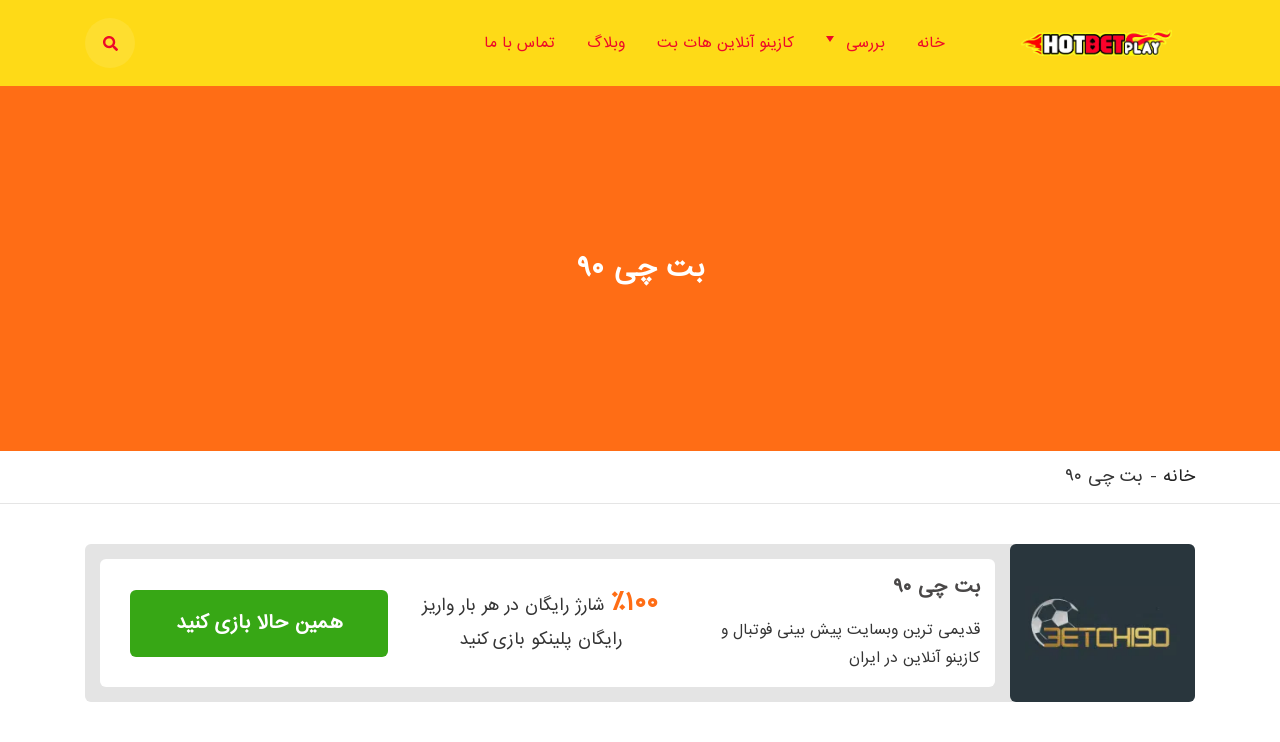

--- FILE ---
content_type: text/html; charset=UTF-8
request_url: https://hotbetplay.com/%D8%A8%D8%AA-%DA%86%DB%8C-%DB%B9%DB%B0/%D8%A8%D8%B1%D8%B1%D8%B3%DB%8C/
body_size: 29680
content:
<!DOCTYPE html>
<html dir="rtl" lang="fa-IR" prefix="og: https://ogp.me/ns#">
<head><meta charset="UTF-8"><script>if(navigator.userAgent.match(/MSIE|Internet Explorer/i)||navigator.userAgent.match(/Trident\/7\..*?rv:11/i)){var href=document.location.href;if(!href.match(/[?&]nowprocket/)){if(href.indexOf("?")==-1){if(href.indexOf("#")==-1){document.location.href=href+"?nowprocket=1"}else{document.location.href=href.replace("#","?nowprocket=1#")}}else{if(href.indexOf("#")==-1){document.location.href=href+"&nowprocket=1"}else{document.location.href=href.replace("#","&nowprocket=1#")}}}}</script><script>(()=>{class RocketLazyLoadScripts{constructor(){this.v="2.0.4",this.userEvents=["keydown","keyup","mousedown","mouseup","mousemove","mouseover","mouseout","touchmove","touchstart","touchend","touchcancel","wheel","click","dblclick","input"],this.attributeEvents=["onblur","onclick","oncontextmenu","ondblclick","onfocus","onmousedown","onmouseenter","onmouseleave","onmousemove","onmouseout","onmouseover","onmouseup","onmousewheel","onscroll","onsubmit"]}async t(){this.i(),this.o(),/iP(ad|hone)/.test(navigator.userAgent)&&this.h(),this.u(),this.l(this),this.m(),this.k(this),this.p(this),this._(),await Promise.all([this.R(),this.L()]),this.lastBreath=Date.now(),this.S(this),this.P(),this.D(),this.O(),this.M(),await this.C(this.delayedScripts.normal),await this.C(this.delayedScripts.defer),await this.C(this.delayedScripts.async),await this.T(),await this.F(),await this.j(),await this.A(),window.dispatchEvent(new Event("rocket-allScriptsLoaded")),this.everythingLoaded=!0,this.lastTouchEnd&&await new Promise(t=>setTimeout(t,500-Date.now()+this.lastTouchEnd)),this.I(),this.H(),this.U(),this.W()}i(){this.CSPIssue=sessionStorage.getItem("rocketCSPIssue"),document.addEventListener("securitypolicyviolation",t=>{this.CSPIssue||"script-src-elem"!==t.violatedDirective||"data"!==t.blockedURI||(this.CSPIssue=!0,sessionStorage.setItem("rocketCSPIssue",!0))},{isRocket:!0})}o(){window.addEventListener("pageshow",t=>{this.persisted=t.persisted,this.realWindowLoadedFired=!0},{isRocket:!0}),window.addEventListener("pagehide",()=>{this.onFirstUserAction=null},{isRocket:!0})}h(){let t;function e(e){t=e}window.addEventListener("touchstart",e,{isRocket:!0}),window.addEventListener("touchend",function i(o){o.changedTouches[0]&&t.changedTouches[0]&&Math.abs(o.changedTouches[0].pageX-t.changedTouches[0].pageX)<10&&Math.abs(o.changedTouches[0].pageY-t.changedTouches[0].pageY)<10&&o.timeStamp-t.timeStamp<200&&(window.removeEventListener("touchstart",e,{isRocket:!0}),window.removeEventListener("touchend",i,{isRocket:!0}),"INPUT"===o.target.tagName&&"text"===o.target.type||(o.target.dispatchEvent(new TouchEvent("touchend",{target:o.target,bubbles:!0})),o.target.dispatchEvent(new MouseEvent("mouseover",{target:o.target,bubbles:!0})),o.target.dispatchEvent(new PointerEvent("click",{target:o.target,bubbles:!0,cancelable:!0,detail:1,clientX:o.changedTouches[0].clientX,clientY:o.changedTouches[0].clientY})),event.preventDefault()))},{isRocket:!0})}q(t){this.userActionTriggered||("mousemove"!==t.type||this.firstMousemoveIgnored?"keyup"===t.type||"mouseover"===t.type||"mouseout"===t.type||(this.userActionTriggered=!0,this.onFirstUserAction&&this.onFirstUserAction()):this.firstMousemoveIgnored=!0),"click"===t.type&&t.preventDefault(),t.stopPropagation(),t.stopImmediatePropagation(),"touchstart"===this.lastEvent&&"touchend"===t.type&&(this.lastTouchEnd=Date.now()),"click"===t.type&&(this.lastTouchEnd=0),this.lastEvent=t.type,t.composedPath&&t.composedPath()[0].getRootNode()instanceof ShadowRoot&&(t.rocketTarget=t.composedPath()[0]),this.savedUserEvents.push(t)}u(){this.savedUserEvents=[],this.userEventHandler=this.q.bind(this),this.userEvents.forEach(t=>window.addEventListener(t,this.userEventHandler,{passive:!1,isRocket:!0})),document.addEventListener("visibilitychange",this.userEventHandler,{isRocket:!0})}U(){this.userEvents.forEach(t=>window.removeEventListener(t,this.userEventHandler,{passive:!1,isRocket:!0})),document.removeEventListener("visibilitychange",this.userEventHandler,{isRocket:!0}),this.savedUserEvents.forEach(t=>{(t.rocketTarget||t.target).dispatchEvent(new window[t.constructor.name](t.type,t))})}m(){const t="return false",e=Array.from(this.attributeEvents,t=>"data-rocket-"+t),i="["+this.attributeEvents.join("],[")+"]",o="[data-rocket-"+this.attributeEvents.join("],[data-rocket-")+"]",s=(e,i,o)=>{o&&o!==t&&(e.setAttribute("data-rocket-"+i,o),e["rocket"+i]=new Function("event",o),e.setAttribute(i,t))};new MutationObserver(t=>{for(const n of t)"attributes"===n.type&&(n.attributeName.startsWith("data-rocket-")||this.everythingLoaded?n.attributeName.startsWith("data-rocket-")&&this.everythingLoaded&&this.N(n.target,n.attributeName.substring(12)):s(n.target,n.attributeName,n.target.getAttribute(n.attributeName))),"childList"===n.type&&n.addedNodes.forEach(t=>{if(t.nodeType===Node.ELEMENT_NODE)if(this.everythingLoaded)for(const i of[t,...t.querySelectorAll(o)])for(const t of i.getAttributeNames())e.includes(t)&&this.N(i,t.substring(12));else for(const e of[t,...t.querySelectorAll(i)])for(const t of e.getAttributeNames())this.attributeEvents.includes(t)&&s(e,t,e.getAttribute(t))})}).observe(document,{subtree:!0,childList:!0,attributeFilter:[...this.attributeEvents,...e]})}I(){this.attributeEvents.forEach(t=>{document.querySelectorAll("[data-rocket-"+t+"]").forEach(e=>{this.N(e,t)})})}N(t,e){const i=t.getAttribute("data-rocket-"+e);i&&(t.setAttribute(e,i),t.removeAttribute("data-rocket-"+e))}k(t){Object.defineProperty(HTMLElement.prototype,"onclick",{get(){return this.rocketonclick||null},set(e){this.rocketonclick=e,this.setAttribute(t.everythingLoaded?"onclick":"data-rocket-onclick","this.rocketonclick(event)")}})}S(t){function e(e,i){let o=e[i];e[i]=null,Object.defineProperty(e,i,{get:()=>o,set(s){t.everythingLoaded?o=s:e["rocket"+i]=o=s}})}e(document,"onreadystatechange"),e(window,"onload"),e(window,"onpageshow");try{Object.defineProperty(document,"readyState",{get:()=>t.rocketReadyState,set(e){t.rocketReadyState=e},configurable:!0}),document.readyState="loading"}catch(t){console.log("WPRocket DJE readyState conflict, bypassing")}}l(t){this.originalAddEventListener=EventTarget.prototype.addEventListener,this.originalRemoveEventListener=EventTarget.prototype.removeEventListener,this.savedEventListeners=[],EventTarget.prototype.addEventListener=function(e,i,o){o&&o.isRocket||!t.B(e,this)&&!t.userEvents.includes(e)||t.B(e,this)&&!t.userActionTriggered||e.startsWith("rocket-")||t.everythingLoaded?t.originalAddEventListener.call(this,e,i,o):(t.savedEventListeners.push({target:this,remove:!1,type:e,func:i,options:o}),"mouseenter"!==e&&"mouseleave"!==e||t.originalAddEventListener.call(this,e,t.savedUserEvents.push,o))},EventTarget.prototype.removeEventListener=function(e,i,o){o&&o.isRocket||!t.B(e,this)&&!t.userEvents.includes(e)||t.B(e,this)&&!t.userActionTriggered||e.startsWith("rocket-")||t.everythingLoaded?t.originalRemoveEventListener.call(this,e,i,o):t.savedEventListeners.push({target:this,remove:!0,type:e,func:i,options:o})}}J(t,e){this.savedEventListeners=this.savedEventListeners.filter(i=>{let o=i.type,s=i.target||window;return e!==o||t!==s||(this.B(o,s)&&(i.type="rocket-"+o),this.$(i),!1)})}H(){EventTarget.prototype.addEventListener=this.originalAddEventListener,EventTarget.prototype.removeEventListener=this.originalRemoveEventListener,this.savedEventListeners.forEach(t=>this.$(t))}$(t){t.remove?this.originalRemoveEventListener.call(t.target,t.type,t.func,t.options):this.originalAddEventListener.call(t.target,t.type,t.func,t.options)}p(t){let e;function i(e){return t.everythingLoaded?e:e.split(" ").map(t=>"load"===t||t.startsWith("load.")?"rocket-jquery-load":t).join(" ")}function o(o){function s(e){const s=o.fn[e];o.fn[e]=o.fn.init.prototype[e]=function(){return this[0]===window&&t.userActionTriggered&&("string"==typeof arguments[0]||arguments[0]instanceof String?arguments[0]=i(arguments[0]):"object"==typeof arguments[0]&&Object.keys(arguments[0]).forEach(t=>{const e=arguments[0][t];delete arguments[0][t],arguments[0][i(t)]=e})),s.apply(this,arguments),this}}if(o&&o.fn&&!t.allJQueries.includes(o)){const e={DOMContentLoaded:[],"rocket-DOMContentLoaded":[]};for(const t in e)document.addEventListener(t,()=>{e[t].forEach(t=>t())},{isRocket:!0});o.fn.ready=o.fn.init.prototype.ready=function(i){function s(){parseInt(o.fn.jquery)>2?setTimeout(()=>i.bind(document)(o)):i.bind(document)(o)}return"function"==typeof i&&(t.realDomReadyFired?!t.userActionTriggered||t.fauxDomReadyFired?s():e["rocket-DOMContentLoaded"].push(s):e.DOMContentLoaded.push(s)),o([])},s("on"),s("one"),s("off"),t.allJQueries.push(o)}e=o}t.allJQueries=[],o(window.jQuery),Object.defineProperty(window,"jQuery",{get:()=>e,set(t){o(t)}})}P(){const t=new Map;document.write=document.writeln=function(e){const i=document.currentScript,o=document.createRange(),s=i.parentElement;let n=t.get(i);void 0===n&&(n=i.nextSibling,t.set(i,n));const c=document.createDocumentFragment();o.setStart(c,0),c.appendChild(o.createContextualFragment(e)),s.insertBefore(c,n)}}async R(){return new Promise(t=>{this.userActionTriggered?t():this.onFirstUserAction=t})}async L(){return new Promise(t=>{document.addEventListener("DOMContentLoaded",()=>{this.realDomReadyFired=!0,t()},{isRocket:!0})})}async j(){return this.realWindowLoadedFired?Promise.resolve():new Promise(t=>{window.addEventListener("load",t,{isRocket:!0})})}M(){this.pendingScripts=[];this.scriptsMutationObserver=new MutationObserver(t=>{for(const e of t)e.addedNodes.forEach(t=>{"SCRIPT"!==t.tagName||t.noModule||t.isWPRocket||this.pendingScripts.push({script:t,promise:new Promise(e=>{const i=()=>{const i=this.pendingScripts.findIndex(e=>e.script===t);i>=0&&this.pendingScripts.splice(i,1),e()};t.addEventListener("load",i,{isRocket:!0}),t.addEventListener("error",i,{isRocket:!0}),setTimeout(i,1e3)})})})}),this.scriptsMutationObserver.observe(document,{childList:!0,subtree:!0})}async F(){await this.X(),this.pendingScripts.length?(await this.pendingScripts[0].promise,await this.F()):this.scriptsMutationObserver.disconnect()}D(){this.delayedScripts={normal:[],async:[],defer:[]},document.querySelectorAll("script[type$=rocketlazyloadscript]").forEach(t=>{t.hasAttribute("data-rocket-src")?t.hasAttribute("async")&&!1!==t.async?this.delayedScripts.async.push(t):t.hasAttribute("defer")&&!1!==t.defer||"module"===t.getAttribute("data-rocket-type")?this.delayedScripts.defer.push(t):this.delayedScripts.normal.push(t):this.delayedScripts.normal.push(t)})}async _(){await this.L();let t=[];document.querySelectorAll("script[type$=rocketlazyloadscript][data-rocket-src]").forEach(e=>{let i=e.getAttribute("data-rocket-src");if(i&&!i.startsWith("data:")){i.startsWith("//")&&(i=location.protocol+i);try{const o=new URL(i).origin;o!==location.origin&&t.push({src:o,crossOrigin:e.crossOrigin||"module"===e.getAttribute("data-rocket-type")})}catch(t){}}}),t=[...new Map(t.map(t=>[JSON.stringify(t),t])).values()],this.Y(t,"preconnect")}async G(t){if(await this.K(),!0!==t.noModule||!("noModule"in HTMLScriptElement.prototype))return new Promise(e=>{let i;function o(){(i||t).setAttribute("data-rocket-status","executed"),e()}try{if(navigator.userAgent.includes("Firefox/")||""===navigator.vendor||this.CSPIssue)i=document.createElement("script"),[...t.attributes].forEach(t=>{let e=t.nodeName;"type"!==e&&("data-rocket-type"===e&&(e="type"),"data-rocket-src"===e&&(e="src"),i.setAttribute(e,t.nodeValue))}),t.text&&(i.text=t.text),t.nonce&&(i.nonce=t.nonce),i.hasAttribute("src")?(i.addEventListener("load",o,{isRocket:!0}),i.addEventListener("error",()=>{i.setAttribute("data-rocket-status","failed-network"),e()},{isRocket:!0}),setTimeout(()=>{i.isConnected||e()},1)):(i.text=t.text,o()),i.isWPRocket=!0,t.parentNode.replaceChild(i,t);else{const i=t.getAttribute("data-rocket-type"),s=t.getAttribute("data-rocket-src");i?(t.type=i,t.removeAttribute("data-rocket-type")):t.removeAttribute("type"),t.addEventListener("load",o,{isRocket:!0}),t.addEventListener("error",i=>{this.CSPIssue&&i.target.src.startsWith("data:")?(console.log("WPRocket: CSP fallback activated"),t.removeAttribute("src"),this.G(t).then(e)):(t.setAttribute("data-rocket-status","failed-network"),e())},{isRocket:!0}),s?(t.fetchPriority="high",t.removeAttribute("data-rocket-src"),t.src=s):t.src="data:text/javascript;base64,"+window.btoa(unescape(encodeURIComponent(t.text)))}}catch(i){t.setAttribute("data-rocket-status","failed-transform"),e()}});t.setAttribute("data-rocket-status","skipped")}async C(t){const e=t.shift();return e?(e.isConnected&&await this.G(e),this.C(t)):Promise.resolve()}O(){this.Y([...this.delayedScripts.normal,...this.delayedScripts.defer,...this.delayedScripts.async],"preload")}Y(t,e){this.trash=this.trash||[];let i=!0;var o=document.createDocumentFragment();t.forEach(t=>{const s=t.getAttribute&&t.getAttribute("data-rocket-src")||t.src;if(s&&!s.startsWith("data:")){const n=document.createElement("link");n.href=s,n.rel=e,"preconnect"!==e&&(n.as="script",n.fetchPriority=i?"high":"low"),t.getAttribute&&"module"===t.getAttribute("data-rocket-type")&&(n.crossOrigin=!0),t.crossOrigin&&(n.crossOrigin=t.crossOrigin),t.integrity&&(n.integrity=t.integrity),t.nonce&&(n.nonce=t.nonce),o.appendChild(n),this.trash.push(n),i=!1}}),document.head.appendChild(o)}W(){this.trash.forEach(t=>t.remove())}async T(){try{document.readyState="interactive"}catch(t){}this.fauxDomReadyFired=!0;try{await this.K(),this.J(document,"readystatechange"),document.dispatchEvent(new Event("rocket-readystatechange")),await this.K(),document.rocketonreadystatechange&&document.rocketonreadystatechange(),await this.K(),this.J(document,"DOMContentLoaded"),document.dispatchEvent(new Event("rocket-DOMContentLoaded")),await this.K(),this.J(window,"DOMContentLoaded"),window.dispatchEvent(new Event("rocket-DOMContentLoaded"))}catch(t){console.error(t)}}async A(){try{document.readyState="complete"}catch(t){}try{await this.K(),this.J(document,"readystatechange"),document.dispatchEvent(new Event("rocket-readystatechange")),await this.K(),document.rocketonreadystatechange&&document.rocketonreadystatechange(),await this.K(),this.J(window,"load"),window.dispatchEvent(new Event("rocket-load")),await this.K(),window.rocketonload&&window.rocketonload(),await this.K(),this.allJQueries.forEach(t=>t(window).trigger("rocket-jquery-load")),await this.K(),this.J(window,"pageshow");const t=new Event("rocket-pageshow");t.persisted=this.persisted,window.dispatchEvent(t),await this.K(),window.rocketonpageshow&&window.rocketonpageshow({persisted:this.persisted})}catch(t){console.error(t)}}async K(){Date.now()-this.lastBreath>45&&(await this.X(),this.lastBreath=Date.now())}async X(){return document.hidden?new Promise(t=>setTimeout(t)):new Promise(t=>requestAnimationFrame(t))}B(t,e){return e===document&&"readystatechange"===t||(e===document&&"DOMContentLoaded"===t||(e===window&&"DOMContentLoaded"===t||(e===window&&"load"===t||e===window&&"pageshow"===t)))}static run(){(new RocketLazyLoadScripts).t()}}RocketLazyLoadScripts.run()})();</script>
    
    <meta name="viewport" content="width=device-width, initial-scale=1">
    <link rel="profile" href="http://gmpg.org/xfn/11">
    
<!-- بهینه‌سازی موتور جستجو توسط Rank Math PRO - https://rankmath.com/ -->
<title>بت چی ۹۰ - هات بت</title>
<link data-rocket-preload as="style" data-wpr-hosted-gf-parameters="family=Vazirmatn%3A400%2C500%2C700%26amp%3Bdisplay%3Dswap%26amp%3Bsubset%3Dlatin%7CVazirmatn%3A400%2C500%2C700%26amp%3Bdisplay%3Dswap%26amp%3Bsubset%3Dlatin&display=swap" href="https://hotbetplay.com/wp-content/cache/fonts/1/google-fonts/css/2/e/a/7317c7a49d010b5299c1760570bb5.css" rel="preload">
<link data-wpr-hosted-gf-parameters="family=Vazirmatn%3A400%2C500%2C700%26amp%3Bdisplay%3Dswap%26amp%3Bsubset%3Dlatin%7CVazirmatn%3A400%2C500%2C700%26amp%3Bdisplay%3Dswap%26amp%3Bsubset%3Dlatin&display=swap" href="https://hotbetplay.com/wp-content/cache/fonts/1/google-fonts/css/2/e/a/7317c7a49d010b5299c1760570bb5.css" media="print" onload="this.media=&#039;all&#039;" rel="stylesheet">
<noscript data-wpr-hosted-gf-parameters=""><link rel="stylesheet" href="https://fonts.googleapis.com/css?family=Vazirmatn%3A400%2C500%2C700%26amp%3Bdisplay%3Dswap%26amp%3Bsubset%3Dlatin%7CVazirmatn%3A400%2C500%2C700%26amp%3Bdisplay%3Dswap%26amp%3Bsubset%3Dlatin&#038;display=swap"></noscript>
<style id="rocket-critical-css">:root{--color-primary:#ff9000;--color-primary-hover:#cc7300;--color-primary-hue:#fff0dd;--color-secondary:#155391;--color-secondary-hover:#104273;--color-secondary-hue:#d6ebff;--color-borders:rgba(0, 0, 0, .1);--color-headings:#222;--color-body:#404040;--fs-h1:38px;--fs-h2:30px;--fs-h3:26px;--fs-h4:22px;--fs-h5:20px;--fs-h6:18px;--scale:1}html,body,div,span,h1,p,a,strong,ul,li,form,label,table,tbody,tr,th,td{border:0;font-family:inherit;font-size:100%;font-style:inherit;font-weight:inherit;margin:0;outline:0;padding:0;vertical-align:baseline}html{-webkit-text-size-adjust:100%;-ms-text-size-adjust:100%;box-sizing:border-box}*,*:before,*:after{box-sizing:inherit}article,header,main,nav{display:block}ul{list-style:none}th,td{font-weight:normal;text-align:right}img{vertical-align:middle}a img{border:0}p{margin:0 0 20px}a{color:var(--color-headings);text-decoration:none}strong{font-weight:bold}h1,.h4{display:block;font-family:"Poppins",Arial,sans-serif;color:var(--color-headings);font-weight:700;clear:both;margin-bottom:20px;line-height:1.2}label{color:var(--color-headings)}h1{font-size:calc(var(--fs-h1) * var(--scale))}.h4{font-size:calc(var(--fs-h4) * var(--scale));font-weight:500}ul{margin-bottom:20px}ul ul{margin-bottom:0}ul{list-style:disc}img{height:auto;max-width:100%}input,textarea{font-size:100%;margin:0;vertical-align:baseline}input[type="submit"]{color:#fff;background:var(--color-primary);font-weight:bold;text-transform:uppercase;display:inline-block;text-align:center;border-radius:5px;font-size:14px;border:0;padding:13px 20px}label{font-size:12px;text-transform:uppercase;display:block}input[type="search"]{-webkit-appearance:textfield;box-sizing:content-box}input[type="search"]::-webkit-search-decoration{-webkit-appearance:none}input[type="search"],textarea{display:block;width:100%;height:60px;background-color:#fff;font-size:14px;padding:0 15px;font-weight:400;border:1px solid var(--color-borders);border-radius:4px}textarea{resize:none;height:auto;padding:15px}.jumbosearch{top:0;right:0;z-index:999;opacity:0;visibility:hidden;background-color:rgba(0,0,0,.8)}.jumbosearch form{transform:scale(0);opacity:0;margin:0 auto;width:70%;visibility:hidden}.jumbosearch .close-btn{background-color:transparent;width:30px;height:30px;outline:none;position:absolute;top:60px;left:60px}.jumbosearch .close-btn span{position:absolute;width:2px;height:0;opacity:0.6;transform-origin:center;transform:rotate(-45deg)}.jumbosearch .close-btn span:nth-child(2){transform:rotate(45deg)}@media (max-width:575px){.jumbosearch .close-btn{top:20px;left:20px}.jumbosearch form{width:100%}}.main-navigation{clear:both;display:block;float:right;width:100%}.main-navigation ul{list-style:none;margin:0;padding-right:0}.main-navigation li{position:relative}.main-navigation ul li a{display:block;text-decoration:none}.main-navigation ul ul{box-shadow:0 3px 3px rgba(0,0,0,0.2);float:right;position:absolute;z-index:99}.main-navigation ul ul ul{display:none;right:-999em;top:0}.main-navigation ul ul a{width:200px}.main-navigation ul .mega-menu-item ul{min-width:680px;padding:0 20px}.main-navigation ul .mega-menu-item ul li a{display:block}.main-navigation ul .mega-menu-item.mega-menu-fw{position:static}.main-navigation ul .mega-menu-item.mega-menu-fw>.mega-menu-wrap{width:100%!important;box-shadow:none}#site-navigation ul li.mega-menu-item ul.sub-menu{left:auto;padding:0}#site-navigation ul .mega-menu-item.mega-menu-fw>.mega-menu-wrap{left:0}#site-navigation ul li.mega-menu-item ul.sub-menu li ul,#site-navigation ul li.mega-menu-item ul ul{display:block;position:relative;top:auto;float:none;right:auto;left:auto;bottom:auto;opacity:1}#site-navigation ul li.mega-menu-item ul.sub-menu a{border-bottom:0}#site-navigation ul li.mega-menu-item li.container{margin:0 auto;display:block}.main-navigation ul .mega-menu-item ul ul{min-width:0;right:auto;left:auto;position:relative;padding:0;box-shadow:none;visibility:hidden;opacity:0;border-radius:0}.site-header:before,.site-header:after,.site-content:before,.site-content:after{content:"";display:table}.site-header:after,.site-content:after{clear:both}ul{padding-right:25px}ul ul{margin-top:10px}ul li+li{margin-top:10px}table{border-collapse:collapse;border-spacing:0;vertical-align:middle;width:100%;margin:0 0 30px}table th{border:0;padding:10px;font-weight:bold;background:inherit;border-left:1px solid var(--color-borders);color:var(--color-headings)}table td{padding:5px 10px}table tbody tr{border:1px solid var(--color-borders)}table tbody th,table tbody td{border-left:1px solid var(--color-borders)}#cancel-comment-reply-link{margin-right:10px;text-decoration:underline}.comment-form label{margin-bottom:5px}body{font-family:"Open Sans",Arial,sans-serif;background:#fff;word-wrap:break-word;overflow-x:hidden;color:var(--color-body);font-size:16px;line-height:1.5;-webkit-font-smoothing:antialiased}.svg-icon{width:15px}@media (max-width:991px){:root{--scale:.9}}@media (max-width:575px){:root{--scale:.8}}@media (max-width:575px){p{margin-bottom:15px}}.mm{top:0;right:-320px;width:320px;box-shadow:0 3px 24px rgba(0,0,0,.1);height:100%;z-index:1000;overflow-y:auto}.mm-overlay{top:0;right:0;width:calc(100% - 320px);background-color:rgba(0,0,0,.5);z-index:998;opacity:0;visibility:hidden;height:100%}.mm li a{display:block;padding:10px 0;font-size:16px;font-weight:600}.mm ul{padding:0;margin:0;list-style:none}.mm ul li{margin:0}.mm .menu-item-has-children ul{display:none;padding-right:10px}.mm .menu-item-has-children>a{display:flex;align-items:center;justify-content:space-between;position:relative}.mm .menu-item-has-children>a span{width:40px;height:40px;display:flex;align-items:center;justify-content:center;background-color:rgba(0,0,0,.1);border-radius:4px}.mm .menu-item-has-children>a span::after{content:"";display:inline-block;vertical-align:middle;width:0;height:0;border-top:6px solid #333;border-left:4px solid transparent;border-right:4px solid transparent;transform:rotate(95deg)}.mm .menu-item-has-children ul li a{font-weight:400}.site-header{position:relative;z-index:90;clear:both;background:var(--color-primary);color:#444;background-size:cover}.site-header .site-branding{padding:8px 0;overflow:hidden;display:inline-block;text-align:center}.site-header #site-logo{display:inline-block}.site-header #site-logo a{display:block;max-width:250px}.top-container-inner{display:flex;align-items:center;justify-content:space-between}.menu-link,.site-header .search-trigger{width:50px;height:50px;background-color:rgba(255,255,255,.1)}.site-header .search-trigger svg{fill:#eee}.menu-link{display:flex}.menu-link span{display:block;width:25px;height:2px;background-color:#fff}.menu-link span+span{margin:5px 0 0}@media (min-width:768px){.menu-link{display:none}}@media (max-width:767px){.site-header .site-branding{padding:18px 5px;width:auto}}#site-navigation ul li{display:inline-block;margin:0}#site-navigation ul li:last-child a{padding-left:0}#site-navigation ul li.menu-item-has-children>a:after{content:"";display:inline-block;vertical-align:middle;width:0;height:0;margin-top:-4px;margin-right:12px;border-top:6px solid #000;border-right:4px solid transparent;border-left:4px solid transparent}#site-navigation ul li a{padding:25px 13px;color:#eee;font-weight:600;font-size:14px;background:none;text-decoration:none;text-rendering:optimizeLegibility}#site-navigation ul li ul.sub-menu{top:100%;left:0;display:block;transform:translateY(5px);opacity:0;visibility:hidden;text-align:right;background:#fff;border-radius:0px;z-index:98;box-shadow:none;width:200px;border:solid 1px #f0f0f0;border-top:none}#site-navigation ul li ul.sub-menu li{width:100%}#site-navigation ul li ul.sub-menu a{background:none;border-radius:0px;margin-left:0px;text-transform:none;color:#222;padding:12px 10px;display:block;width:100%;border-bottom:solid 1px #f0f0f0;text-transform:uppercase;font-size:12px}#site-navigation ul li ul.sub-menu li ul{transform-origin:right;-webkit-transform-origin:right;right:100%;top:0;opacity:0!important}@media (max-width:767px){#site-navigation .main-menu{display:none}}.rank-math-breadcrumb a{font-weight:500}.subheader{background-size:cover;background-position:center;z-index:1}.subheader::before{content:'';position:absolute;top:0;right:0;width:100%;height:100%;opacity:0}.subheader h1.entry-title{max-width:800px;margin:0 auto}@media (max-width:575px){.subheader{padding:30px 0!important}}.play-now-button{background-color:#37a715}.rank-math-breadcrumb{padding-top:10px;padding-bottom:10px;border-bottom:1px solid var(--color-borders)}.rank-math-breadcrumb p{max-width:1140px;padding:0 15px;margin:auto}.container{max-width:1140px;padding:0 15px;margin:auto}.row{margin-right:-15px;margin-left:-15px;display:flex;flex-wrap:wrap}.md-10,.md-12,.md-2,.md-3,.md-4,.md-6{position:relative;min-height:1px;padding-right:15px;width:100%;padding-left:15px}.p-relative{position:relative}.p-fixed{position:fixed}.text-left{text-align:right}.text-right{text-align:left}.text-center{text-align:center}.tt-u{text-transform:uppercase}.tc-w{color:#fff}.td-u{text-decoration:underline}.bg-w{background-color:#fff}.bg-p{background-color:var(--color-primary)}.fw-sb{font-weight:600}.fs-14{font-size:14px}.fs-18{font-size:18px}.d-flex{display:flex}.d-block{display:block}.flex-w{flex-wrap:wrap}.ai-c{align-items:center}.jc-c{justify-content:center}.jc-b{justify-content:space-between}.fd-c{flex-direction:column}.br-4{border-radius:4px}.br-round{border-radius:50%}.w-100{width:100%}.h-100{height:100%}.mb-0{margin-bottom:0}.mb-5{margin-bottom:5px}.mb-15{margin-bottom:15px}.mb-30{margin-bottom:30px}.mt-15{margin-top:15px}.mt-30{margin-top:30px}.ml-10{margin-right:10px}.ml-15{margin-right:15px}.my-15{margin-top:15px;margin-bottom:15px}.pb-15{padding-bottom:15px}.pt-15{padding-top:15px}.pr-15{padding-left:15px}.py-10{padding-top:10px;padding-bottom:10px}.py-15{padding-top:15px;padding-bottom:15px}.py-30{padding-top:30px;padding-bottom:30px}.px-10{padding-left:10px;padding-right:10px}.px-30{padding-left:30px;padding-right:30px}@media (min-width:768px){.d-sm-flex{display:flex}.ai-sm-c{align-items:center}.jc-sm-e{justify-content:flex-end}.py-sm-40{padding-top:40px;padding-bottom:40px}}@media (min-width:992px){.md-12{width:100%}.md-10{width:83.33333333%}.md-6{width:50%}.md-4{width:33.33333333%}.md-3{width:25%}.md-2{width:16.66666667%}.fs-md-18{font-size:18px}.d-md-none{display:none}.jc-md-s{justify-content:flex-start}.mb-md-0{margin-bottom:0}.mb-md-15{margin-bottom:15px}.pl-md-0{padding-right:0}.pr-md-0{padding-left:0}}.to-top{position:fixed;bottom:10px;left:20px;width:40px;height:40px;background-color:#2b2b2b;box-shadow:0 10px 20px rgb(0 0 0 / 30%);border-radius:6px;opacity:0;display:flex;align-items:center;z-index:99;justify-content:center;visibility:hidden}.to-top::before{content:'';width:15px;height:3px;background-color:#fff;display:block;transform:rotate(45deg) translate(-3px,3.5px);border-radius:4px}.to-top::after{content:'';width:16px;height:3px;background-color:#fff;display:block;transform:rotate(-45deg) translate(1px,2px);border-radius:4px}@media (min-width:991px){.to-top{width:60px;height:60px}}@media (max-width:767px){.container{padding:0 15px!important}.row{margin-right:-15px!important;margin-left:-15px!important}.md-10,.md-12,.md-2,.md-3,.md-4,.md-6{padding-right:15px!important;padding-left:15px!important}}.br-6{border-radius:6px}.casino.layout-8 .casino-row{background-color:#e4e4e4}.casino.layout-8 .review{font-weight:500}.casino.layout-8 .casino-name{color:#494747}.casino.layout-8 .play-now-button{border-radius:6px;padding:30px 70px 30px 70px}.casino.layout-8 .mega-offer p{margin-bottom:2px}@media (max-width:991px){.casino.layout-8 .play-now-button{padding:15px 0px 15px;width:100%}.casino.layout-8 .casino-text{padding:0px!important}.casino.layout-8 .logo-link{height:120px}.casino.layout-8 .logo-sec img{max-width:130px}}</style>
<meta name="robots" content="follow, index, max-snippet:-1, max-video-preview:-1, max-image-preview:large"/>
<link rel="canonical" href="https://hotbetplay.com/%D8%A8%D8%AA-%DA%86%DB%8C-%DB%B9%DB%B0/%D8%A8%D8%B1%D8%B1%D8%B3%DB%8C/" />
<meta property="og:locale" content="fa_IR" />
<meta property="og:type" content="article" />
<meta property="og:title" content="بت چی ۹۰ - هات بت" />
<meta property="og:url" content="https://hotbetplay.com/%D8%A8%D8%AA-%DA%86%DB%8C-%DB%B9%DB%B0/%D8%A8%D8%B1%D8%B1%D8%B3%DB%8C/" />
<meta property="og:site_name" content="هات بت" />
<meta property="og:updated_time" content="2024-02-20T11:15:10+00:00" />
<meta name="twitter:card" content="summary_large_image" />
<meta name="twitter:title" content="بت چی ۹۰ - هات بت" />
<script type="application/ld+json" class="rank-math-schema-pro">{"@context":"https://schema.org","@graph":[{"@type":"BreadcrumbList","@id":"https://hotbetplay.com/%D8%A8%D8%AA-%DA%86%DB%8C-%DB%B9%DB%B0/%D8%A8%D8%B1%D8%B1%D8%B3%DB%8C/#breadcrumb","itemListElement":[{"@type":"ListItem","position":"1","item":{"@id":"https://hotbetplay.com","name":"\u062e\u0627\u0646\u0647"}},{"@type":"ListItem","position":"2","item":{"@id":"https://hotbetplay.com/%D8%A8%D8%AA-%DA%86%DB%8C-%DB%B9%DB%B0/%D8%A8%D8%B1%D8%B1%D8%B3%DB%8C/","name":"\u0628\u062a \u0686\u06cc \u06f9\u06f0"}}]}]}</script>
<!-- /افزونه سئو ورپرس Rank Math -->

<link rel='dns-prefetch' href='//stats.wp.com' />
<link href='https://fonts.gstatic.com' crossorigin rel='preconnect' />
<link rel="alternate" type="application/rss+xml" title="هات بت &raquo; خوراک" href="https://hotbetplay.com/feed/" />
<link rel="alternate" type="application/rss+xml" title="هات بت &raquo; خوراک دیدگاه‌ها" href="https://hotbetplay.com/comments/feed/" />
<link rel="alternate" type="application/rss+xml" title="هات بت &raquo; بت چی ۹۰ خوراک دیدگاه‌ها" href="https://hotbetplay.com/%D8%A8%D8%AA-%DA%86%DB%8C-%DB%B9%DB%B0/%D8%A8%D8%B1%D8%B1%D8%B3%DB%8C/feed/" />
<link rel="alternate" title="oEmbed (JSON)" type="application/json+oembed" href="https://hotbetplay.com/wp-json/oembed/1.0/embed?url=https%3A%2F%2Fhotbetplay.com%2F%25D8%25A8%25D8%25AA-%25DA%2586%25DB%258C-%25DB%25B9%25DB%25B0%2F%25D8%25A8%25D8%25B1%25D8%25B1%25D8%25B3%25DB%258C%2F" />
<link rel="alternate" title="oEmbed (XML)" type="text/xml+oembed" href="https://hotbetplay.com/wp-json/oembed/1.0/embed?url=https%3A%2F%2Fhotbetplay.com%2F%25D8%25A8%25D8%25AA-%25DA%2586%25DB%258C-%25DB%25B9%25DB%25B0%2F%25D8%25A8%25D8%25B1%25D8%25B1%25D8%25B3%25DB%258C%2F&#038;format=xml" />
<style id='wp-img-auto-sizes-contain-inline-css' type='text/css'>
img:is([sizes=auto i],[sizes^="auto," i]){contain-intrinsic-size:3000px 1500px}
/*# sourceURL=wp-img-auto-sizes-contain-inline-css */
</style>
<style id='wp-emoji-styles-inline-css' type='text/css'>

	img.wp-smiley, img.emoji {
		display: inline !important;
		border: none !important;
		box-shadow: none !important;
		height: 1em !important;
		width: 1em !important;
		margin: 0 0.07em !important;
		vertical-align: -0.1em !important;
		background: none !important;
		padding: 0 !important;
	}
/*# sourceURL=wp-emoji-styles-inline-css */
</style>
<style id='classic-theme-styles-inline-css' type='text/css'>
/*! This file is auto-generated */
.wp-block-button__link{color:#fff;background-color:#32373c;border-radius:9999px;box-shadow:none;text-decoration:none;padding:calc(.667em + 2px) calc(1.333em + 2px);font-size:1.125em}.wp-block-file__button{background:#32373c;color:#fff;text-decoration:none}
/*# sourceURL=/wp-includes/css/classic-themes.min.css */
</style>
<link data-minify="1" rel='stylesheet preload' as='style'  id='casino-single-rtl-css' href='https://hotbetplay.com/wp-content/cache/min/1/wp-content/themes/casino-theme-2.0.0-alpha/assets/css/casino/casino-single-rtl.css?ver=1767961554' type='text/css' media='all' />
<link rel='stylesheet preload' as='style'  id='ez-toc-css' href='https://hotbetplay.com/wp-content/plugins/easy-table-of-contents/assets/css/screen.min.css?ver=2.0.79.2' type='text/css' media='all' />
<style id='ez-toc-inline-css' type='text/css'>
div#ez-toc-container .ez-toc-title {font-size: 120%;}div#ez-toc-container .ez-toc-title {font-weight: 500;}div#ez-toc-container ul li , div#ez-toc-container ul li a {font-size: 95%;}div#ez-toc-container ul li , div#ez-toc-container ul li a {font-weight: 500;}div#ez-toc-container nav ul ul li {font-size: 90%;}.ez-toc-box-title {font-weight: bold; margin-bottom: 10px; text-align: center; text-transform: uppercase; letter-spacing: 1px; color: #666; padding-bottom: 5px;position:absolute;top:-4%;left:5%;background-color: inherit;transition: top 0.3s ease;}.ez-toc-box-title.toc-closed {top:-25%;}
.ez-toc-container-direction {direction: rtl;}.ez-toc-counter-rtl ul {direction: rtl;counter-reset: item-level1, item-level2, item-level3, item-level4, item-level5, item-level6;}.ez-toc-counter-rtl ul ul {direction: rtl;counter-reset: item-level2, item-level3, item-level4, item-level5, item-level6;}.ez-toc-counter-rtl ul ul ul {direction: rtl;counter-reset: item-level3, item-level4, item-level5, item-level6;}.ez-toc-counter-rtl ul ul ul ul {direction: rtl;counter-reset: item-level4, item-level5, item-level6;}.ez-toc-counter-rtl ul ul ul ul ul {direction: rtl;counter-reset: item-level5, item-level6;}.ez-toc-counter-rtl ul ul ul ul ul ul {direction: rtl;counter-reset: item-level6;}.ez-toc-counter-rtl ul li {counter-increment: item-level1;}.ez-toc-counter-rtl ul ul li {counter-increment: item-level2;}.ez-toc-counter-rtl ul ul ul li {counter-increment: item-level3;}.ez-toc-counter-rtl ul ul ul ul li {counter-increment: item-level4;}.ez-toc-counter-rtl ul ul ul ul ul li {counter-increment: item-level5;}.ez-toc-counter-rtl ul ul ul ul ul ul li {counter-increment: item-level6;}.ez-toc-counter-rtl nav ul li a::before {content: counter(item-level1, persian) '. ';float: right;margin-left: 0.2rem;flex-grow: 0;flex-shrink: 0;  }.ez-toc-counter-rtl nav ul ul li a::before {content: counter(item-level2, persian) "." counter(item-level1, persian) '. ';float: right;margin-left: 0.2rem;flex-grow: 0;flex-shrink: 0;  }.ez-toc-counter-rtl nav ul ul ul li a::before {content: counter(item-level3, persian) "." counter(item-level2, persian) "." counter(item-level1, persian) '. ';float: right;margin-left: 0.2rem;flex-grow: 0;flex-shrink: 0;  }.ez-toc-counter-rtl nav ul ul ul ul li a::before {content: counter(item-level4, persian) "." counter(item-level3, persian) "." counter(item-level2, persian) "." counter(item-level1, persian) '. ';float: right;margin-left: 0.2rem;flex-grow: 0;flex-shrink: 0;  }.ez-toc-counter-rtl nav ul ul ul ul ul li a::before {content: counter(item-level5, persian) "." counter(item-level4, persian) "." counter(item-level3, persian) "." counter(item-level2, persian) "." counter(item-level1, persian) '. ';float: right;margin-left: 0.2rem;flex-grow: 0;flex-shrink: 0;  }.ez-toc-counter-rtl nav ul ul ul ul ul ul li a::before {content: counter(item-level6, persian) "." counter(item-level5, persian) "." counter(item-level4, persian) "." counter(item-level3, persian) "." counter(item-level2, persian) "." counter(item-level1, persian) '. ';float: right;margin-left: 0.2rem;flex-grow: 0;flex-shrink: 0;  }.ez-toc-widget-direction {direction: rtl;}.ez-toc-widget-container-rtl ul {direction: rtl;counter-reset: item-level1, item-level2, item-level3, item-level4, item-level5, item-level6;}.ez-toc-widget-container-rtl ul ul {direction: rtl;counter-reset: item-level2, item-level3, item-level4, item-level5, item-level6;}.ez-toc-widget-container-rtl ul ul ul {direction: rtl;counter-reset: item-level3, item-level4, item-level5, item-level6;}.ez-toc-widget-container-rtl ul ul ul ul {direction: rtl;counter-reset: item-level4, item-level5, item-level6;}.ez-toc-widget-container-rtl ul ul ul ul ul {direction: rtl;counter-reset: item-level5, item-level6;}.ez-toc-widget-container-rtl ul ul ul ul ul ul {direction: rtl;counter-reset: item-level6;}.ez-toc-widget-container-rtl ul li {counter-increment: item-level1;}.ez-toc-widget-container-rtl ul ul li {counter-increment: item-level2;}.ez-toc-widget-container-rtl ul ul ul li {counter-increment: item-level3;}.ez-toc-widget-container-rtl ul ul ul ul li {counter-increment: item-level4;}.ez-toc-widget-container-rtl ul ul ul ul ul li {counter-increment: item-level5;}.ez-toc-widget-container-rtl ul ul ul ul ul ul li {counter-increment: item-level6;}.ez-toc-widget-container-rtl nav ul li a::before {content: counter(item-level1, persian) '. ';float: right;margin-left: 0.2rem;flex-grow: 0;flex-shrink: 0;  }.ez-toc-widget-container-rtl nav ul ul li a::before {content: counter(item-level2, persian) "." counter(item-level1, persian) '. ';float: right;margin-left: 0.2rem;flex-grow: 0;flex-shrink: 0;  }.ez-toc-widget-container-rtl nav ul ul ul li a::before {content: counter(item-level3, persian) "." counter(item-level2, persian) "." counter(item-level1, persian) '. ';float: right;margin-left: 0.2rem;flex-grow: 0;flex-shrink: 0;  }.ez-toc-widget-container-rtl nav ul ul ul ul li a::before {content: counter(item-level4, persian) "." counter(item-level3, persian) "." counter(item-level2, persian) "." counter(item-level1, persian) '. ';float: right;margin-left: 0.2rem;flex-grow: 0;flex-shrink: 0;  }.ez-toc-widget-container-rtl nav ul ul ul ul ul li a::before {content: counter(item-level5, persian) "." counter(item-level4, persian) "." counter(item-level3, persian) "." counter(item-level2, persian) "." counter(item-level1, persian) '. ';float: right;margin-left: 0.2rem;flex-grow: 0;flex-shrink: 0;  }.ez-toc-widget-container-rtl nav ul ul ul ul ul ul li a::before {content: counter(item-level6, persian) "." counter(item-level5, persian) "." counter(item-level4, persian) "." counter(item-level3, persian) "." counter(item-level2, persian) "." counter(item-level1, persian) '. ';float: right;margin-left: 0.2rem;flex-grow: 0;flex-shrink: 0;  }
/*# sourceURL=ez-toc-inline-css */
</style>
<link data-minify="1" rel='stylesheet preload' as='style'  id='main-rtl-css' href='https://hotbetplay.com/wp-content/cache/min/1/wp-content/themes/casino-theme-2.0.0-alpha/assets/css/main-rtl.css?ver=1767961098' type='text/css' media='all' />
<style id='main-inline-css' type='text/css'>
h1, h2, .h1, .h2,h3, h4, .h3, .h4,h5, h6, .h5, .h6{font-family: "Vazirmatn", Arial, sans-serif;}body{font-family: "Vazirmatn", Arial, sans-serif;}:root {--color-primary: #ff6d15;--fs-h1: 26px;--fs-h2: 24px;--fs-h3: 23px;--fs-h5: 21px;--fs-h6: 20px;}#masthead{background-color: #feda17    }#site-navigation ul li a{color: #ed0a29    }#site-navigation ul li.menu-item-has-children > a:after{border-top-color: #ed0a29    }.menu-link span{background-color: #ed0a29    }.site-header .search-trigger svg{fill:  #ed0a29    }#site-navigation .current_page_item > a, #site-navigation .current-menu-item > a, #site-navigation .current_page_ancestor > a,#site-navigation ul li > a:hover,#site-navigation ul li ul.sub-menu a:hover, #site-navigation ul li ul.children a:hover{color: #ed0a29    }#site-navigation ul li.menu-item-has-children > a:hover:after,#site-navigation ul li.current_page_item > a::after,#site-navigation ul li.current-menu-item > a::after,#site-navigation ul li.current_page_ancestor > a::after,{border-top-color: #ed0a29    }.menu-link:hover span{background-color: #ed0a29    }.site-header .search-trigger:hover svg{fill:  #ed0a29    }body{color: #353535    }#masthead{position: sticky;top: 0;}.subheader h1.entry-title, .subheader time.entry-date.published, .subheader span {color: #fff;}#footer-sidebar .footer-column .widget{background-color: #000000;}#footer-sidebar{background-color: #000000;}#footer-sidebar .footer-column .widget ul li a,#footer-sidebar .footer-column .widget a{color: #ffffff;}#footer-sidebar .footer-column .widget ul li a:hover,#footer-sidebar .footer-column .widget a:hover{color: #ffffff;}
/*# sourceURL=main-inline-css */
</style>
<link data-minify="1" rel='stylesheet preload' as='style'  id='toc-style-css' href='https://hotbetplay.com/wp-content/cache/min/1/wp-content/plugins/nsm-toc-main/assets/css/toc-front.css?ver=1767961098' type='text/css' media='all' />
<style id='rocket-lazyload-inline-css' type='text/css'>
.rll-youtube-player{position:relative;padding-bottom:56.23%;height:0;overflow:hidden;max-width:100%;}.rll-youtube-player:focus-within{outline: 2px solid currentColor;outline-offset: 5px;}.rll-youtube-player iframe{position:absolute;top:0;left:0;width:100%;height:100%;z-index:100;background:0 0}.rll-youtube-player img{bottom:0;display:block;left:0;margin:auto;max-width:100%;width:100%;position:absolute;right:0;top:0;border:none;height:auto;-webkit-transition:.4s all;-moz-transition:.4s all;transition:.4s all}.rll-youtube-player img:hover{-webkit-filter:brightness(75%)}.rll-youtube-player .play{height:100%;width:100%;left:0;top:0;position:absolute;background:url(https://hotbetplay.com/wp-content/plugins/wp-rocket/assets/img/youtube.png) no-repeat center;background-color: transparent !important;cursor:pointer;border:none;}
/*# sourceURL=rocket-lazyload-inline-css */
</style>
<script type="text/javascript" src="https://hotbetplay.com/wp-includes/js/jquery/jquery.min.js?ver=3.7.1" id="jquery-core-js"></script>
<script type="text/javascript" src="https://hotbetplay.com/wp-includes/js/jquery/jquery-migrate.min.js?ver=3.4.1" id="jquery-migrate-js"></script>
<script type="text/javascript" src="https://hotbetplay.com/wp-content/plugins/nsm-toc-main/assets/js/toc-front.js?ver=1.1.2" id="toc-script-js" data-rocket-defer defer></script>
<link rel="https://api.w.org/" href="https://hotbetplay.com/wp-json/" /><link rel="alternate" title="JSON" type="application/json" href="https://hotbetplay.com/wp-json/wp/v2/casino/1099" />
<link rel='shortlink' href='https://hotbetplay.com/?p=1099' />
<meta name="google-site-verification" content="xpNcEpF8ws5Tn3mpx2fBCAISE3R8_Zysz53mS-tml40" />
<!-- Google tag (gtag.js) -->
<script type="rocketlazyloadscript" async data-rocket-src="https://www.googletagmanager.com/gtag/js?id=G-KRPBBNFMLV"></script>
<script type="rocketlazyloadscript">
  window.dataLayer = window.dataLayer || [];
  function gtag(){dataLayer.push(arguments);}
  gtag('js', new Date());

  gtag('config', 'G-KRPBBNFMLV');
</script>	<style>img#wpstats{display:none}</style>
		<link rel="icon" href="https://hotbetplay.com/wp-content/uploads/2022/05/cropped-Hotbetplay-Fav-icon-32x32.png" sizes="32x32" />
<link rel="icon" href="https://hotbetplay.com/wp-content/uploads/2022/05/cropped-Hotbetplay-Fav-icon-192x192.png" sizes="192x192" />
<link rel="apple-touch-icon" href="https://hotbetplay.com/wp-content/uploads/2022/05/cropped-Hotbetplay-Fav-icon-180x180.png" />
<meta name="msapplication-TileImage" content="https://hotbetplay.com/wp-content/uploads/2022/05/cropped-Hotbetplay-Fav-icon-270x270.png" />
		<style type="text/css" id="wp-custom-css">
			@font-face { 
font-family: IRANSANS;
src: url('https://hotbetplay.com/wp-content/themes/iran-child/assets/fonts/FontsFree-Net-ir_sans.ttf');
font-display: swap;
}
#site-navigation ul li a{
font-weight: 400;
}
#site-navigation ul li ul.sub-menu a, #site-navigation ul li ul.children a{
font-weight: 400;
}
p{
line-height: 2;
font-size: 16px;
}
.entry-content h2{
line-height: 1.8 !important;
}
.subheader h1.entry-title + .header-content{
line-height: 2;
}
.mobile_bg_image{
    z-index: 0;
object-fit: cover;
}
h4, .h4,h5, .h5{
font-weight: 700;
}
html, body, div, span, applet, object, iframe,
h1, h2, h3, h4, h5, h6, p, blockquote, pre,
a, abbr, acronym, address, big, cite, code,
del, dfn, em, font, ins, kbd, q, s, samp,
small, strike, strong, sub, sup, tt, var,
dl, dt, dd, ol, ul, li,
fieldset, form, label, legend,
table, caption, tbody, tfoot, thead, tr, th, td,.h1, .h2,
.h3, .h4,
.h5, .h6,input[type="button"], input[type="reset"], input[type="submit"] {
font-family: IRANSANS;
}
.single-post .published, .single-post .tc-b {
color: #ffff;
}



@media (min-width: 767px){
.mob-menu{
display: none;
}
}
@media (max-width: 767px){
.site-branding{
display: none !important;
}
.mob-menu a img{
    max-height: 60px;
    width: auto;
}
	.mob-menu #site-logo{
	padding: 10px;
}
}
@media (max-width: 575px){
.subheader {
	min-height: 330px;
	}
}
.subheader {
    min-height: 365px;
    display: flex;
}
#site-navigation ul li ul.sub-menu, #site-navigation ul li ul.children{
	left: auto;
}
#site-navigation ul ul li.menu-item-has-children > a:after{
	border-top-color: #000;
}
#site-navigation ul li ul.sub-menu a, #site-navigation ul li ul.children a{
	font-size: 14px;
}
.single-casino #about-the-reviewer{
display: none;
}
.entry-content h2 {
    border: none;
    background-color: #edcb10;
    border-bottom: 4px solid var(--color-primary);
    color: #000;
    padding: 8px;
    padding-left: 15px;
    border-radius: 8px;
    line-height: 1.3em;
    letter-spacing: 0;
}
.entry-content ul li::before{
position: relative;
    top: auto;
    left: auto;
    content: "";
    display: inline-block;
    vertical-align: middle;
    width: 0;
    border-radius: 0;
    height: 0;
    margin: -4px 8px 0 0;
    border: 0;
    padding-left: 0;
    border-top: 6px solid var(--color-primary);
    border-left: 4px solid transparent;
    border-right: 4px solid transparent;
    transform: rotate(90deg);
    margin-left: 10px !important;
}
.entry-content ul{
  list-style: none;
 padding-right: 0px
}

.entry-content h4{
    text-shadow: none !important;
}
@media (min-width: 768px){
#site-navigation{
justify-content: space-between;
    margin-right: 40px;
}
}
#masthead{
min-height: 80px;
}

#jumbosearch .search-field, .search-submit {
font-family: IRANSANS;
}
.casinos-list-layout-5 .casino{
box-shadow: 0 2px 3px 0 rgb(0 0 0 / 16%);
}
.casino.layout-5 .casino-logo-wrapper a img {
    max-width: 135px !important;
    transition: .3s;
}
.casino.layout-5 .play-now-button {
    margin-top: 15px;
}
.casino.layout-5 .casino-logo-wrapper a{
	height: 140px !important;
}
.casino.layout-5 .name-excerpt{
margin-bottom:15px !important;
}
.casino.layout-3 .mega-offer b{
 font-weight: 900;
 font-size: 24px;
}
.casino.layout-5 .mega-offer{
margin-top: auto;
}

/* New Layouts   */


.casino.layout-8 .play-now-button{
padding: 20px 40px 20px 40px !important;
margin-top: 15px;
} 
.casino.layout-9 .mega-offer p:first-child{
margin-bottom: 10px !important;
}
.casino.layout-9 .casino-logo-wrapper a img {
    max-width: 240px !important;
	width: auto;
}
.casino.layout-9 .casino-logo-wrapper a {
	padding-bottom: 0px !important;
}
@media (max-width: 991px){
.casino.layout-8 .logo-sec img {
    max-height: 120px !important;
}
}
.casino.layout-11 .casino-logo-wrapper a img {
    max-width: 145px !important;
}
.casino.layout-16 .casino-logo-wrapper a img{
 max-width: 120px !important;
}
.casino.layout-16 .mega-offer p:first-child {
   margin-bottom: 20px !important;
}
.casino.layout-17 .casino-logo-wrapper .casino-logo{
max-width: 120px;
max-height: auto !important;
}
.casino.layout-17 .casino-logo-wrapper img{
 padding: 0px;
}
.casino.layout-13 .size{
width: auto !important;
}
.casino.layout-13 .casino-logo-wrapper a img {
width: 120px;
}
.casino.layout-13 .mega-offer p:first-child {
    margin-bottom: 20px !important;
}
@media (min-width: 991px){
.casino.layout-12 .casino-logo {
max-width: 100px;
padding: 0px;
	}}
@media (max-width: 991px){
.casino.layout-12 .casino-logo{
max-width: 125px !important;
max-height: auto !important;
}
}
@media (max-width: 420px){
.casino.layout-12 .casino-logo-wrapper img {
    max-width: 130px !important;
		max-height: auto !important;
}
}


.single-post #faq-section{
margin-bottom:30px;
margin-left:0px;
margin-right: 0px;
}
.post-template-post-fullwidth-nosidebar .container{
max-width: 1140px !important;
}
.post-template-post-fullwidth-nosidebar  .rank-math-breadcrumb p{
max-width: 1140px !important;
}
.navigation.pagination{
    overflow-x: auto;
}
.archive.category .container{
max-width: 1400px;
}
table.row_color tr:first-child{
background: #f5076aeb;
color:white;
}
table.row_color tr:first-child:hover{
background: #f5076aeb;
color:white;
}

.entry-content table {
 border-spacing: 0;
 border-collapse: separate;
 border-radius: 15px;
 overflow: hidden;
 border: 1px solid var(--color-borders);
}
.entry-content table>thead>tr:not(:last-child)>th,
.entry-content table>thead>tr:not(:last-child)>td,
.entry-content table>tbody>tr:not(:last-child)>th,
.entry-content table>tbody>tr:not(:last-child)>td,
.entry-content table>tfoot>tr:not(:last-child)>th,
.entry-content table>tfoot>tr:not(:last-child)>td,
.entry-content table>tr:not(:last-child)>td,
.entry-content table>tr:not(:last-child)>th,
.entry-content table>thead:not(:last-child),
.entry-content table>tbody:not(:last-child),
.entry-content table>tfoot:not(:last-child) {
 border-bottom: 1px solid var(--color-borders);
}
.entry-content table td:last-child
 {
      border-left: unset;
  }

table.rounded-corners {
 border-spacing: 0;
 border-collapse: separate;
 border-radius: 15px;
 overflow: hidden;
 border: 1px solid var(--color-borders);
}
table.rounded-corners>thead>tr:not(:last-child)>th,
table.rounded-corners>thead>tr:not(:last-child)>td,
table.rounded-corners>tbody>tr:not(:last-child)>th,
table.rounded-corners>tbody>tr:not(:last-child)>td,
table.rounded-corners>tfoot>tr:not(:last-child)>th,
table.rounded-corners>tfoot>tr:not(:last-child)>td,
table.rounded-corners>tr:not(:last-child)>td,
table.rounded-corners>tr:not(:last-child)>th,
table.rounded-corners>thead:not(:last-child),
table.rounded-corners>tbody:not(:last-child),
table.rounded-corners>tfoot:not(:last-child) {
 border-bottom: 1px solid var(--color-borders);
}
table.rounded-corners td:last-child
 {
      border-left: unset;
  }

.tb-color{
background: #f5076aeb;
color: white;
}
.tb-color-dark{
background: #ed0063eb;
    color: white;
}
.tb-br{
border-radius: 30px !important;
overflow: hidden;
}
.tb-body{
border-radius: 30px;
overflow: hidden;
box-shadow: 5px 5px 10px 5px rgb(0 0 0 / 10%);
}
.table-image img{
width: 60px
}
.rank-math-breadcrumb{
padding-top: 10px;
    padding-bottom: 10px;
    border-bottom: 1px solid var(--color-borders);
}
.rank-math-breadcrumb p{
max-width: 1140px;
    padding: 0 15px;
    margin: auto;
}

.single-post .container{
max-width: 1400px;
}
.single-post .rank-math-breadcrumb p{
	max-width: 1400px;
}

.sidebar .widget ul li::before{
    position: relative;
    top: auto;
    left: auto;
    content: "";
    display: inline-block;
    vertical-align: middle;
    width: 0;
    border-radius: 0;
    height: 0;
    margin: -4px 8px 0 0;
    border: 0;
    padding-left: 0;
    border-top: 6px solid var(--color-primary);
    border-left: 4px solid transparent;
    border-right: 4px solid transparent;
    transform: rotate(145deg);
    margin-left: 10px !important;
}
.sidebar .widget ul {
list-style-type: none;
padding-right: 0;
}

.sidebar{
height: 100%;
position: sticky;
top: 100px;
}
.entry-content table tr:hover {
background-color: #f7f7f7eb;
}
.entry-content blockquote{
  display:block;
  background: #fff;
  padding: 15px 45px 15px 20px;
  margin: 0 0 20px;
  position: relative;
  
  /*Font*/

  line-height: 1.2;
  color: #666;

  /*Box Shadow - (Optional)*/
  -moz-box-shadow: -2px 2px 15px #ccc;
  -webkit-box-shadow: -2px 2px 15px #ccc;
  box-shadow: -2px 2px 15px #ccc;

  /*Borders - (Optional)*/
  border-right-style: solid;
  border-right-width: 15px;
  border-left-style: solid;
  border-left-width: 2px;    
}
.entry-content blockquote::before{
  content: " ” ";
unicode-bidi:embed; direction:ltr;
  /*Font*/
  background-color: unset;
  font-size: 60px;
  font-weight: bold;
  color: #999;
  height: unset;
  /*Positioning*/
  position: absolute;
  right: 10px;
  top:5px;
  margin-top: unset;
  width: unset;
  
}
.entry-content blockquote::after{
  /*Reset to make sure*/
  content: "";
}
.entry-content table .th1{
background: #00d4ca;
color: white;
border-top-right-radius: 18px;
border-right: none;
padding: 20px;
font-size: 24px;
}
.entry-content table .th2{
background: #00d4ca;
color: white;
border-top-left-radius: 18px;
border-left: none;
padding: 20px;
font-size: 24px;
}
.entry-content .th-tr{
border: none;
}
.entry-content table .tl1{
border-bottom-right-radius: 18px;
border-right: none;
}
.entry-content table .tl2{
border-bottom-left-radius: 18px;
border-left: none;
}
.entry-content table .trl{
border: none
}

.entry-content  ol.col-style {
padding:0;
}
.entry-content .col-style li {
background: #f3f3f3; 
padding: 5px; 
list-style: none;
counter-increment: my-awesome-counter;
}
.entry-content .col-style li::before{
  content: counter(my-awesome-counter);
  background: var(--color-primary);
  width: 2rem;
  height: 2rem;
  border-radius: 3px;
  display: inline-block;
  line-height: 2rem;
  color: white;
  text-align: center;
  margin-left: 0.5rem;
}

.entry-content  ol.col-style-2 {
padding:0;
}
.entry-content .col-style-2 li {
background: #f3f3f3; 
padding: 5px; 
list-style: none;
counter-increment: my-awesome-counter;
}
.entry-content .col-style-2 li::before{
  content: counter(my-awesome-counter);
  background: #00c4ff;
  width: 2rem;
  height: 2rem;
  border-radius: 3px;
  display: inline-block;
  line-height: 2rem;
  color: white;
  text-align: center;
  margin-left: 0.5rem;
}
.entry-content  ol.col-style-3 {
padding:0;
}
.entry-content .col-style-3 li {
background: #f3f3f3; 
padding: 5px; 
list-style: none;
counter-increment: my-awesome-counter;
}
.entry-content .col-style-3 li::before{
  content: counter(my-awesome-counter);
  background: #00C9BF;
  width: 2rem;
  height: 2rem;
  border-radius: 3px;
  display: inline-block;
  line-height: 2rem;
  color: white;
  text-align: center;
  margin-left: 0.5rem;
}

.entry-content ul.ul-col li::before{
display: none;
}
.entry-content ul.ul-col li{
border-top-left-radius: 8px;
border-top-right-radius: 8px;
background: #f70ed01f;
padding:15px;
}
.entry-content ul.ul-col li strong{
    background: #8b1277;
    display: block;
    padding: 15px;
    color: white;
    border-top-left-radius: 8px;
    border-top-right-radius: 8px;
    text-align: center;
    margin: -15px -15px 0px -15px;

}
ul.ul-col {
    display: flex;
    flex-wrap: wrap;
}
.ul-col li {
    margin: 0 10px 30px;
    background-color: #FFEAED;
}
.ul-col li p{
    padding: 15px !important;
    margin:0;
}
@media screen and (min-width: 769px){
.ul-col li {
    flex: 0 0 calc(50% - 20px);
}
    .entry-content  ol.col-style {
column-count: 3;
}
        .entry-content  ol.col-style-2 {
column-count: 2;
}
            .entry-content  ol.col-style-3 {
column-count: 3;
}
.entry-content  table td{
font-size: 20px;
}
}
@media screen and (max-width: 768px){
.ul-col li {
    flex: 0 0 calc(50% - 20px);
}
    .entry-content  ol.col-style {
column-count: 3;
}
        .entry-content  ol.col-style-2 {
column-count: 2;
}
        .entry-content  ol.col-style-3 {
column-count: 2;
}
}
@media screen and (max-width: 425px){
.ul-col li {
    flex: 0 0 calc(100% - 20px);
}
    .ul-col li {
    margin: 0 10px 20px;
    background-color: #FFEAED;
}
    .entry-content  ol.col-style {
column-count: 1;
}
    .entry-content  ol.col-style-2 {
column-count: 1;
}
.img-c{
display: flex;
justify-content: center;
}
    .img-c img{
    margin-right: 0;
}
}
button{
font-family: IRANSANS;
}
.entry-content tbody td{
    padding-top: 10px;
    padding-bottom: 10px;
}
.entry-content tbody{
box-shadow: 0 5px 10px 0 rgb(0 0 0 / 10%);
}
.entry-content h4{
    text-shadow: none !important;
}
.single-post .casino-list .casino-header-wrap{
border: 1px solid var(--color-borders);
}
#faqs{
font-size: calc( var(--fs-h2) * var(--scale) );
}


#jumbosearch .search-field, .search-submit {
font-family: IRANSANS;
}
.entry-content ul li::before{
margin-left: 10px !important;
}
.entry-content ul {
    list-style: none;
}
.entry-content ul{
padding-right: 0px;
}
#footer-sidebar ul{
padding:0px !important;
}
#footer-sidebar button{
   font-family: IRANSANS;
}
#footer-sidebar p{
color: white;
}
#footer-sidebar ul li::before{
margin-left: 10px !important;
}
.entry-content h4 {
text-shadow: 1px 1px 2px rgb(136 136 136 / 50%);
}
#site-navigation ul li ul.sub-menu, #site-navigation ul li ul.children{
    left: auto;
}
#site-navigation ul ul li.menu-item-has-children > a:after{
    border-top-color: #000;
}
.t-w{
color:white;
}
.footer-links {
    background: #000;
}
#footer-sidebar {
    border-top: 1px solid rgba(255,255,255,.1);
    color: #b5b5b5;
}
#footer-sidebar .widget-title {
    color: #00C9BF !important;
font-size: 16px;
}
#footer-sidebar ul {
    padding-left: 0;
}
#footer-sidebar .footer-column .widget {
    padding: 0px;
}
#footer-sidebar ul li::before, .entry-content ul li::before, .custom-list li::before {
    position: relative;
    top: auto;
    left: auto;
    content: "";
    display: inline-block;
    vertical-align: middle;
    width: 0;
    border-radius: 0;
    height: 0;
    margin: 4px 8px 0 0;
    border: 0;
    padding-left: 0;
    border-top: 6px solid var(--color-primary);
    border-left: 4px solid transparent;
    border-right: 4px solid transparent;
    transform: rotate(145deg);
}
.mm-trigger{
order: 1;
margin-right: 10px;
}
.single-casino .casino .review{
display: none;
}
.entry-content table tbody tr:first-child{
background: var(--color-primary);
color: white;
}
.entry-content table tbody tr:first-child:hover{
background: var(--color-primary);
color: white;
}
.tb-styl-1 tbody tr:first-child {
    background: #f5076aeb !important;
    color: white;
}
.tb-styl-1 tbody tr:first-child:hover {
    background: #f5076aeb;
    color: white;
}
.tb-styl-1 tbody tr:nth-child(odd){
background: #f7f7f7eb;
}
body .layout-8 .casino-name{
    direction: ltr;
    text-align: right;
}
#faq-section .active strong {
color: var(--color-primary);

}
#faq-section .active{
border: 1px solid var(--color-primary);
border-radius: 8px;

}
.faq-question{
border-radius: 8px;
}
.active .faq-question{
border-bottom-left-radius: 0px;
border-bottom-right-radius: 0px;
}
.active .faq-answer{
border-bottom-left-radius: 8px;
border-bottom-right-radius: 8px;
}
#casino-571 .casino-logo{
 max-width: 80px !important;
}
@media (max-width: 991px){
.casino.layout-8 .logo-sec img {
    max-width: 100% !important;
}
}

.single-casino.postid-571 .casino-sticky img {
    max-width: 50px;
}
.gform_wrapper *,.gform_wrapper input[type=submit]{
font-size: 16px !important;
	font-family: 'IRANSANS';
}
.gform_wrapper .field_sublabel_above .ginput_complex.ginput_container label{
font-weight: 700;
}

@media screen and (min-width: 991px){
#casino-894.casino.layout-9 .casino-logo-wrapper a img{
max-width: 180px !important;
}
}
@media (max-width:991px) and (min-width: 375px){
#casino-894.casino.layout-8 .logo-sec img{
max-width: 180px !important;
}
}
.toc-ul{
text-align: right;
}
#facts_table tr{
border-top: none;
border-right: none;
border-left: none;
}
#facts_table th, #facts_table tbody td{
border-left: none; 
}
.read-link {
    text-align: right;
    display: table;
    font-weight: 600;
    margin-top: 10px;
}
.header-content a {
    color: #fff;
}
.subheader h1.entry-title + .entry-meta, .subheader h1.entry-title + .header-content {
    margin-top: 20px;
    max-width: 720px;
}
#site-navigation ul li a {
    font-weight: 400;
}
#site-navigation ul li ul.sub-menu a {
    padding: 6px 10px;
}
.casino.layout-8 .mega-offer strong{
  font-size: 24px;
    font-weight: 800;
    line-height: 1.17;
    color: var(--color-primary);
}
.h-60px{
height: 60px;
}
.single-casino .casino-sticky > div.h-60px.w-60px.d-flex.ai-c.jc-c {
    padding: 0 5px;
border-radius: 4px;
}
#casino-894.casino.layout-8 .casino-row .logo-link,#casino-894.casino.layout-9 .casino-logo-wrapper a,#casino-894.casino.layout-9{
background: rgb(162,61,143);
background-image: linear-gradient(90deg, rgba(162,61,143,1) 0%, rgba(139,65,128,1) 59%, rgba(190,98,165,1) 100%);
}
.apk-btn,.play-now-button{
width:100%;
}
.review-table-heading{
margin-bottom:0px !important;
}
#casino-pros.h4{
    color: #52ab52;
}
#casino-cons.h4{
    color: red;
}
.apk-btn svg {
	fill: #32de84f7;
}
.apk-btn:hover {
	background-color: #162334f2;
}
.apk-btn:hover svg {
    fill: #32de84f7;
}
.mm li a{
border-bottom: 1px solid rgba(35,34,34,.1);
}
.mm .menu-item-has-children ul li a{
border-bottom: none;
}
.mm .mob-border-bottom{
border-bottom: 1px solid rgba(35,34,34,.1) !important;
}
.mm .menu-item-has-children.active>a span{
background: var(--color-primary);
}
.mm .menu-item-has-children.active>a span::after{
border-top: 6px solid #fff;
}
.mm .sub-menu .menu-item-has-children ul li a::before,.mm .sub-menu.mega-menu-wrap ul li a::before, .mm .sub-menu li.mob-icon a::before,#site-navigation ul li.mega-menu-item ul.sub-menu a:before,.dk-menu-icon a:before,.mm .menu-item-has-children ul li a:before{
    position: relative;
    top: auto;
    left: auto;
    content: "";
    display: inline-block;
    vertical-align: middle;
    width: 0;
    border-radius: 0;
    height: 0;
    border: 0;
    padding-left: 0;
    border-top: 6px solid var(--color-primary);
    border-left: 4px solid transparent;
    border-right: 4px solid transparent;
    transform: rotate(90deg);
}
.mm .sub-menu li.mob-icon ::before,.mm .menu-item-has-children ul li a:before,#site-navigation ul li ul.sub-menu a:before{
margin-left:10px;
}
.dk-menu-icon a:before{
margin: 2px 0 0 5px;
}
#site-navigation ul li ul.sub-menu:not(.mega-menu-wrap) a:before{
margin-left: 5px;
}
.entry-content blockquote p, .entry-content blockquote p strong, .entry-content blockquote a, .entry-content blockquote a:hover {
    line-height: 2.3;
}
.wp-block-search__button.wp-element-button{
 margin-top: 15px;
}
iframe[src*="youtube.com"] {
  width: 100%;
  height: auto;
  aspect-ratio: 16 / 9;
  display: block;
  margin: 0 auto;
}
@media (min-width: 768px) {
  iframe[src*="youtube.com"] {
    width: 80%;
  }
}		</style>
		<noscript><style id="rocket-lazyload-nojs-css">.rll-youtube-player, [data-lazy-src]{display:none !important;}</style></noscript><script type="rocketlazyloadscript">
/*! loadCSS rel=preload polyfill. [c]2017 Filament Group, Inc. MIT License */
(function(w){"use strict";if(!w.loadCSS){w.loadCSS=function(){}}
var rp=loadCSS.relpreload={};rp.support=(function(){var ret;try{ret=w.document.createElement("link").relList.supports("preload")}catch(e){ret=!1}
return function(){return ret}})();rp.bindMediaToggle=function(link){var finalMedia=link.media||"all";function enableStylesheet(){link.media=finalMedia}
if(link.addEventListener){link.addEventListener("load",enableStylesheet)}else if(link.attachEvent){link.attachEvent("onload",enableStylesheet)}
setTimeout(function(){link.rel="stylesheet";link.media="only x"});setTimeout(enableStylesheet,3000)};rp.poly=function(){if(rp.support()){return}
var links=w.document.getElementsByTagName("link");for(var i=0;i<links.length;i++){var link=links[i];if(link.rel==="preload"&&link.getAttribute("as")==="style"&&!link.getAttribute("data-loadcss")){link.setAttribute("data-loadcss",!0);rp.bindMediaToggle(link)}}};if(!rp.support()){rp.poly();var run=w.setInterval(rp.poly,500);if(w.addEventListener){w.addEventListener("load",function(){rp.poly();w.clearInterval(run)})}else if(w.attachEvent){w.attachEvent("onload",function(){rp.poly();w.clearInterval(run)})}}
if(typeof exports!=="undefined"){exports.loadCSS=loadCSS}
else{w.loadCSS=loadCSS}}(typeof global!=="undefined"?global:this))
</script><style id='global-styles-inline-css' type='text/css'>
:root{--wp--preset--aspect-ratio--square: 1;--wp--preset--aspect-ratio--4-3: 4/3;--wp--preset--aspect-ratio--3-4: 3/4;--wp--preset--aspect-ratio--3-2: 3/2;--wp--preset--aspect-ratio--2-3: 2/3;--wp--preset--aspect-ratio--16-9: 16/9;--wp--preset--aspect-ratio--9-16: 9/16;--wp--preset--color--black: #000000;--wp--preset--color--cyan-bluish-gray: #abb8c3;--wp--preset--color--white: #ffffff;--wp--preset--color--pale-pink: #f78da7;--wp--preset--color--vivid-red: #cf2e2e;--wp--preset--color--luminous-vivid-orange: #ff6900;--wp--preset--color--luminous-vivid-amber: #fcb900;--wp--preset--color--light-green-cyan: #7bdcb5;--wp--preset--color--vivid-green-cyan: #00d084;--wp--preset--color--pale-cyan-blue: #8ed1fc;--wp--preset--color--vivid-cyan-blue: #0693e3;--wp--preset--color--vivid-purple: #9b51e0;--wp--preset--gradient--vivid-cyan-blue-to-vivid-purple: linear-gradient(135deg,rgb(6,147,227) 0%,rgb(155,81,224) 100%);--wp--preset--gradient--light-green-cyan-to-vivid-green-cyan: linear-gradient(135deg,rgb(122,220,180) 0%,rgb(0,208,130) 100%);--wp--preset--gradient--luminous-vivid-amber-to-luminous-vivid-orange: linear-gradient(135deg,rgb(252,185,0) 0%,rgb(255,105,0) 100%);--wp--preset--gradient--luminous-vivid-orange-to-vivid-red: linear-gradient(135deg,rgb(255,105,0) 0%,rgb(207,46,46) 100%);--wp--preset--gradient--very-light-gray-to-cyan-bluish-gray: linear-gradient(135deg,rgb(238,238,238) 0%,rgb(169,184,195) 100%);--wp--preset--gradient--cool-to-warm-spectrum: linear-gradient(135deg,rgb(74,234,220) 0%,rgb(151,120,209) 20%,rgb(207,42,186) 40%,rgb(238,44,130) 60%,rgb(251,105,98) 80%,rgb(254,248,76) 100%);--wp--preset--gradient--blush-light-purple: linear-gradient(135deg,rgb(255,206,236) 0%,rgb(152,150,240) 100%);--wp--preset--gradient--blush-bordeaux: linear-gradient(135deg,rgb(254,205,165) 0%,rgb(254,45,45) 50%,rgb(107,0,62) 100%);--wp--preset--gradient--luminous-dusk: linear-gradient(135deg,rgb(255,203,112) 0%,rgb(199,81,192) 50%,rgb(65,88,208) 100%);--wp--preset--gradient--pale-ocean: linear-gradient(135deg,rgb(255,245,203) 0%,rgb(182,227,212) 50%,rgb(51,167,181) 100%);--wp--preset--gradient--electric-grass: linear-gradient(135deg,rgb(202,248,128) 0%,rgb(113,206,126) 100%);--wp--preset--gradient--midnight: linear-gradient(135deg,rgb(2,3,129) 0%,rgb(40,116,252) 100%);--wp--preset--font-size--small: 13px;--wp--preset--font-size--medium: 20px;--wp--preset--font-size--large: 36px;--wp--preset--font-size--x-large: 42px;--wp--preset--spacing--20: 0.44rem;--wp--preset--spacing--30: 0.67rem;--wp--preset--spacing--40: 1rem;--wp--preset--spacing--50: 1.5rem;--wp--preset--spacing--60: 2.25rem;--wp--preset--spacing--70: 3.38rem;--wp--preset--spacing--80: 5.06rem;--wp--preset--shadow--natural: 6px 6px 9px rgba(0, 0, 0, 0.2);--wp--preset--shadow--deep: 12px 12px 50px rgba(0, 0, 0, 0.4);--wp--preset--shadow--sharp: 6px 6px 0px rgba(0, 0, 0, 0.2);--wp--preset--shadow--outlined: 6px 6px 0px -3px rgb(255, 255, 255), 6px 6px rgb(0, 0, 0);--wp--preset--shadow--crisp: 6px 6px 0px rgb(0, 0, 0);}:where(.is-layout-flex){gap: 0.5em;}:where(.is-layout-grid){gap: 0.5em;}body .is-layout-flex{display: flex;}.is-layout-flex{flex-wrap: wrap;align-items: center;}.is-layout-flex > :is(*, div){margin: 0;}body .is-layout-grid{display: grid;}.is-layout-grid > :is(*, div){margin: 0;}:where(.wp-block-columns.is-layout-flex){gap: 2em;}:where(.wp-block-columns.is-layout-grid){gap: 2em;}:where(.wp-block-post-template.is-layout-flex){gap: 1.25em;}:where(.wp-block-post-template.is-layout-grid){gap: 1.25em;}.has-black-color{color: var(--wp--preset--color--black) !important;}.has-cyan-bluish-gray-color{color: var(--wp--preset--color--cyan-bluish-gray) !important;}.has-white-color{color: var(--wp--preset--color--white) !important;}.has-pale-pink-color{color: var(--wp--preset--color--pale-pink) !important;}.has-vivid-red-color{color: var(--wp--preset--color--vivid-red) !important;}.has-luminous-vivid-orange-color{color: var(--wp--preset--color--luminous-vivid-orange) !important;}.has-luminous-vivid-amber-color{color: var(--wp--preset--color--luminous-vivid-amber) !important;}.has-light-green-cyan-color{color: var(--wp--preset--color--light-green-cyan) !important;}.has-vivid-green-cyan-color{color: var(--wp--preset--color--vivid-green-cyan) !important;}.has-pale-cyan-blue-color{color: var(--wp--preset--color--pale-cyan-blue) !important;}.has-vivid-cyan-blue-color{color: var(--wp--preset--color--vivid-cyan-blue) !important;}.has-vivid-purple-color{color: var(--wp--preset--color--vivid-purple) !important;}.has-black-background-color{background-color: var(--wp--preset--color--black) !important;}.has-cyan-bluish-gray-background-color{background-color: var(--wp--preset--color--cyan-bluish-gray) !important;}.has-white-background-color{background-color: var(--wp--preset--color--white) !important;}.has-pale-pink-background-color{background-color: var(--wp--preset--color--pale-pink) !important;}.has-vivid-red-background-color{background-color: var(--wp--preset--color--vivid-red) !important;}.has-luminous-vivid-orange-background-color{background-color: var(--wp--preset--color--luminous-vivid-orange) !important;}.has-luminous-vivid-amber-background-color{background-color: var(--wp--preset--color--luminous-vivid-amber) !important;}.has-light-green-cyan-background-color{background-color: var(--wp--preset--color--light-green-cyan) !important;}.has-vivid-green-cyan-background-color{background-color: var(--wp--preset--color--vivid-green-cyan) !important;}.has-pale-cyan-blue-background-color{background-color: var(--wp--preset--color--pale-cyan-blue) !important;}.has-vivid-cyan-blue-background-color{background-color: var(--wp--preset--color--vivid-cyan-blue) !important;}.has-vivid-purple-background-color{background-color: var(--wp--preset--color--vivid-purple) !important;}.has-black-border-color{border-color: var(--wp--preset--color--black) !important;}.has-cyan-bluish-gray-border-color{border-color: var(--wp--preset--color--cyan-bluish-gray) !important;}.has-white-border-color{border-color: var(--wp--preset--color--white) !important;}.has-pale-pink-border-color{border-color: var(--wp--preset--color--pale-pink) !important;}.has-vivid-red-border-color{border-color: var(--wp--preset--color--vivid-red) !important;}.has-luminous-vivid-orange-border-color{border-color: var(--wp--preset--color--luminous-vivid-orange) !important;}.has-luminous-vivid-amber-border-color{border-color: var(--wp--preset--color--luminous-vivid-amber) !important;}.has-light-green-cyan-border-color{border-color: var(--wp--preset--color--light-green-cyan) !important;}.has-vivid-green-cyan-border-color{border-color: var(--wp--preset--color--vivid-green-cyan) !important;}.has-pale-cyan-blue-border-color{border-color: var(--wp--preset--color--pale-cyan-blue) !important;}.has-vivid-cyan-blue-border-color{border-color: var(--wp--preset--color--vivid-cyan-blue) !important;}.has-vivid-purple-border-color{border-color: var(--wp--preset--color--vivid-purple) !important;}.has-vivid-cyan-blue-to-vivid-purple-gradient-background{background: var(--wp--preset--gradient--vivid-cyan-blue-to-vivid-purple) !important;}.has-light-green-cyan-to-vivid-green-cyan-gradient-background{background: var(--wp--preset--gradient--light-green-cyan-to-vivid-green-cyan) !important;}.has-luminous-vivid-amber-to-luminous-vivid-orange-gradient-background{background: var(--wp--preset--gradient--luminous-vivid-amber-to-luminous-vivid-orange) !important;}.has-luminous-vivid-orange-to-vivid-red-gradient-background{background: var(--wp--preset--gradient--luminous-vivid-orange-to-vivid-red) !important;}.has-very-light-gray-to-cyan-bluish-gray-gradient-background{background: var(--wp--preset--gradient--very-light-gray-to-cyan-bluish-gray) !important;}.has-cool-to-warm-spectrum-gradient-background{background: var(--wp--preset--gradient--cool-to-warm-spectrum) !important;}.has-blush-light-purple-gradient-background{background: var(--wp--preset--gradient--blush-light-purple) !important;}.has-blush-bordeaux-gradient-background{background: var(--wp--preset--gradient--blush-bordeaux) !important;}.has-luminous-dusk-gradient-background{background: var(--wp--preset--gradient--luminous-dusk) !important;}.has-pale-ocean-gradient-background{background: var(--wp--preset--gradient--pale-ocean) !important;}.has-electric-grass-gradient-background{background: var(--wp--preset--gradient--electric-grass) !important;}.has-midnight-gradient-background{background: var(--wp--preset--gradient--midnight) !important;}.has-small-font-size{font-size: var(--wp--preset--font-size--small) !important;}.has-medium-font-size{font-size: var(--wp--preset--font-size--medium) !important;}.has-large-font-size{font-size: var(--wp--preset--font-size--large) !important;}.has-x-large-font-size{font-size: var(--wp--preset--font-size--x-large) !important;}
/*# sourceURL=global-styles-inline-css */
</style>
<link data-minify="1" rel='stylesheet preload' as='style'  id='casinos-layout-8-rtl-css' href='https://hotbetplay.com/wp-content/cache/min/1/wp-content/themes/casino-theme-2.0.0-alpha/assets/css/casino/layouts/layout-8-rtl.css?ver=1767961554' type='text/css' media='all' />

<meta name="generator" content="WP Rocket 3.20.2" data-wpr-features="wpr_delay_js wpr_defer_js wpr_async_css wpr_lazyload_images wpr_lazyload_iframes wpr_image_dimensions wpr_cache_webp wpr_minify_css wpr_preload_links wpr_host_fonts_locally wpr_desktop" /></head>
<body class="rtl wp-singular casino-template-default single single-casino postid-1099 wp-custom-logo wp-theme-casino-theme-200-alpha wp-child-theme-iran-child breadcrumb-after-subheader">

	
		<div data-rocket-location-hash="8c387a885ed81bc73b79e10ee9047884" class="mm px-30 py-30 p-fixed bg-w d-block d-md-none">
    <div data-rocket-location-hash="ce234393c35741b3110d03c2250fd582" class="menu-mobile-menu-container"><ul id="menu-mobile-menu" class="menu"><li id="menu-item-841" class="menu-item menu-item-type-custom menu-item-object-custom menu-item-home menu-item-841"><a href="https://hotbetplay.com/">خانه</a></li>
<li id="menu-item-842" class="menu-item menu-item-type-custom menu-item-object-custom menu-item-has-children menu-item-842"><a href="https://hotbetplay.com/%D8%A8%D8%B1%D8%B1%D8%B3%DB%8C/">بررسی</a>
<ul class="sub-menu">
	<li id="menu-item-846" class="menu-item menu-item-type-custom menu-item-object-custom menu-item-846"><a href="https://hotbetplay.com/%D9%88%D8%A7%D9%86-%D8%A7%DB%8C%DA%A9%D8%B3-%D8%A8%D8%AA/%D8%A8%D8%B1%D8%B1%D8%B3%DB%8C/">1xBet</a></li>
	<li id="menu-item-847" class="menu-item menu-item-type-custom menu-item-object-custom menu-item-847"><a href="https://hotbetplay.com/تاک-تیک/بررسی">تاک تیک</a></li>
	<li id="menu-item-848" class="menu-item menu-item-type-custom menu-item-object-custom menu-item-848"><a href="https://hotbetplay.com/بت-فا/بررسی/">بت فا</a></li>
	<li id="menu-item-849" class="menu-item menu-item-type-custom menu-item-object-custom menu-item-849"><a href="https://hotbetplay.com/هات-بت/بررسی/">هات بت</a></li>
	<li id="menu-item-850" class="menu-item menu-item-type-custom menu-item-object-custom menu-item-850"><a href="https://hotbetplay.com/پابلو-بت/بررسی/">پابلو بت</a></li>
	<li id="menu-item-851" class="menu-item menu-item-type-custom menu-item-object-custom menu-item-851"><a href="https://hotbetplay.com/چیتا-بت/بررسی/">چیتا بت</a></li>
	<li id="menu-item-852" class="menu-item menu-item-type-custom menu-item-object-custom menu-item-852"><a href="https://hotbetplay.com/بررسی/maddog-bet/">مدداگ بت</a></li>
	<li id="menu-item-853" class="menu-item menu-item-type-custom menu-item-object-custom menu-item-853"><a href="https://hotbetplay.com/جت-بت/بررسی/">جت بت</a></li>
	<li id="menu-item-854" class="menu-item menu-item-type-custom menu-item-object-custom menu-item-854"><a href="https://hotbetplay.com/بررسی/ace90/">آس 90</a></li>
	<li id="menu-item-855" class="menu-item menu-item-type-custom menu-item-object-custom menu-item-855"><a href="https://hotbetplay.com/تک-بت/بررسی">تک بت</a></li>
	<li id="menu-item-856" class="menu-item menu-item-type-custom menu-item-object-custom menu-item-856"><a href="https://hotbetplay.com/حضرات-بت/بررسی/">حضرات بت</a></li>
	<li id="menu-item-857" class="menu-item menu-item-type-custom menu-item-object-custom menu-item-857"><a href="https://hotbetplay.com/آی-آر-بت-365/بررسی/">IRBet365</a></li>
	<li id="menu-item-858" class="menu-item menu-item-type-custom menu-item-object-custom menu-item-858"><a href="https://hotbetplay.com/پوبت/بررسی/">پوبت</a></li>
	<li id="menu-item-859" class="menu-item menu-item-type-custom menu-item-object-custom menu-item-859"><a href="https://hotbetplay.com/بت-بال-90/بررسی/">بت بال 90</a></li>
	<li id="menu-item-860" class="menu-item menu-item-type-custom menu-item-object-custom menu-item-860"><a href="https://hotbetplay.com/بت-فوروارد/بررسی/">بت فوروارد</a></li>
	<li id="menu-item-861" class="menu-item menu-item-type-custom menu-item-object-custom menu-item-861"><a href="https://hotbetplay.com/مل-بت/بررسی/">مل بت</a></li>
	<li id="menu-item-862" class="menu-item menu-item-type-custom menu-item-object-custom menu-item-862"><a href="https://hotbetplay.com/تتل-بت/بررسی/">تتل بت</a></li>
	<li id="menu-item-863" class="menu-item menu-item-type-custom menu-item-object-custom menu-item-863"><a href="https://hotbetplay.com/ای-بی-تی-90/بررسی/">ABT90</a></li>
	<li id="menu-item-864" class="menu-item menu-item-type-custom menu-item-object-custom menu-item-864"><a href="https://hotbetplay.com/بت-مجیک/بررسی/">بت مجیک</a></li>
	<li id="menu-item-865" class="menu-item menu-item-type-custom menu-item-object-custom menu-item-865"><a href="https://hotbetplay.com/پین-باهیس/بررسی/">پین باهیس</a></li>
	<li id="menu-item-866" class="menu-item menu-item-type-custom menu-item-object-custom menu-item-866"><a href="https://hotbetplay.com/هتریک/بررسی/">هتریک</a></li>
	<li id="menu-item-867" class="menu-item menu-item-type-custom menu-item-object-custom menu-item-867"><a href="https://hotbetplay.com/چیكن-بت/بررسی/">چیکن بت</a></li>
	<li id="menu-item-868" class="menu-item menu-item-type-custom menu-item-object-custom menu-item-868"><a href="https://hotbetplay.com/بررسی/22-بت/">22 بت</a></li>
	<li id="menu-item-869" class="menu-item menu-item-type-custom menu-item-object-custom menu-item-869"><a href="https://hotbetplay.com/مگاپری/بررسی/">مگاپری</a></li>
</ul>
</li>
<li id="menu-item-843" class="menu-item menu-item-type-post_type menu-item-object-page menu-item-843"><a href="https://hotbetplay.com/%DA%A9%D8%A7%D8%B2%DB%8C%D9%86%D9%88-%D8%A2%D9%86%D9%84%D8%A7%DB%8C%D9%86-%D9%87%D8%A7%D8%AA-%D8%A8%D8%AA/">کازینو آنلاین هات بت</a></li>
<li id="menu-item-844" class="menu-item menu-item-type-post_type menu-item-object-page current_page_parent menu-item-844"><a href="https://hotbetplay.com/%D8%A8%D9%84%D8%A7%DA%AF/">وبلاگ</a></li>
<li id="menu-item-845" class="menu-item menu-item-type-post_type menu-item-object-page menu-item-845"><a href="https://hotbetplay.com/%D8%AA%D9%85%D8%A7%D8%B3-%D8%A8%D8%A7-%D9%85%D8%A7/">تماس با ما</a></li>
<li id="menu-item-891" class="menu-item menu-item-type-post_type menu-item-object-page menu-item-privacy-policy menu-item-891"><a rel="privacy-policy" href="https://hotbetplay.com/%D8%B3%DB%8C%D8%A7%D8%B3%D8%AA-%D9%88-%D8%AD%D8%B1%DB%8C%D9%85-%D8%AE%D8%B5%D9%88%D8%B5%DB%8C/">سیاست و حریم خصوصی</a></li>
<li id="menu-item-892" class="menu-item menu-item-type-post_type menu-item-object-page menu-item-892"><a href="https://hotbetplay.com/%D8%AF%D8%B1%D8%A8%D8%A7%D8%B1%D9%87-%D9%85%D8%A7/">درباره ما</a></li>
<li id="menu-item-903" class="menu-item menu-item-type-post_type menu-item-object-page menu-item-903"><a href="https://hotbetplay.com/%D8%B4%D8%B1%D8%A7%DB%8C%D8%B7-%D9%88-%D8%B6%D9%88%D8%A7%D8%A8%D8%B7/">شرایط و ضوابط</a></li>
</ul></div></div>
<div data-rocket-location-hash="cd3833883a68f291df27420b3a3d459b" class="mm-overlay p-fixed d-block d-md-none mm-trigger"></div><div data-rocket-location-hash="d6810946a948ef77d51e7c5092e01831" id="jumbosearch" class="jumbosearch p-fixed d-flex ai-c jc-c w-100 h-100">
	<div data-rocket-location-hash="2565e790c1a0300ea4103619214b6a36" class="container w-100">

		<div data-rocket-location-hash="b4c5f8dd261a05cb37225868ee74c180" class="search-trigger close-btn d-flex ai-c jc-c cursor-pointer">
			<span class="bg-w d-block"></span>
			<span class="bg-w d-block"></span>
		</div>

        <form id="searchform-69771a46c636e" class="d-flex ai-c search-form" action="https://hotbetplay.com/" method="get">
    <input type="search" class="search-field" placeholder="جست‌وجو" id="search-form-69771a46c63a7" value="" name="s" required>
    <input type="submit" class="h-60px ml-15 search-submit" value="جست‌وجو">
</form>	</div>
</div>	<header data-rocket-location-hash="fb1a84043c06286305d08c72c3aed26e" id="masthead" class="site-header layout-3" role="banner">
		<div data-rocket-location-hash="402ad256429c91160ae53ab3020278d2" class="top-container">
	<div data-rocket-location-hash="6446feb3db1c1fde154b429e4da08fa9" class="container top-container-inner">	
		
		<div class="site-branding">
				<div id="site-logo">
		<a href="https://hotbetplay.com/" class="custom-logo-link" rel="home"><img width="842" height="300" src="data:image/svg+xml,%3Csvg%20xmlns='http://www.w3.org/2000/svg'%20viewBox='0%200%20842%20300'%3E%3C/svg%3E" class="custom-logo" alt="هات بت" decoding="async" fetchpriority="high" data-lazy-srcset="https://hotbetplay.com/wp-content/uploads/2022/05/Hotbetplay-لوگو.png.webp 842w,https://hotbetplay.com/wp-content/uploads/2022/05/Hotbetplay-لوگو-300x107.png.webp 300w,https://hotbetplay.com/wp-content/uploads/2022/05/Hotbetplay-لوگو-768x274.png.webp 768w" data-lazy-sizes="(max-width: 842px) 100vw, 842px" data-lazy-src="https://hotbetplay.com/wp-content/uploads/2022/05/Hotbetplay-لوگو.png.webp" /><noscript><img width="842" height="300" src="https://hotbetplay.com/wp-content/uploads/2022/05/Hotbetplay-لوگو.png.webp" class="custom-logo" alt="هات بت" decoding="async" fetchpriority="high" srcset="https://hotbetplay.com/wp-content/uploads/2022/05/Hotbetplay-لوگو.png.webp 842w,https://hotbetplay.com/wp-content/uploads/2022/05/Hotbetplay-لوگو-300x107.png.webp 300w,https://hotbetplay.com/wp-content/uploads/2022/05/Hotbetplay-لوگو-768x274.png.webp 768w" sizes="(max-width: 842px) 100vw, 842px" /></noscript></a>	</div>
			</div>
			
		<nav id="site-navigation" class="main-navigation d-sm-flex ai-sm-c jc-sm-e" role="navigation">
	<div class="main-menu"><ul id="menu-%d9%81%d9%87%d8%b1%d8%b3%d8%aa-1" class="menu"><li id="menu-item-351" class="menu-item menu-item-type-custom menu-item-object-custom menu-item-home menu-item-351"><a href="https://hotbetplay.com/">خانه</a></li>
<li id="menu-item-639" class="menu-item menu-item-type-custom menu-item-object-custom menu-item-639 mega-menu-item menu-item-has-children mega-menu-fw"><a href="https://hotbetplay.com/%D8%A8%D8%B1%D8%B1%D8%B3%DB%8C/">بررسی</a><ul class="sub-menu mega-menu-wrap"><li class="container">
<div class="row py-10">
    <div class="md-3">
        <ul>
                                    <li>
                    <a href="https://hotbetplay.com/%D9%88%D8%A7%D9%86-%D8%A7%DB%8C%DA%A9%D8%B3-%D8%A8%D8%AA/%D8%A8%D8%B1%D8%B1%D8%B3%DB%8C/">
                                                1xBet                    </a>
                 </li>
            
                                    <li>
                    <a href="https://hotbetplay.com/تاک-تیک/بررسی">
                                                تاک تیک                    </a>
                 </li>
            
                                    <li>
                    <a href="https://hotbetplay.com/بت-فا/بررسی/">
                                                بت فا                    </a>
                 </li>
            
                                    <li>
                    <a href="https://hotbetplay.com/هات-بت/بررسی/">
                                                هات بت                    </a>
                 </li>
            
                                    <li>
                    <a href="https://hotbetplay.com/پابلو-بت/بررسی/">
                                                پابلو بت                    </a>
                 </li>
            
                                    <li>
                    <a href="https://hotbetplay.com/چیتا-بت/بررسی/">
                                                چیتا بت                    </a>
                 </li>
            
            </ul>
    </div>
    <div class="md-3">
        <ul>
                                    <li>
                    <a href="https://hotbetplay.com/بررسی/maddog-bet/">
                                                مدداگ بت                    </a>
                 </li>
            
                                    <li>
                    <a href="https://hotbetplay.com/جت-بت/بررسی/">
                                                جت بت                    </a>
                 </li>
            
                                    <li>
                    <a href="https://hotbetplay.com/بررسی/ace90/">
                                                آس 90                    </a>
                 </li>
            
                                    <li>
                    <a href="https://hotbetplay.com/تک-بت/بررسی">
                                                تک بت                    </a>
                 </li>
            
                                    <li>
                    <a href="https://hotbetplay.com/حضرات-بت/بررسی/">
                                                حضرات بت                    </a>
                 </li>
            
                                    <li>
                    <a href="https://hotbetplay.com/آی-آر-بت-365/بررسی/">
                                                IRBet365                    </a>
                 </li>
            
            </ul>
    </div>
    <div class="md-3">
        <ul>
                                    <li>
                    <a href="https://hotbetplay.com/پوبت/بررسی/">
                                                پوبت                    </a>
                 </li>
            
                                    <li>
                    <a href="https://hotbetplay.com/بت-بال-90/بررسی/">
                                                بت بال 90                    </a>
                 </li>
            
                                    <li>
                    <a href="https://hotbetplay.com/بت-فوروارد/بررسی/">
                                                بت فوروارد                    </a>
                 </li>
            
                                    <li>
                    <a href="https://hotbetplay.com/مل-بت/بررسی/">
                                                مل بت                    </a>
                 </li>
            
                                    <li>
                    <a href="https://hotbetplay.com/تتل-بت/بررسی/">
                                                تتل بت                    </a>
                 </li>
            
                                    <li>
                    <a href="https://hotbetplay.com/ای-بی-تی-90/بررسی/">
                                                ABT90                    </a>
                 </li>
            
            </ul>
    </div>
    <div class="md-3">
        <ul>
                                    <li>
                    <a href="https://hotbetplay.com/بت-مجیک/بررسی/">
                                                بت مجیک                    </a>
                 </li>
            
                                    <li>
                    <a href="https://hotbetplay.com/پین-باهیس/بررسی/">
                                                پین باهیس                    </a>
                 </li>
            
                                    <li>
                    <a href="https://hotbetplay.com/هتریک/بررسی/">
                                                هتریک                    </a>
                 </li>
            
                                    <li>
                    <a href="https://hotbetplay.com/چیكن-بت/بررسی/">
                                                چیکن بت                    </a>
                 </li>
            
                                    <li>
                    <a href="https://hotbetplay.com/بررسی/22-بت/">
                                                22 بت                    </a>
                 </li>
            
                                    <li>
                    <a href="https://hotbetplay.com/مگاپری/بررسی/">
                                                مگاپری                    </a>
                 </li>
            
            </ul>
    </div>
</div>
</li></ul></li>
<li id="menu-item-360" class="menu-item menu-item-type-post_type menu-item-object-page menu-item-360"><a href="https://hotbetplay.com/%DA%A9%D8%A7%D8%B2%DB%8C%D9%86%D9%88-%D8%A2%D9%86%D9%84%D8%A7%DB%8C%D9%86-%D9%87%D8%A7%D8%AA-%D8%A8%D8%AA/">کازینو آنلاین هات بت</a></li>
<li id="menu-item-362" class="menu-item menu-item-type-post_type menu-item-object-page current_page_parent menu-item-362"><a href="https://hotbetplay.com/%D8%A8%D9%84%D8%A7%DA%AF/">وبلاگ</a></li>
<li id="menu-item-363" class="menu-item menu-item-type-post_type menu-item-object-page menu-item-363"><a href="https://hotbetplay.com/%D8%AA%D9%85%D8%A7%D8%B3-%D8%A8%D8%A7-%D9%85%D8%A7/">تماس با ما</a></li>
</ul></div><div class="controls d-flex ai-c jc-b">
<div class="mob-menu">
    <a href="#" class="mm-trigger menu-link br-round ai-c jc-c fd-c">
        <span></span>
        <span></span>
        <span></span>
    </a>
</div>
<div class="mob-menu">
	<div id="site-logo">
		<a href="https://hotbetplay.com/" class="custom-logo-link" rel="home"><img width="842" height="300" src="data:image/svg+xml,%3Csvg%20xmlns='http://www.w3.org/2000/svg'%20viewBox='0%200%20842%20300'%3E%3C/svg%3E" class="custom-logo" alt="هات بت" decoding="async" data-lazy-srcset="https://hotbetplay.com/wp-content/uploads/2022/05/Hotbetplay-لوگو.png.webp 842w,https://hotbetplay.com/wp-content/uploads/2022/05/Hotbetplay-لوگو-300x107.png.webp 300w,https://hotbetplay.com/wp-content/uploads/2022/05/Hotbetplay-لوگو-768x274.png.webp 768w" data-lazy-sizes="(max-width: 842px) 100vw, 842px" data-lazy-src="https://hotbetplay.com/wp-content/uploads/2022/05/Hotbetplay-لوگو.png.webp" /><noscript><img width="842" height="300" src="https://hotbetplay.com/wp-content/uploads/2022/05/Hotbetplay-لوگو.png.webp" class="custom-logo" alt="هات بت" decoding="async" srcset="https://hotbetplay.com/wp-content/uploads/2022/05/Hotbetplay-لوگو.png.webp 842w,https://hotbetplay.com/wp-content/uploads/2022/05/Hotbetplay-لوگو-300x107.png.webp 300w,https://hotbetplay.com/wp-content/uploads/2022/05/Hotbetplay-لوگو-768x274.png.webp 768w" sizes="(max-width: 842px) 100vw, 842px" /></noscript></a>	</div>
	</div>
<div>
        <a href="#" class="d-flex ml-10 ai-c jc-c br-round search-trigger">
        <svg class="svg-icon" xmlns="http://www.w3.org/2000/svg" viewBox="0 0 512 512"><path d="M505 442.7L405.3 343c-4.5-4.5-10.6-7-17-7H372c27.6-35.3 44-79.7 44-128C416 93.1 322.9 0 208 0S0 93.1 0 208s93.1 208 208 208c48.3 0 92.7-16.4 128-44v16.3c0 6.4 2.5 12.5 7 17l99.7 99.7c9.4 9.4 24.6 9.4 33.9 0l28.3-28.3c9.4-9.4 9.4-24.6.1-34zM208 336c-70.7 0-128-57.2-128-128 0-70.7 57.2-128 128-128 70.7 0 128 57.2 128 128 0 70.7-57.2 128-128 128z"></path></svg>
    </a>
    </div>
</div></nav>		
	</div>
</div>
 
	</header>
	
	<div data-rocket-location-hash="6688398f9680b798f12a1fbba33d5b37" id="page" class="hfeed site">
		<div data-rocket-location-hash="edb4722de39f8ed992de9e5a3da1c2e4" id="content" class="site-content">
            <main data-rocket-location-hash="c01ab9d99662c1774645019af1972129" id="main" class="site-main" role="main">
						<header    class="bg-p p-relative tc-w py-30 mobile_bg_image subheader text-center has-posts layout-5">
				<div class="p-relative container">
    <h1 class="p-relative tc-w entry-title">بت چی ۹۰</h1>
                </div>
							</header>
			<nav aria-label="breadcrumbs" class="rank-math-breadcrumb"><p><a href="https://hotbetplay.com">خانه</a><span class="separator"> - </span><span class="last">بت چی ۹۰</span></p></nav>
<article id="post-1099" class="layout-3 py-30 py-sm-40 post-1099 casino type-casino status-publish has-post-thumbnail hentry">

<div data-rocket-location-hash="86e7759ebf0c59d073be9e2ac56e107d" class="container">
		
            <div id="casino-1099" class="casino loadmore-item   status-publish layout-8 mb-15 ">
        <div class="d-flex flex-w casino-row br-6">
                <a class="md-2 logo-link d-flex jc-c ai-c br-6" style="background-color: #29363d"                    target="_blank" rel="nofollow"
                    href="https://hotbetplay.com/visit/%D8%A8%D8%AA-%DA%86%DB%8C-%DB%B9%DB%B0/%D8%A8%D8%B1%D8%B1%D8%B3%DB%8C/1099">   
            <div class=" logo-sec">
                <img width="180" height="85" class="casino-logo" 
                        src="data:image/svg+xml,%3Csvg%20xmlns='http://www.w3.org/2000/svg'%20viewBox='0%200%20180%2085'%3E%3C/svg%3E" 
                        alt="بت چی ۹۰ لوگو" data-lazy-src="https://hotbetplay.com/wp-content/uploads/2024/02/betchi90.webp"/><noscript><img width="180" height="85" class="casino-logo" 
                        src="https://hotbetplay.com/wp-content/uploads/2024/02/betchi90.webp" 
                        alt="بت چی ۹۰ لوگو"/></noscript>
                    
            </div></a>
            <div class="md-10">
                <div class="md-12 casino-text br-6 bg-w d-flex flex-w ai-c my-15">
                 <div class="md-4 name-casino d-flex fd-c pl-md-0 h-100 pt-15">
                 <span class="casino-name fs-18 fw-sb ">
                        بت چی ۹۰                  </span>
                <div class="name-excerpt mt-15 mb-md-15">
                    <p class="fs-14 mb-5 mb-md-0 casino-excerpt">
                قدیمی ترین وبسایت پیش بینی فوتبال و کازینو آنلاین در ایران            </p>
                    </div>

                            <a class="fs-14 td-u review jc-c jc-md-s mb-0 mb-md-15 d-flex" href="https://hotbetplay.com/%D8%A8%D8%AA-%DA%86%DB%8C-%DB%B9%DB%B0/%D8%A8%D8%B1%D8%B1%D8%B3%DB%8C/">
			بررسی                
			بت چی ۹۰            </a>
            
                  </div>
                  <div class="md-4 offer py-15 pr-15 h-100 d-flex jc-c ai-c pr-md-0">
                     <div class="mega-offer text-center">
            <p><strong>٪۱۰۰</strong> شارژ رایگان در هر بار واریز</p>
<p>رایگان پلینکو بازی کنید</p>
            </div> 
                  </div>
                  <div class="md-4 d-flex ai-c pb-15 pr-15 jc-c fd-c">
      
                <a target="_blank" rel="nofollow" data-casino="1099" href="https://hotbetplay.com/visit/%D8%A8%D8%AA-%DA%86%DB%8C-%DB%B9%DB%B0/%D8%A8%D8%B1%D8%B1%D8%B3%DB%8C/1099" class=" tt-u fs-14 fs-md-18 px-10 py-10 d-flex ai-c jc-c text-center br-4 fw-sb tc-w play-now-button">همین حالا بازی کنید</a>                
                  </div>

                </div>

            </div>

        </div>

    </div>	
   <div class="row mt-30">
		<div class="md-6 mb-30">
			<table id="facts_table">
															<tr>
									<th class=" fw-sb fs-18 text-left">بازی انفجار</th>
									<td class="fs-18 text-right"></td>
								</tr>
								
															<tr>
									<th class=" fw-sb fs-18 text-left">پشتیبانی از ارزهای مجازی</th>
									<td class="fs-18 text-right"></td>
								</tr>
								
															<tr>
									<th class=" fw-sb fs-18 text-left">کازینو آنلاین</th>
									<td class="fs-18 text-right"></td>
								</tr>
								
															<tr>
									<th class=" fw-sb fs-18 text-left">پیش بینی ورزشی</th>
									<td class="fs-18 text-right"></td>
								</tr>
								
															<tr>
									<th class=" fw-sb fs-18 text-left">پشتیبانی فارسی</th>
									<td class="fs-18 text-right"></td>
								</tr>
								
															<tr>
									<th class=" fw-sb fs-18 text-left">حد اقل میزان شارژ حساب</th>
									<td class="fs-18 text-right"></td>
								</tr>
								
															<tr>
									<th class=" fw-sb fs-18 text-left">حد اقل میزان برداشت</th>
									<td class="fs-18 text-right"></td>
								</tr>
								
								
						</table>
        
        </div>
   <div class="md-6 mb-30">
         		<p class="h4">Casino Ratings</p>
   <table id="facts_table">
        <tr>
       <th class="fw-sb fs-18 text-left">اعتبار</th>
        <td class="fs-18 text-right">
                            <svg class="svg-icon" style="fill: #ffa700" xmlns="http://www.w3.org/2000/svg" viewBox="0 0 576 512">
                    <path d="M259.3 17.8L194 150.2 47.9 171.5c-26.2 3.8-36.7 36.1-17.7 54.6l105.7 103-25 145.5c-4.5 26.3 23.2 46 46.4 33.7L288 439.6l130.7 68.7c23.2 12.2 50.9-7.4 46.4-33.7l-25-145.5 105.7-103c19-18.5 8.5-50.8-17.7-54.6L382 150.2 316.7 17.8c-11.7-23.6-45.6-23.9-57.4 0z"></path>
                </svg>
                            <svg class="svg-icon" style="fill: #ffa700" xmlns="http://www.w3.org/2000/svg" viewBox="0 0 576 512">
                    <path d="M259.3 17.8L194 150.2 47.9 171.5c-26.2 3.8-36.7 36.1-17.7 54.6l105.7 103-25 145.5c-4.5 26.3 23.2 46 46.4 33.7L288 439.6l130.7 68.7c23.2 12.2 50.9-7.4 46.4-33.7l-25-145.5 105.7-103c19-18.5 8.5-50.8-17.7-54.6L382 150.2 316.7 17.8c-11.7-23.6-45.6-23.9-57.4 0z"></path>
                </svg>
                            <svg class="svg-icon" style="fill: #ffa700" xmlns="http://www.w3.org/2000/svg" viewBox="0 0 576 512">
                    <path d="M259.3 17.8L194 150.2 47.9 171.5c-26.2 3.8-36.7 36.1-17.7 54.6l105.7 103-25 145.5c-4.5 26.3 23.2 46 46.4 33.7L288 439.6l130.7 68.7c23.2 12.2 50.9-7.4 46.4-33.7l-25-145.5 105.7-103c19-18.5 8.5-50.8-17.7-54.6L382 150.2 316.7 17.8c-11.7-23.6-45.6-23.9-57.4 0z"></path>
                </svg>
                            <svg class="svg-icon" style="fill: #ffa700" xmlns="http://www.w3.org/2000/svg" viewBox="0 0 576 512">
                    <path d="M259.3 17.8L194 150.2 47.9 171.5c-26.2 3.8-36.7 36.1-17.7 54.6l105.7 103-25 145.5c-4.5 26.3 23.2 46 46.4 33.7L288 439.6l130.7 68.7c23.2 12.2 50.9-7.4 46.4-33.7l-25-145.5 105.7-103c19-18.5 8.5-50.8-17.7-54.6L382 150.2 316.7 17.8c-11.7-23.6-45.6-23.9-57.4 0z"></path>
                </svg>
                            <svg class="svg-icon" style="fill: #ffa700" xmlns="http://www.w3.org/2000/svg" viewBox="0 0 576 512">
                    <path d="M259.3 17.8L194 150.2 47.9 171.5c-26.2 3.8-36.7 36.1-17.7 54.6l105.7 103-25 145.5c-4.5 26.3 23.2 46 46.4 33.7L288 439.6l130.7 68.7c23.2 12.2 50.9-7.4 46.4-33.7l-25-145.5 105.7-103c19-18.5 8.5-50.8-17.7-54.6L382 150.2 316.7 17.8c-11.7-23.6-45.6-23.9-57.4 0z"></path>
                </svg>
                    </td>
    </tr>
        <tr>
       <th class="fw-sb fs-18 text-left">کیفیت بازی انفجار</th>
        <td class="fs-18 text-right">
                            <svg class="svg-icon" style="fill: #ffa700" xmlns="http://www.w3.org/2000/svg" viewBox="0 0 576 512">
                    <path d="M259.3 17.8L194 150.2 47.9 171.5c-26.2 3.8-36.7 36.1-17.7 54.6l105.7 103-25 145.5c-4.5 26.3 23.2 46 46.4 33.7L288 439.6l130.7 68.7c23.2 12.2 50.9-7.4 46.4-33.7l-25-145.5 105.7-103c19-18.5 8.5-50.8-17.7-54.6L382 150.2 316.7 17.8c-11.7-23.6-45.6-23.9-57.4 0z"></path>
                </svg>
                            <svg class="svg-icon" style="fill: #ffa700" xmlns="http://www.w3.org/2000/svg" viewBox="0 0 576 512">
                    <path d="M259.3 17.8L194 150.2 47.9 171.5c-26.2 3.8-36.7 36.1-17.7 54.6l105.7 103-25 145.5c-4.5 26.3 23.2 46 46.4 33.7L288 439.6l130.7 68.7c23.2 12.2 50.9-7.4 46.4-33.7l-25-145.5 105.7-103c19-18.5 8.5-50.8-17.7-54.6L382 150.2 316.7 17.8c-11.7-23.6-45.6-23.9-57.4 0z"></path>
                </svg>
                            <svg class="svg-icon" style="fill: #ffa700" xmlns="http://www.w3.org/2000/svg" viewBox="0 0 576 512">
                    <path d="M259.3 17.8L194 150.2 47.9 171.5c-26.2 3.8-36.7 36.1-17.7 54.6l105.7 103-25 145.5c-4.5 26.3 23.2 46 46.4 33.7L288 439.6l130.7 68.7c23.2 12.2 50.9-7.4 46.4-33.7l-25-145.5 105.7-103c19-18.5 8.5-50.8-17.7-54.6L382 150.2 316.7 17.8c-11.7-23.6-45.6-23.9-57.4 0z"></path>
                </svg>
                            <svg class="svg-icon" style="fill: #ffa700" xmlns="http://www.w3.org/2000/svg" viewBox="0 0 576 512">
                    <path d="M259.3 17.8L194 150.2 47.9 171.5c-26.2 3.8-36.7 36.1-17.7 54.6l105.7 103-25 145.5c-4.5 26.3 23.2 46 46.4 33.7L288 439.6l130.7 68.7c23.2 12.2 50.9-7.4 46.4-33.7l-25-145.5 105.7-103c19-18.5 8.5-50.8-17.7-54.6L382 150.2 316.7 17.8c-11.7-23.6-45.6-23.9-57.4 0z"></path>
                </svg>
                            <svg class="svg-icon" style="fill: #ffa700" xmlns="http://www.w3.org/2000/svg" viewBox="0 0 576 512">
                    <path d="M259.3 17.8L194 150.2 47.9 171.5c-26.2 3.8-36.7 36.1-17.7 54.6l105.7 103-25 145.5c-4.5 26.3 23.2 46 46.4 33.7L288 439.6l130.7 68.7c23.2 12.2 50.9-7.4 46.4-33.7l-25-145.5 105.7-103c19-18.5 8.5-50.8-17.7-54.6L382 150.2 316.7 17.8c-11.7-23.6-45.6-23.9-57.4 0z"></path>
                </svg>
                    </td>
    </tr>
        <tr>
       <th class="fw-sb fs-18 text-left">پشتیبانی</th>
        <td class="fs-18 text-right">
                            <svg class="svg-icon" style="fill: #ffa700" xmlns="http://www.w3.org/2000/svg" viewBox="0 0 576 512">
                    <path d="M259.3 17.8L194 150.2 47.9 171.5c-26.2 3.8-36.7 36.1-17.7 54.6l105.7 103-25 145.5c-4.5 26.3 23.2 46 46.4 33.7L288 439.6l130.7 68.7c23.2 12.2 50.9-7.4 46.4-33.7l-25-145.5 105.7-103c19-18.5 8.5-50.8-17.7-54.6L382 150.2 316.7 17.8c-11.7-23.6-45.6-23.9-57.4 0z"></path>
                </svg>
                            <svg class="svg-icon" style="fill: #ffa700" xmlns="http://www.w3.org/2000/svg" viewBox="0 0 576 512">
                    <path d="M259.3 17.8L194 150.2 47.9 171.5c-26.2 3.8-36.7 36.1-17.7 54.6l105.7 103-25 145.5c-4.5 26.3 23.2 46 46.4 33.7L288 439.6l130.7 68.7c23.2 12.2 50.9-7.4 46.4-33.7l-25-145.5 105.7-103c19-18.5 8.5-50.8-17.7-54.6L382 150.2 316.7 17.8c-11.7-23.6-45.6-23.9-57.4 0z"></path>
                </svg>
                            <svg class="svg-icon" style="fill: #ffa700" xmlns="http://www.w3.org/2000/svg" viewBox="0 0 576 512">
                    <path d="M259.3 17.8L194 150.2 47.9 171.5c-26.2 3.8-36.7 36.1-17.7 54.6l105.7 103-25 145.5c-4.5 26.3 23.2 46 46.4 33.7L288 439.6l130.7 68.7c23.2 12.2 50.9-7.4 46.4-33.7l-25-145.5 105.7-103c19-18.5 8.5-50.8-17.7-54.6L382 150.2 316.7 17.8c-11.7-23.6-45.6-23.9-57.4 0z"></path>
                </svg>
                            <svg class="svg-icon" style="fill: #ffa700" xmlns="http://www.w3.org/2000/svg" viewBox="0 0 576 512">
                    <path d="M259.3 17.8L194 150.2 47.9 171.5c-26.2 3.8-36.7 36.1-17.7 54.6l105.7 103-25 145.5c-4.5 26.3 23.2 46 46.4 33.7L288 439.6l130.7 68.7c23.2 12.2 50.9-7.4 46.4-33.7l-25-145.5 105.7-103c19-18.5 8.5-50.8-17.7-54.6L382 150.2 316.7 17.8c-11.7-23.6-45.6-23.9-57.4 0z"></path>
                </svg>
                            <svg class="svg-icon" style="fill: #ffa700" xmlns="http://www.w3.org/2000/svg" viewBox="0 0 576 512">
                    <path d="M259.3 17.8L194 150.2 47.9 171.5c-26.2 3.8-36.7 36.1-17.7 54.6l105.7 103-25 145.5c-4.5 26.3 23.2 46 46.4 33.7L288 439.6l130.7 68.7c23.2 12.2 50.9-7.4 46.4-33.7l-25-145.5 105.7-103c19-18.5 8.5-50.8-17.7-54.6L382 150.2 316.7 17.8c-11.7-23.6-45.6-23.9-57.4 0z"></path>
                </svg>
                    </td>
    </tr>
        <tr>
       <th class="fw-sb fs-18 text-left">تجربه کاربری</th>
        <td class="fs-18 text-right">
                            <svg class="svg-icon" style="fill: #ffa700" xmlns="http://www.w3.org/2000/svg" viewBox="0 0 576 512">
                    <path d="M259.3 17.8L194 150.2 47.9 171.5c-26.2 3.8-36.7 36.1-17.7 54.6l105.7 103-25 145.5c-4.5 26.3 23.2 46 46.4 33.7L288 439.6l130.7 68.7c23.2 12.2 50.9-7.4 46.4-33.7l-25-145.5 105.7-103c19-18.5 8.5-50.8-17.7-54.6L382 150.2 316.7 17.8c-11.7-23.6-45.6-23.9-57.4 0z"></path>
                </svg>
                            <svg class="svg-icon" style="fill: #ffa700" xmlns="http://www.w3.org/2000/svg" viewBox="0 0 576 512">
                    <path d="M259.3 17.8L194 150.2 47.9 171.5c-26.2 3.8-36.7 36.1-17.7 54.6l105.7 103-25 145.5c-4.5 26.3 23.2 46 46.4 33.7L288 439.6l130.7 68.7c23.2 12.2 50.9-7.4 46.4-33.7l-25-145.5 105.7-103c19-18.5 8.5-50.8-17.7-54.6L382 150.2 316.7 17.8c-11.7-23.6-45.6-23.9-57.4 0z"></path>
                </svg>
                            <svg class="svg-icon" style="fill: #ffa700" xmlns="http://www.w3.org/2000/svg" viewBox="0 0 576 512">
                    <path d="M259.3 17.8L194 150.2 47.9 171.5c-26.2 3.8-36.7 36.1-17.7 54.6l105.7 103-25 145.5c-4.5 26.3 23.2 46 46.4 33.7L288 439.6l130.7 68.7c23.2 12.2 50.9-7.4 46.4-33.7l-25-145.5 105.7-103c19-18.5 8.5-50.8-17.7-54.6L382 150.2 316.7 17.8c-11.7-23.6-45.6-23.9-57.4 0z"></path>
                </svg>
                            <svg class="svg-icon" style="fill: #ffa700" xmlns="http://www.w3.org/2000/svg" viewBox="0 0 576 512">
                    <path d="M259.3 17.8L194 150.2 47.9 171.5c-26.2 3.8-36.7 36.1-17.7 54.6l105.7 103-25 145.5c-4.5 26.3 23.2 46 46.4 33.7L288 439.6l130.7 68.7c23.2 12.2 50.9-7.4 46.4-33.7l-25-145.5 105.7-103c19-18.5 8.5-50.8-17.7-54.6L382 150.2 316.7 17.8c-11.7-23.6-45.6-23.9-57.4 0z"></path>
                </svg>
                            <svg class="svg-icon" style="fill: #ffa700" xmlns="http://www.w3.org/2000/svg" viewBox="0 0 576 512">
                    <path d="M259.3 17.8L194 150.2 47.9 171.5c-26.2 3.8-36.7 36.1-17.7 54.6l105.7 103-25 145.5c-4.5 26.3 23.2 46 46.4 33.7L288 439.6l130.7 68.7c23.2 12.2 50.9-7.4 46.4-33.7l-25-145.5 105.7-103c19-18.5 8.5-50.8-17.7-54.6L382 150.2 316.7 17.8c-11.7-23.6-45.6-23.9-57.4 0z"></path>
                </svg>
                    </td>
    </tr>
        <tr>
       <th class="fw-sb fs-18 text-left">تنوع بازی ها</th>
        <td class="fs-18 text-right">
                            <svg class="svg-icon" style="fill: #ffa700" xmlns="http://www.w3.org/2000/svg" viewBox="0 0 576 512">
                    <path d="M259.3 17.8L194 150.2 47.9 171.5c-26.2 3.8-36.7 36.1-17.7 54.6l105.7 103-25 145.5c-4.5 26.3 23.2 46 46.4 33.7L288 439.6l130.7 68.7c23.2 12.2 50.9-7.4 46.4-33.7l-25-145.5 105.7-103c19-18.5 8.5-50.8-17.7-54.6L382 150.2 316.7 17.8c-11.7-23.6-45.6-23.9-57.4 0z"></path>
                </svg>
                            <svg class="svg-icon" style="fill: #ffa700" xmlns="http://www.w3.org/2000/svg" viewBox="0 0 576 512">
                    <path d="M259.3 17.8L194 150.2 47.9 171.5c-26.2 3.8-36.7 36.1-17.7 54.6l105.7 103-25 145.5c-4.5 26.3 23.2 46 46.4 33.7L288 439.6l130.7 68.7c23.2 12.2 50.9-7.4 46.4-33.7l-25-145.5 105.7-103c19-18.5 8.5-50.8-17.7-54.6L382 150.2 316.7 17.8c-11.7-23.6-45.6-23.9-57.4 0z"></path>
                </svg>
                            <svg class="svg-icon" style="fill: #ffa700" xmlns="http://www.w3.org/2000/svg" viewBox="0 0 576 512">
                    <path d="M259.3 17.8L194 150.2 47.9 171.5c-26.2 3.8-36.7 36.1-17.7 54.6l105.7 103-25 145.5c-4.5 26.3 23.2 46 46.4 33.7L288 439.6l130.7 68.7c23.2 12.2 50.9-7.4 46.4-33.7l-25-145.5 105.7-103c19-18.5 8.5-50.8-17.7-54.6L382 150.2 316.7 17.8c-11.7-23.6-45.6-23.9-57.4 0z"></path>
                </svg>
                            <svg class="svg-icon" style="fill: #ffa700" xmlns="http://www.w3.org/2000/svg" viewBox="0 0 576 512">
                    <path d="M259.3 17.8L194 150.2 47.9 171.5c-26.2 3.8-36.7 36.1-17.7 54.6l105.7 103-25 145.5c-4.5 26.3 23.2 46 46.4 33.7L288 439.6l130.7 68.7c23.2 12.2 50.9-7.4 46.4-33.7l-25-145.5 105.7-103c19-18.5 8.5-50.8-17.7-54.6L382 150.2 316.7 17.8c-11.7-23.6-45.6-23.9-57.4 0z"></path>
                </svg>
                            <svg class="svg-icon" style="fill: #ffa700" xmlns="http://www.w3.org/2000/svg" viewBox="0 0 576 512">
                    <path d="M259.3 17.8L194 150.2 47.9 171.5c-26.2 3.8-36.7 36.1-17.7 54.6l105.7 103-25 145.5c-4.5 26.3 23.2 46 46.4 33.7L288 439.6l130.7 68.7c23.2 12.2 50.9-7.4 46.4-33.7l-25-145.5 105.7-103c19-18.5 8.5-50.8-17.7-54.6L382 150.2 316.7 17.8c-11.7-23.6-45.6-23.9-57.4 0z"></path>
                </svg>
                    </td>
    </tr>
        <tr>
       <th class="fw-sb fs-18 text-left">راحتی برداشت</th>
        <td class="fs-18 text-right">
                            <svg class="svg-icon" style="fill: #ffa700" xmlns="http://www.w3.org/2000/svg" viewBox="0 0 576 512">
                    <path d="M259.3 17.8L194 150.2 47.9 171.5c-26.2 3.8-36.7 36.1-17.7 54.6l105.7 103-25 145.5c-4.5 26.3 23.2 46 46.4 33.7L288 439.6l130.7 68.7c23.2 12.2 50.9-7.4 46.4-33.7l-25-145.5 105.7-103c19-18.5 8.5-50.8-17.7-54.6L382 150.2 316.7 17.8c-11.7-23.6-45.6-23.9-57.4 0z"></path>
                </svg>
                            <svg class="svg-icon" style="fill: #ffa700" xmlns="http://www.w3.org/2000/svg" viewBox="0 0 576 512">
                    <path d="M259.3 17.8L194 150.2 47.9 171.5c-26.2 3.8-36.7 36.1-17.7 54.6l105.7 103-25 145.5c-4.5 26.3 23.2 46 46.4 33.7L288 439.6l130.7 68.7c23.2 12.2 50.9-7.4 46.4-33.7l-25-145.5 105.7-103c19-18.5 8.5-50.8-17.7-54.6L382 150.2 316.7 17.8c-11.7-23.6-45.6-23.9-57.4 0z"></path>
                </svg>
                            <svg class="svg-icon" style="fill: #ffa700" xmlns="http://www.w3.org/2000/svg" viewBox="0 0 576 512">
                    <path d="M259.3 17.8L194 150.2 47.9 171.5c-26.2 3.8-36.7 36.1-17.7 54.6l105.7 103-25 145.5c-4.5 26.3 23.2 46 46.4 33.7L288 439.6l130.7 68.7c23.2 12.2 50.9-7.4 46.4-33.7l-25-145.5 105.7-103c19-18.5 8.5-50.8-17.7-54.6L382 150.2 316.7 17.8c-11.7-23.6-45.6-23.9-57.4 0z"></path>
                </svg>
                            <svg class="svg-icon" style="fill: #ffa700" xmlns="http://www.w3.org/2000/svg" viewBox="0 0 576 512">
                    <path d="M259.3 17.8L194 150.2 47.9 171.5c-26.2 3.8-36.7 36.1-17.7 54.6l105.7 103-25 145.5c-4.5 26.3 23.2 46 46.4 33.7L288 439.6l130.7 68.7c23.2 12.2 50.9-7.4 46.4-33.7l-25-145.5 105.7-103c19-18.5 8.5-50.8-17.7-54.6L382 150.2 316.7 17.8c-11.7-23.6-45.6-23.9-57.4 0z"></path>
                </svg>
                            <svg class="svg-icon" style="fill: #ffa700" xmlns="http://www.w3.org/2000/svg" viewBox="0 0 576 512">
                    <path d="M259.3 17.8L194 150.2 47.9 171.5c-26.2 3.8-36.7 36.1-17.7 54.6l105.7 103-25 145.5c-4.5 26.3 23.2 46 46.4 33.7L288 439.6l130.7 68.7c23.2 12.2 50.9-7.4 46.4-33.7l-25-145.5 105.7-103c19-18.5 8.5-50.8-17.7-54.6L382 150.2 316.7 17.8c-11.7-23.6-45.6-23.9-57.4 0z"></path>
                </svg>
                    </td>
    </tr>
        <tr>
       <th class="fw-sb fs-18 text-left">امتیاز کلی</th>
        <td class="fs-18 text-right">
                            <svg class="svg-icon" style="fill: #ffa700" xmlns="http://www.w3.org/2000/svg" viewBox="0 0 576 512">
                    <path d="M259.3 17.8L194 150.2 47.9 171.5c-26.2 3.8-36.7 36.1-17.7 54.6l105.7 103-25 145.5c-4.5 26.3 23.2 46 46.4 33.7L288 439.6l130.7 68.7c23.2 12.2 50.9-7.4 46.4-33.7l-25-145.5 105.7-103c19-18.5 8.5-50.8-17.7-54.6L382 150.2 316.7 17.8c-11.7-23.6-45.6-23.9-57.4 0z"></path>
                </svg>
                            <svg class="svg-icon" style="fill: #ffa700" xmlns="http://www.w3.org/2000/svg" viewBox="0 0 576 512">
                    <path d="M259.3 17.8L194 150.2 47.9 171.5c-26.2 3.8-36.7 36.1-17.7 54.6l105.7 103-25 145.5c-4.5 26.3 23.2 46 46.4 33.7L288 439.6l130.7 68.7c23.2 12.2 50.9-7.4 46.4-33.7l-25-145.5 105.7-103c19-18.5 8.5-50.8-17.7-54.6L382 150.2 316.7 17.8c-11.7-23.6-45.6-23.9-57.4 0z"></path>
                </svg>
                            <svg class="svg-icon" style="fill: #ffa700" xmlns="http://www.w3.org/2000/svg" viewBox="0 0 576 512">
                    <path d="M259.3 17.8L194 150.2 47.9 171.5c-26.2 3.8-36.7 36.1-17.7 54.6l105.7 103-25 145.5c-4.5 26.3 23.2 46 46.4 33.7L288 439.6l130.7 68.7c23.2 12.2 50.9-7.4 46.4-33.7l-25-145.5 105.7-103c19-18.5 8.5-50.8-17.7-54.6L382 150.2 316.7 17.8c-11.7-23.6-45.6-23.9-57.4 0z"></path>
                </svg>
                            <svg class="svg-icon" style="fill: #ffa700" xmlns="http://www.w3.org/2000/svg" viewBox="0 0 576 512">
                    <path d="M259.3 17.8L194 150.2 47.9 171.5c-26.2 3.8-36.7 36.1-17.7 54.6l105.7 103-25 145.5c-4.5 26.3 23.2 46 46.4 33.7L288 439.6l130.7 68.7c23.2 12.2 50.9-7.4 46.4-33.7l-25-145.5 105.7-103c19-18.5 8.5-50.8-17.7-54.6L382 150.2 316.7 17.8c-11.7-23.6-45.6-23.9-57.4 0z"></path>
                </svg>
                            <svg class="svg-icon" style="fill: #ffa700" xmlns="http://www.w3.org/2000/svg" viewBox="0 0 576 512">
                    <path d="M259.3 17.8L194 150.2 47.9 171.5c-26.2 3.8-36.7 36.1-17.7 54.6l105.7 103-25 145.5c-4.5 26.3 23.2 46 46.4 33.7L288 439.6l130.7 68.7c23.2 12.2 50.9-7.4 46.4-33.7l-25-145.5 105.7-103c19-18.5 8.5-50.8-17.7-54.6L382 150.2 316.7 17.8c-11.7-23.6-45.6-23.9-57.4 0z"></path>
                </svg>
                    </td>
    </tr>
    </table>
                    </div>
    </div>

                    
    <div id="casino-review-content" class="entry-content mb-20">
            </div>
        
	        <div id="casino-1099" class="casino loadmore-item   status-publish layout-8 mb-15 ">
        <div class="d-flex flex-w casino-row br-6">
                <a class="md-2 logo-link d-flex jc-c ai-c br-6" style="background-color: #29363d"                    target="_blank" rel="nofollow"
                    href="https://hotbetplay.com/visit/%D8%A8%D8%AA-%DA%86%DB%8C-%DB%B9%DB%B0/%D8%A8%D8%B1%D8%B1%D8%B3%DB%8C/1099">   
            <div class=" logo-sec">
                <img width="180" height="85" class="casino-logo" 
                        src="data:image/svg+xml,%3Csvg%20xmlns='http://www.w3.org/2000/svg'%20viewBox='0%200%20180%2085'%3E%3C/svg%3E" 
                        alt="بت چی ۹۰ لوگو" data-lazy-src="https://hotbetplay.com/wp-content/uploads/2024/02/betchi90.webp"/><noscript><img width="180" height="85" class="casino-logo" 
                        src="https://hotbetplay.com/wp-content/uploads/2024/02/betchi90.webp" 
                        alt="بت چی ۹۰ لوگو"/></noscript>
                    
            </div></a>
            <div class="md-10">
                <div class="md-12 casino-text br-6 bg-w d-flex flex-w ai-c my-15">
                 <div class="md-4 name-casino d-flex fd-c pl-md-0 h-100 pt-15">
                 <span class="casino-name fs-18 fw-sb ">
                        بت چی ۹۰                  </span>
                <div class="name-excerpt mt-15 mb-md-15">
                    <p class="fs-14 mb-5 mb-md-0 casino-excerpt">
                قدیمی ترین وبسایت پیش بینی فوتبال و کازینو آنلاین در ایران            </p>
                    </div>

                            <a class="fs-14 td-u review jc-c jc-md-s mb-0 mb-md-15 d-flex" href="https://hotbetplay.com/%D8%A8%D8%AA-%DA%86%DB%8C-%DB%B9%DB%B0/%D8%A8%D8%B1%D8%B1%D8%B3%DB%8C/">
			بررسی                
			بت چی ۹۰            </a>
            
                  </div>
                  <div class="md-4 offer py-15 pr-15 h-100 d-flex jc-c ai-c pr-md-0">
                     <div class="mega-offer text-center">
            <p><strong>٪۱۰۰</strong> شارژ رایگان در هر بار واریز</p>
<p>رایگان پلینکو بازی کنید</p>
            </div> 
                  </div>
                  <div class="md-4 d-flex ai-c pb-15 pr-15 jc-c fd-c">
      
                <a target="_blank" rel="nofollow" data-casino="1099" href="https://hotbetplay.com/visit/%D8%A8%D8%AA-%DA%86%DB%8C-%DB%B9%DB%B0/%D8%A8%D8%B1%D8%B1%D8%B3%DB%8C/1099" class=" tt-u fs-14 fs-md-18 px-10 py-10 d-flex ai-c jc-c text-center br-4 fw-sb tc-w play-now-button">همین حالا بازی کنید</a>                
                  </div>

                </div>

            </div>

        </div>

    </div>		
</div>
<div class="pt-30 pt-md-40 pb-10 pb-md-30">
    <div class="container">
    
<div id="comments" class="comments-area">

	
	
		<div id="respond" class="comment-respond">
		<p id="reply-title" class="h3 comment-reply-title">دیدگاهتان را بنویسید <small><a rel="nofollow" id="cancel-comment-reply-link" href="/%D8%A8%D8%AA-%DA%86%DB%8C-%DB%B9%DB%B0/%D8%A8%D8%B1%D8%B1%D8%B3%DB%8C/#respond" style="display:none;">لغو پاسخ</a></small></p><form action="https://hotbetplay.com/wp-comments-post.php" method="post" id="commentform" class="comment-form"><p class="comment-notes"><span id="email-notes">نشانی ایمیل شما منتشر نخواهد شد.</span> <span class="required-field-message">بخش‌های موردنیاز علامت‌گذاری شده‌اند <span class="required">*</span></span></p><p class="comment-form-author"><label for="author">نام <span class="required">*</span></label> <input id="author" name="author" type="text" value="" size="30" maxlength="245" autocomplete="name" required /></p>
<p class="comment-form-email"><label for="email">ایمیل <span class="required">*</span></label> <input id="email" name="email" type="email" value="" size="30" maxlength="100" aria-describedby="email-notes" autocomplete="email" required /></p>
<p class="comment-form-comment"><label for="comment">دیدگاه <span class="required">*</span></label> <textarea id="comment" name="comment" cols="45" rows="8" maxlength="65525" required></textarea></p><p class="comment-form-cookies-consent"><input id="wp-comment-cookies-consent" name="wp-comment-cookies-consent" type="checkbox" value="yes" /> <label for="wp-comment-cookies-consent">ذخیره نام، ایمیل و وبسایت من در مرورگر برای زمانی که دوباره دیدگاهی می‌نویسم.</label></p>
<p class="form-submit"><input name="submit" type="submit" id="submit" class="submit" value="فرستادن دیدگاه" /> <input type='hidden' name='comment_post_ID' value='1099' id='comment_post_ID' />
<input type='hidden' name='comment_parent' id='comment_parent' value='0' />
</p><p style="display: none;"><input type="hidden" id="akismet_comment_nonce" name="akismet_comment_nonce" value="5f9d4edcb1" /></p><p style="display: none !important;" class="akismet-fields-container" data-prefix="ak_"><label>&#916;<textarea name="ak_hp_textarea" cols="45" rows="8" maxlength="100"></textarea></label><input type="hidden" id="ak_js_1" name="ak_js" value="199"/><script type="rocketlazyloadscript">document.getElementById( "ak_js_1" ).setAttribute( "value", ( new Date() ).getTime() );</script></p></form>	</div><!-- #respond -->
	
</div><!-- #comments -->
    </div>
</div>
</article>


<div class="casino-sticky flex-w p-fixed w-100 d-flex ai-c bg-w px-10 py-10">
    <div class="h-60px w-60px d-flex ai-c jc-c" style="background-color: #29363d">
        <img width="180" height="85" class="casino-logo" src="data:image/svg+xml,%3Csvg%20xmlns='http://www.w3.org/2000/svg'%20viewBox='0%200%20180%2085'%3E%3C/svg%3E" alt="بت چی ۹۰ لوگو" data-lazy-src="https://hotbetplay.com/wp-content/uploads/2024/02/betchi90.webp"/><noscript><img width="180" height="85" class="casino-logo" src="https://hotbetplay.com/wp-content/uploads/2024/02/betchi90.webp" alt="بت چی ۹۰ لوگو"/></noscript>
    </div>
    <div class="casino-offer fw-sb ml-15"><p><strong>٪۱۰۰</strong> شارژ رایگان در هر بار واریز</p>
<p>رایگان پلینکو بازی کنید</p>
</div>
    <div class="buttons mt-5 w-100">
        <a target="_blank" rel="nofollow" data-casino="1099" href="https://hotbetplay.com/visit/%D8%A8%D8%AA-%DA%86%DB%8C-%DB%B9%DB%B0/%D8%A8%D8%B1%D8%B1%D8%B3%DB%8C/1099" class=" tt-u fs-14 fs-md-18 px-10 py-10 d-flex ai-c jc-c text-center br-4 fw-sb tc-w play-now-button">همین حالا بازی کنید</a>    </div>
</div><script type="application/ld+json">{"@context":"https:\/\/schema.org","@type":"Review","name":"\u0628\u062a \u0686\u06cc \u06f9\u06f0","description":"","image":"https:\/\/hotbetplay.com\/wp-content\/uploads\/2024\/02\/betchi90.webp","itemReviewed":{"@type":"Organization","image":"https:\/\/hotbetplay.com\/wp-content\/uploads\/2024\/02\/betchi90.webp","name":"\u0628\u062a \u0686\u06cc \u06f9\u06f0"},"author":{"@type":"Person","name":"\u0647\u062f\u0627 \u0628\u06cc\u06a9\u0633","image":"https:\/\/hotbetplay.com\/wp-content\/uploads\/2022\/05\/\u0647\u062f\u0627-\u0628\u06cc\u06a9\u0633-150x150.jpg"},"publisher":{"@type":"Organization","name":"\u0647\u0627\u062a \u0628\u062a","url":"https:\/\/hotbetplay.com"},"reviewRating":{"@type":"Rating","worstRating":0,"bestRating":5,"ratingValue":5}}</script>		</main><!-- #main -->
	</div><!-- #content -->
</div><!-- #page -->

	 
	<footer data-rocket-location-hash="b05e526ce69d14169aa7052fd2bd24b3" id="colophon" class="py-15 text-center fs-14 bg-w site-footer" role="contentinfo">
		<div class="container">
			<div data-rocket-location-hash="74abbe83ad1124a96789ef9fd8aaae71" class="site-info">
				&copy; کپی رایت 1404  تمامی حقوق برای سایت ایران شرط بندی محفوظ است 			</div><!-- .site-info -->
		</div>
	</footer><!-- #colophon -->

	<div data-rocket-location-hash="80f4d3fe0d8d8aa0e4d5c8d187eef437" id="edit-casino-modal"></div>

<script type="speculationrules">
{"prefetch":[{"source":"document","where":{"and":[{"href_matches":"/*"},{"not":{"href_matches":["/wp-*.php","/wp-admin/*","/wp-content/uploads/*","/wp-content/*","/wp-content/plugins/*","/wp-content/themes/iran-child/*","/wp-content/themes/casino-theme-2.0.0-alpha/*","/*\\?(.+)"]}},{"not":{"selector_matches":"a[rel~=\"nofollow\"]"}},{"not":{"selector_matches":".no-prefetch, .no-prefetch a"}}]},"eagerness":"conservative"}]}
</script>
<script type="application/ld+json">[{"@context": "http://schema.org","@type": "SiteNavigationElement","name": "خانه","url": "https://hotbetplay.com/"},{"@context": "http://schema.org","@type": "SiteNavigationElement","name": "بررسی","url": "https://hotbetplay.com/%D8%A8%D8%B1%D8%B1%D8%B3%DB%8C/"},{"@context": "http://schema.org","@type": "SiteNavigationElement","name": "کازینو آنلاین هات بت","url": "https://hotbetplay.com/%DA%A9%D8%A7%D8%B2%DB%8C%D9%86%D9%88-%D8%A2%D9%86%D9%84%D8%A7%DB%8C%D9%86-%D9%87%D8%A7%D8%AA-%D8%A8%D8%AA/"},{"@context": "http://schema.org","@type": "SiteNavigationElement","name": "وبلاگ","url": "https://hotbetplay.com/%D8%A8%D9%84%D8%A7%DA%AF/"},{"@context": "http://schema.org","@type": "SiteNavigationElement","name": "تماس با ما","url": "https://hotbetplay.com/%D8%AA%D9%85%D8%A7%D8%B3-%D8%A8%D8%A7-%D9%85%D8%A7/"}]</script><div data-rocket-location-hash="7052d899c4369735be25fb493a4c6f90" class="to-top"></div>		<script type="rocketlazyloadscript" data-rocket-type="text/javascript">
			var visualizerUserInteractionEvents = [
				"scroll",
				"mouseover",
				"keydown",
				"touchmove",
				"touchstart"
			];

			visualizerUserInteractionEvents.forEach(function(event) {
				window.addEventListener(event, visualizerTriggerScriptLoader, { passive: true });
			});

			function visualizerTriggerScriptLoader() {
				visualizerLoadScripts();
				visualizerUserInteractionEvents.forEach(function(event) {
					window.removeEventListener(event, visualizerTriggerScriptLoader, { passive: true });
				});
			}

			function visualizerLoadScripts() {
				document.querySelectorAll("script[data-visualizer-script]").forEach(function(elem) {
					jQuery.getScript( elem.getAttribute("data-visualizer-script") )
					.done( function( script, textStatus ) {
						elem.setAttribute("src", elem.getAttribute("data-visualizer-script"));
						elem.removeAttribute("data-visualizer-script");
						setTimeout( function() {
							visualizerRefreshChart();
						} );
					} );
				});
			}

			function visualizerRefreshChart() {
				jQuery( '.visualizer-front:not(.visualizer-chart-loaded)' ).resize();
				if ( jQuery( 'div.viz-facade-loaded:not(.visualizer-lazy):empty' ).length > 0 ) {
					visualizerUserInteractionEvents.forEach( function( event ) {
						window.addEventListener( event, function() {
							jQuery( '.visualizer-front:not(.visualizer-chart-loaded)' ).resize();
						}, { passive: true } );
					} );
				}
			}
		</script>
			<script type="rocketlazyloadscript" data-rocket-type="text/javascript" data-rocket-src="https://hotbetplay.com/wp-content/themes/casino-theme-2.0.0-alpha/assets/js/casino-single.js?ver=3.7.7" id="casino-single-js"></script>
<script type="text/javascript" id="ta_main_js-js-extra">
/* <![CDATA[ */
var thirsty_global_vars = {"home_url":"//hotbetplay.com","ajax_url":"https://hotbetplay.com/wp-admin/admin-ajax.php","link_fixer_enabled":"yes","link_prefix":"goto","link_prefixes":{"0":"recommends","2":"go","4":"goto"},"post_id":"1099","enable_record_stats":"yes","enable_js_redirect":"yes","disable_thirstylink_class":""};
//# sourceURL=ta_main_js-js-extra
/* ]]> */
</script>
<script type="text/javascript" src="https://hotbetplay.com/wp-content/plugins/thirstyaffiliates/js/app/ta.js?ver=3.11.9" id="ta_main_js-js" data-rocket-defer defer></script>
<script type="text/javascript" id="ez-toc-scroll-scriptjs-js-extra">
/* <![CDATA[ */
var eztoc_smooth_local = {"scroll_offset":"30","add_request_uri":"","add_self_reference_link":""};
//# sourceURL=ez-toc-scroll-scriptjs-js-extra
/* ]]> */
</script>
<script type="rocketlazyloadscript" data-rocket-type="text/javascript" data-rocket-src="https://hotbetplay.com/wp-content/plugins/easy-table-of-contents/assets/js/smooth_scroll.min.js?ver=2.0.79.2" id="ez-toc-scroll-scriptjs-js" data-rocket-defer defer></script>
<script type="rocketlazyloadscript" data-rocket-type="text/javascript" data-rocket-src="https://hotbetplay.com/wp-content/plugins/easy-table-of-contents/vendor/js-cookie/js.cookie.min.js?ver=2.2.1" id="ez-toc-js-cookie-js" data-rocket-defer defer></script>
<script type="rocketlazyloadscript" data-rocket-type="text/javascript" data-rocket-src="https://hotbetplay.com/wp-content/plugins/easy-table-of-contents/vendor/sticky-kit/jquery.sticky-kit.min.js?ver=1.9.2" id="ez-toc-jquery-sticky-kit-js" data-rocket-defer defer></script>
<script type="text/javascript" id="ez-toc-js-js-extra">
/* <![CDATA[ */
var ezTOC = {"smooth_scroll":"1","visibility_hide_by_default":"1","scroll_offset":"30","fallbackIcon":"\u003Cspan class=\"\"\u003E\u003Cspan class=\"eztoc-hide\" style=\"display:none;\"\u003EToggle\u003C/span\u003E\u003Cspan class=\"ez-toc-icon-toggle-span\"\u003E\u003Csvg style=\"fill: #999;color:#999\" xmlns=\"http://www.w3.org/2000/svg\" class=\"list-377408\" width=\"20px\" height=\"20px\" viewBox=\"0 0 24 24\" fill=\"none\"\u003E\u003Cpath d=\"M6 6H4v2h2V6zm14 0H8v2h12V6zM4 11h2v2H4v-2zm16 0H8v2h12v-2zM4 16h2v2H4v-2zm16 0H8v2h12v-2z\" fill=\"currentColor\"\u003E\u003C/path\u003E\u003C/svg\u003E\u003Csvg style=\"fill: #999;color:#999\" class=\"arrow-unsorted-368013\" xmlns=\"http://www.w3.org/2000/svg\" width=\"10px\" height=\"10px\" viewBox=\"0 0 24 24\" version=\"1.2\" baseProfile=\"tiny\"\u003E\u003Cpath d=\"M18.2 9.3l-6.2-6.3-6.2 6.3c-.2.2-.3.4-.3.7s.1.5.3.7c.2.2.4.3.7.3h11c.3 0 .5-.1.7-.3.2-.2.3-.5.3-.7s-.1-.5-.3-.7zM5.8 14.7l6.2 6.3 6.2-6.3c.2-.2.3-.5.3-.7s-.1-.5-.3-.7c-.2-.2-.4-.3-.7-.3h-11c-.3 0-.5.1-.7.3-.2.2-.3.5-.3.7s.1.5.3.7z\"/\u003E\u003C/svg\u003E\u003C/span\u003E\u003C/span\u003E","visibility_hide_by_device":"1","chamomile_theme_is_on":""};
//# sourceURL=ez-toc-js-js-extra
/* ]]> */
</script>
<script type="rocketlazyloadscript" data-rocket-type="text/javascript" data-rocket-src="https://hotbetplay.com/wp-content/plugins/easy-table-of-contents/assets/js/front.min.js?ver=2.0.79.2-1766735359" id="ez-toc-js-js" data-rocket-defer defer></script>
<script type="rocketlazyloadscript" data-rocket-type="text/javascript" id="rocket-browser-checker-js-after">
/* <![CDATA[ */
"use strict";var _createClass=function(){function defineProperties(target,props){for(var i=0;i<props.length;i++){var descriptor=props[i];descriptor.enumerable=descriptor.enumerable||!1,descriptor.configurable=!0,"value"in descriptor&&(descriptor.writable=!0),Object.defineProperty(target,descriptor.key,descriptor)}}return function(Constructor,protoProps,staticProps){return protoProps&&defineProperties(Constructor.prototype,protoProps),staticProps&&defineProperties(Constructor,staticProps),Constructor}}();function _classCallCheck(instance,Constructor){if(!(instance instanceof Constructor))throw new TypeError("Cannot call a class as a function")}var RocketBrowserCompatibilityChecker=function(){function RocketBrowserCompatibilityChecker(options){_classCallCheck(this,RocketBrowserCompatibilityChecker),this.passiveSupported=!1,this._checkPassiveOption(this),this.options=!!this.passiveSupported&&options}return _createClass(RocketBrowserCompatibilityChecker,[{key:"_checkPassiveOption",value:function(self){try{var options={get passive(){return!(self.passiveSupported=!0)}};window.addEventListener("test",null,options),window.removeEventListener("test",null,options)}catch(err){self.passiveSupported=!1}}},{key:"initRequestIdleCallback",value:function(){!1 in window&&(window.requestIdleCallback=function(cb){var start=Date.now();return setTimeout(function(){cb({didTimeout:!1,timeRemaining:function(){return Math.max(0,50-(Date.now()-start))}})},1)}),!1 in window&&(window.cancelIdleCallback=function(id){return clearTimeout(id)})}},{key:"isDataSaverModeOn",value:function(){return"connection"in navigator&&!0===navigator.connection.saveData}},{key:"supportsLinkPrefetch",value:function(){var elem=document.createElement("link");return elem.relList&&elem.relList.supports&&elem.relList.supports("prefetch")&&window.IntersectionObserver&&"isIntersecting"in IntersectionObserverEntry.prototype}},{key:"isSlowConnection",value:function(){return"connection"in navigator&&"effectiveType"in navigator.connection&&("2g"===navigator.connection.effectiveType||"slow-2g"===navigator.connection.effectiveType)}}]),RocketBrowserCompatibilityChecker}();
//# sourceURL=rocket-browser-checker-js-after
/* ]]> */
</script>
<script type="text/javascript" id="rocket-preload-links-js-extra">
/* <![CDATA[ */
var RocketPreloadLinksConfig = {"excludeUris":"/visit/|/assets/js/visit.js/|/visit/|/assets/js/visit.js/|/(?:.+/)?feed(?:/(?:.+/?)?)?$|/(?:.+/)?embed/|/(index.php/)?(.*)wp-json(/.*|$)|/goto/","usesTrailingSlash":"1","imageExt":"jpg|jpeg|gif|png|tiff|bmp|webp|avif|pdf|doc|docx|xls|xlsx|php","fileExt":"jpg|jpeg|gif|png|tiff|bmp|webp|avif|pdf|doc|docx|xls|xlsx|php|html|htm","siteUrl":"https://hotbetplay.com","onHoverDelay":"100","rateThrottle":"3"};
//# sourceURL=rocket-preload-links-js-extra
/* ]]> */
</script>
<script type="rocketlazyloadscript" data-rocket-type="text/javascript" id="rocket-preload-links-js-after">
/* <![CDATA[ */
(function() {
"use strict";var r="function"==typeof Symbol&&"symbol"==typeof Symbol.iterator?function(e){return typeof e}:function(e){return e&&"function"==typeof Symbol&&e.constructor===Symbol&&e!==Symbol.prototype?"symbol":typeof e},e=function(){function i(e,t){for(var n=0;n<t.length;n++){var i=t[n];i.enumerable=i.enumerable||!1,i.configurable=!0,"value"in i&&(i.writable=!0),Object.defineProperty(e,i.key,i)}}return function(e,t,n){return t&&i(e.prototype,t),n&&i(e,n),e}}();function i(e,t){if(!(e instanceof t))throw new TypeError("Cannot call a class as a function")}var t=function(){function n(e,t){i(this,n),this.browser=e,this.config=t,this.options=this.browser.options,this.prefetched=new Set,this.eventTime=null,this.threshold=1111,this.numOnHover=0}return e(n,[{key:"init",value:function(){!this.browser.supportsLinkPrefetch()||this.browser.isDataSaverModeOn()||this.browser.isSlowConnection()||(this.regex={excludeUris:RegExp(this.config.excludeUris,"i"),images:RegExp(".("+this.config.imageExt+")$","i"),fileExt:RegExp(".("+this.config.fileExt+")$","i")},this._initListeners(this))}},{key:"_initListeners",value:function(e){-1<this.config.onHoverDelay&&document.addEventListener("mouseover",e.listener.bind(e),e.listenerOptions),document.addEventListener("mousedown",e.listener.bind(e),e.listenerOptions),document.addEventListener("touchstart",e.listener.bind(e),e.listenerOptions)}},{key:"listener",value:function(e){var t=e.target.closest("a"),n=this._prepareUrl(t);if(null!==n)switch(e.type){case"mousedown":case"touchstart":this._addPrefetchLink(n);break;case"mouseover":this._earlyPrefetch(t,n,"mouseout")}}},{key:"_earlyPrefetch",value:function(t,e,n){var i=this,r=setTimeout(function(){if(r=null,0===i.numOnHover)setTimeout(function(){return i.numOnHover=0},1e3);else if(i.numOnHover>i.config.rateThrottle)return;i.numOnHover++,i._addPrefetchLink(e)},this.config.onHoverDelay);t.addEventListener(n,function e(){t.removeEventListener(n,e,{passive:!0}),null!==r&&(clearTimeout(r),r=null)},{passive:!0})}},{key:"_addPrefetchLink",value:function(i){return this.prefetched.add(i.href),new Promise(function(e,t){var n=document.createElement("link");n.rel="prefetch",n.href=i.href,n.onload=e,n.onerror=t,document.head.appendChild(n)}).catch(function(){})}},{key:"_prepareUrl",value:function(e){if(null===e||"object"!==(void 0===e?"undefined":r(e))||!1 in e||-1===["http:","https:"].indexOf(e.protocol))return null;var t=e.href.substring(0,this.config.siteUrl.length),n=this._getPathname(e.href,t),i={original:e.href,protocol:e.protocol,origin:t,pathname:n,href:t+n};return this._isLinkOk(i)?i:null}},{key:"_getPathname",value:function(e,t){var n=t?e.substring(this.config.siteUrl.length):e;return n.startsWith("/")||(n="/"+n),this._shouldAddTrailingSlash(n)?n+"/":n}},{key:"_shouldAddTrailingSlash",value:function(e){return this.config.usesTrailingSlash&&!e.endsWith("/")&&!this.regex.fileExt.test(e)}},{key:"_isLinkOk",value:function(e){return null!==e&&"object"===(void 0===e?"undefined":r(e))&&(!this.prefetched.has(e.href)&&e.origin===this.config.siteUrl&&-1===e.href.indexOf("?")&&-1===e.href.indexOf("#")&&!this.regex.excludeUris.test(e.href)&&!this.regex.images.test(e.href))}}],[{key:"run",value:function(){"undefined"!=typeof RocketPreloadLinksConfig&&new n(new RocketBrowserCompatibilityChecker({capture:!0,passive:!0}),RocketPreloadLinksConfig).init()}}]),n}();t.run();
}());

//# sourceURL=rocket-preload-links-js-after
/* ]]> */
</script>
<script type="rocketlazyloadscript" data-rocket-type="text/javascript" data-rocket-src="https://hotbetplay.com/wp-includes/js/comment-reply.min.js?ver=6.9" id="comment-reply-js" async="async" data-wp-strategy="async" fetchpriority="low"></script>
<script type="text/javascript" id="main-js-extra">
/* <![CDATA[ */
var cfoxin_ajax_object = {"ajaxurl":"https://hotbetplay.com/wp-admin/admin-ajax.php"};
//# sourceURL=main-js-extra
/* ]]> */
</script>
<script type="text/javascript" src="https://hotbetplay.com/wp-content/themes/casino-theme-2.0.0-alpha/assets/js/main.js?ver=3.7.7" id="main-js"></script>
<script type="text/javascript" id="jetpack-stats-js-before">
/* <![CDATA[ */
_stq = window._stq || [];
_stq.push([ "view", JSON.parse("{\"v\":\"ext\",\"blog\":\"206872698\",\"post\":\"1099\",\"tz\":\"0\",\"srv\":\"hotbetplay.com\",\"j\":\"1:15.3.1\"}") ]);
_stq.push([ "clickTrackerInit", "206872698", "1099" ]);
//# sourceURL=jetpack-stats-js-before
/* ]]> */
</script>
<script type="text/javascript" src="https://stats.wp.com/e-202605.js" id="jetpack-stats-js" defer="defer" data-wp-strategy="defer"></script>
<script type="rocketlazyloadscript" defer data-rocket-type="text/javascript" data-rocket-src="https://hotbetplay.com/wp-content/plugins/akismet/_inc/akismet-frontend.js?ver=1763374887" id="akismet-frontend-js"></script>
<script>window.lazyLoadOptions=[{elements_selector:"img[data-lazy-src],.rocket-lazyload,iframe[data-lazy-src]",data_src:"lazy-src",data_srcset:"lazy-srcset",data_sizes:"lazy-sizes",class_loading:"lazyloading",class_loaded:"lazyloaded",threshold:300,callback_loaded:function(element){if(element.tagName==="IFRAME"&&element.dataset.rocketLazyload=="fitvidscompatible"){if(element.classList.contains("lazyloaded")){if(typeof window.jQuery!="undefined"){if(jQuery.fn.fitVids){jQuery(element).parent().fitVids()}}}}}},{elements_selector:".rocket-lazyload",data_src:"lazy-src",data_srcset:"lazy-srcset",data_sizes:"lazy-sizes",class_loading:"lazyloading",class_loaded:"lazyloaded",threshold:300,}];window.addEventListener('LazyLoad::Initialized',function(e){var lazyLoadInstance=e.detail.instance;if(window.MutationObserver){var observer=new MutationObserver(function(mutations){var image_count=0;var iframe_count=0;var rocketlazy_count=0;mutations.forEach(function(mutation){for(var i=0;i<mutation.addedNodes.length;i++){if(typeof mutation.addedNodes[i].getElementsByTagName!=='function'){continue}
if(typeof mutation.addedNodes[i].getElementsByClassName!=='function'){continue}
images=mutation.addedNodes[i].getElementsByTagName('img');is_image=mutation.addedNodes[i].tagName=="IMG";iframes=mutation.addedNodes[i].getElementsByTagName('iframe');is_iframe=mutation.addedNodes[i].tagName=="IFRAME";rocket_lazy=mutation.addedNodes[i].getElementsByClassName('rocket-lazyload');image_count+=images.length;iframe_count+=iframes.length;rocketlazy_count+=rocket_lazy.length;if(is_image){image_count+=1}
if(is_iframe){iframe_count+=1}}});if(image_count>0||iframe_count>0||rocketlazy_count>0){lazyLoadInstance.update()}});var b=document.getElementsByTagName("body")[0];var config={childList:!0,subtree:!0};observer.observe(b,config)}},!1)</script><script data-no-minify="1" async src="https://hotbetplay.com/wp-content/plugins/wp-rocket/assets/js/lazyload/17.8.3/lazyload.min.js"></script><script>function lazyLoadThumb(e,alt,l){var t='<img data-lazy-src="https://i.ytimg.com/vi_webp/ID/hqdefault.webp" alt="" width="480" height="360"><noscript><img src="https://i.ytimg.com/vi_webp/ID/hqdefault.webp" alt="" width="480" height="360"></noscript>',a='<button class="play" aria-label="تماشای ویدیو یوتیوب"></button>';if(l){t=t.replace('data-lazy-','');t=t.replace('loading="lazy"','');t=t.replace(/<noscript>.*?<\/noscript>/g,'');}t=t.replace('alt=""','alt="'+alt+'"');return t.replace("ID",e)+a}function lazyLoadYoutubeIframe(){var e=document.createElement("iframe"),t="ID?autoplay=1";t+=0===this.parentNode.dataset.query.length?"":"&"+this.parentNode.dataset.query;e.setAttribute("src",t.replace("ID",this.parentNode.dataset.src)),e.setAttribute("frameborder","0"),e.setAttribute("allowfullscreen","1"),e.setAttribute("allow","accelerometer; autoplay; encrypted-media; gyroscope; picture-in-picture"),this.parentNode.parentNode.replaceChild(e,this.parentNode)}document.addEventListener("DOMContentLoaded",function(){var exclusions=[];var e,t,p,u,l,a=document.getElementsByClassName("rll-youtube-player");for(t=0;t<a.length;t++)(e=document.createElement("div")),(u='https://i.ytimg.com/vi_webp/ID/hqdefault.webp'),(u=u.replace('ID',a[t].dataset.id)),(l=exclusions.some(exclusion=>u.includes(exclusion))),e.setAttribute("data-id",a[t].dataset.id),e.setAttribute("data-query",a[t].dataset.query),e.setAttribute("data-src",a[t].dataset.src),(e.innerHTML=lazyLoadThumb(a[t].dataset.id,a[t].dataset.alt,l)),a[t].appendChild(e),(p=e.querySelector(".play")),(p.onclick=lazyLoadYoutubeIframe)});</script>
<script>var rocket_beacon_data = {"ajax_url":"https:\/\/hotbetplay.com\/wp-admin\/admin-ajax.php","nonce":"4d55fe7813","url":"https:\/\/hotbetplay.com\/%D8%A8%D8%AA-%DA%86%DB%8C-%DB%B9%DB%B0\/%D8%A8%D8%B1%D8%B1%D8%B3%DB%8C","is_mobile":false,"width_threshold":1600,"height_threshold":700,"delay":500,"debug":null,"status":{"atf":true,"lrc":true,"preload_fonts":true,"preconnect_external_domain":true},"elements":"img, video, picture, p, main, div, li, svg, section, header, span","lrc_threshold":1800,"preload_fonts_exclusions":["api.fontshare.com","cdn.fontshare.com"],"processed_extensions":["woff2","woff","ttf"],"external_font_exclusions":[],"preconnect_external_domain_elements":["link","script","iframe"],"preconnect_external_domain_exclusions":["static.cloudflareinsights.com","rel=\"profile\"","rel=\"preconnect\"","rel=\"dns-prefetch\"","rel=\"icon\""]}</script><script data-name="wpr-wpr-beacon" src='https://hotbetplay.com/wp-content/plugins/wp-rocket/assets/js/wpr-beacon.min.js' async></script><script>"use strict";function wprRemoveCPCSS(){var preload_stylesheets=document.querySelectorAll('link[data-rocket-async="style"][rel="preload"]');if(preload_stylesheets&&0<preload_stylesheets.length)for(var stylesheet_index=0;stylesheet_index<preload_stylesheets.length;stylesheet_index++){var media=preload_stylesheets[stylesheet_index].getAttribute("media")||"all";if(window.matchMedia(media).matches)return void setTimeout(wprRemoveCPCSS,200)}var elem=document.getElementById("rocket-critical-css");elem&&"remove"in elem&&elem.remove()}window.addEventListener?window.addEventListener("load",wprRemoveCPCSS):window.attachEvent&&window.attachEvent("onload",wprRemoveCPCSS);</script><noscript></noscript></body>
</html>

<!-- This website is like a Rocket, isn't it? Performance optimized by WP Rocket. Learn more: https://wp-rocket.me - Debug: cached@1769413191 -->

--- FILE ---
content_type: text/css; charset=utf-8
request_url: https://hotbetplay.com/wp-content/cache/min/1/wp-content/themes/casino-theme-2.0.0-alpha/assets/css/casino/casino-single-rtl.css?ver=1767961554
body_size: 413
content:
.casino-sticky{bottom:-150px;right:0;box-shadow:0 3px 24px rgba(0,0,0,.1);z-index:98;opacity:0;visibility:hidden;transition:.3s}.casino-sticky.active{bottom:0;opacity:1;visibility:visible}.casino-sticky img{max-width:70px}.casino-sticky .casino-offer *{margin:0}#casino-offer{box-shadow:0 3px 24px rgb(0 0 0 / 10%)}#casino-offer .casino-logo-wrapper{width:180px;height:150px}#casino-offer .casino-rating-count{background-color:#ffa700;z-index:2;top:25px;right:25px}#casino-offer .casino-rating-count svg{fill:#fff;margin-left:3px;width:13px}#casino-offer .mega-offer p{margin:0}#casino-offer .mega-offer b,#casino-offer .mega-offer strong{color:var(--color-primary)}.casino-pros,.casino-cons{height:calc(100% - 30px)}.casino-pros ul,.casino-cons ul{margin:0}.casino-pros{background-color:#e6ffe6}.casino-cons{background-color:#ffecec}.casino-cons h2{color:red}.casino-pros h2{color:#52ab52}#casino-offer .casino-perks{max-width:250px;margin-bottom:0;padding:0;list-style:none}#casino-offer .casino-perks li::before{content:'';width:16px;position:absolute;top:3px;right:0;height:16px;display:block;background-repeat:no-repeat;background-image:url(../../../../../../../../../themes/casino-theme-2.0.0-alpha/assets/img/list.png)}

--- FILE ---
content_type: text/css; charset=utf-8
request_url: https://hotbetplay.com/wp-content/cache/min/1/wp-content/themes/casino-theme-2.0.0-alpha/assets/css/main-rtl.css?ver=1767961098
body_size: 11478
content:
:root{--color-primary:#ff9000;--color-primary-hover:#cc7300;--color-primary-hue:#fff0dd;--color-secondary:#155391;--color-secondary-hover:#104273;--color-secondary-hue:#d6ebff;--color-borders:rgba(0, 0, 0, .1);--color-headings:#222;--color-body:#404040;--fs-h1:38px;--fs-h2:30px;--fs-h3:26px;--fs-h4:22px;--fs-h5:20px;--fs-h6:18px;--scale:1}.partner-head{height:100px;background-color:#333;border-radius:8px}.partner-head img{max-width:100px}.partner-body a{color:var(--color-primary)}.apk-btn{margin-top:10px;display:inline-flex;padding:0 10px;height:40px;align-items:center;justify-content:center;border:1px solid var(--color-borders);border-radius:4px;font-weight:600;background-color:#f7ffdd;font-size:14px}.apk-btn svg{fill:#a4c639;width:25px;margin-left:5px}.apk-btn:hover{background-color:#333;color:#fff!important}.apk-btn:hover svg{fill:#fff}.social-links{position:fixed;bottom:20px;right:20px;z-index:500;transition:0.3s}.social-links.hidden{opacity:0;visibility:hidden}.social-links a{background-color:#979797;width:70px;height:70px;box-shadow:0 3px 24px rgb(0 0 0 / 20%)}.social-links a svg{width:30px;transition:0.3s}.social-links a:hover{background-color:#2AABEE}.social-links a svg{fill:#fff}.social-links a.telegram{background-color:#d4f0ff}.social-links a.telegram svg{fill:#2AABEE}.social-links a.telegram:hover{background-color:#2AABEE}.social-links a.telegram:hover svg{fill:#fff}@media (max-width:575px){.social-links{bottom:20px;left:10px}.social-links a{width:50px;height:50px}.social-links a svg{width:20px}.apk-btn{width:100%}}.floaty{position:fixed;bottom:0;left:0;width:100%;z-index:500;transition:0.3s;box-shadow:0 3px 24px rgb(0 0 0 / 20%)}.floaty .social-links{right:0;position:relative;bottom:0;left:0;z-index:-1}.floaty.disabled,.floaty.hidden{opacity:0;visibility:hidden}.floaty .close-btn{background-color:transparent;width:30px;height:30px;outline:none;background-color:#afafaf;border-radius:50%;position:absolute;top:-15px;right:20px}.floaty .close-btn span{position:absolute;width:2px;height:10px;opacity:.6;transform-origin:center;transform:rotate(-45deg);transition-duration:.3s}.floaty .close-btn span:nth-child(2){transform:rotate(45deg)}@media(max-width:575px){.floaty .btn{padding:6px 14px}}.casino-label{font-weight:600;min-width:60px;text-align:center;color:#fff;padding:5px 15px}.casino-label+.casino-label{margin-left:10px}.casino-payments img{width:60px;height:auto;margin:0 2px 2px 0;border:1px solid rgba(0,0,0,.1);border-radius:4px}.casinos-topfour-wrap .casino-recommended{display:none}.casino-recommended{position:absolute;z-index:4;top:10px;left:-30px;width:60px;height:60px;display:flex;align-items:center;justify-content:center;background-color:#ffc0c0;padding:17px;border-radius:50%}.casino-recommended img{width:40px}.label-red{background-color:#ff6464}.label-orange{background-color:#ffa500;color:#333}.label-green{background-color:#5ab95a;color:#fff}.label-grey{background-color:grey;color:#333}html,body,div,span,applet,object,iframe,h1,h2,h3,h4,h5,h6,p,blockquote,pre,a,abbr,acronym,address,big,cite,code,del,dfn,em,font,ins,kbd,q,s,samp,small,strike,strong,sub,sup,tt,var,dl,dt,dd,ol,ul,li,fieldset,form,label,legend,table,caption,tbody,tfoot,thead,tr,th,td{border:0;font-family:inherit;font-size:100%;font-style:inherit;font-weight:inherit;margin:0;outline:0;padding:0;vertical-align:baseline}html{-webkit-text-size-adjust:100%;-ms-text-size-adjust:100%;box-sizing:border-box}*,*:before,*:after{box-sizing:inherit}article,aside,details,figcaption,figure,footer,header,main,nav,section{display:block}ol,ul{list-style:none}caption,th,td{font-weight:400;text-align:right}blockquote:before,blockquote:after,q:before,q:after{content:""}blockquote,q{quotes:"" ""}a:hover,a:active{outline:0;text-decoration:none;color:var(--color-primary-hover)}img{vertical-align:middle}a img{border:0}@keyframes pulseConversion{from{transform:translate(50%,-50%) scale(0);opacity:.8}to{transform:translate(50%,-50%) scale(1.5);opacity:0}}.conversion-cta-btn{position:fixed;bottom:10px;right:10px;z-index:998;text-transform:uppercase;font-size:14px;font-weight:600;padding:12px 24px;border-radius:50px;text-decoration:none;transition:.3s}.conversion-cta-btn:hover{text-decoration:none}.conversion-cta-btn::before{content:'';position:absolute;top:50%;right:50%;transform:translate(50%,-50%) scale(0);opacity:.4;z-index:-1;pointer-events:none;animation-name:pulseConversion;animation-iteration-count:infinite;animation-fill-mode:both;animation-duration:2s;border-radius:50px;width:100%;height:100%}@media(min-width:991px){.conversion-cta-btn{bottom:20px;right:20px;padding:20px 30px}}dfn,cite,em,i{font-style:italic}address{margin:0 0 1.5em}pre{border:1px solid #d1d1d1;line-height:1.3125;background-color:#f4f5f8;color:var(--thm-b-text);font-family:monospace;font-size:14px;margin:20px 0;overflow:auto;padding:20px 20px 45px 20px;white-space:pre;white-space:pre-wrap;word-wrap:break-word}code,kbd,pre,samp{font-family:SFMono-Regular,Menlo,Monaco,Consolas,"Liberation Mono","Courier New",monospace}code{font-size:87.5%;color:#e83e8c;word-break:break-word}kbd{padding:.2rem .4rem;font-size:87.5%;color:#fff;background-color:#212529;border-radius:.2rem}abbr,acronym{border-bottom:1px dotted #666;cursor:help}mark,ins{background:#fff9c0;text-decoration:none}sup,sub{font-size:75%;height:0;line-height:0;position:relative;vertical-align:baseline}sup{bottom:1ex}sub{top:.5ex}small{font-size:75%}big{font-size:125%}p{margin:0 0 20px}a{color:var(--color-headings);cursor:pointer;transition:.3s;text-decoration:none}b,strong{font-weight:700}h1,h2,h3,h4,h5,h6,.h1,.h2,.h3,.h4,.h5,.h6{display:block;font-family:"Poppins",Arial,sans-serif;color:var(--color-headings);font-weight:700;clear:both;margin-bottom:20px;line-height:1.2}label,h1 a,h2 a,h3 a,h4 a,h5 a,h6 a{color:var(--color-headings)}h1,.h1{font-size:calc(var(--fs-h1) * var(--scale))}h2,.h2{font-size:calc(var(--fs-h2) * var(--scale))}h3,.h3{font-size:calc(var(--fs-h3) * var(--scale))}h4,.h4{font-size:calc(var(--fs-h4) * var(--scale));font-weight:500}h5,.h5{font-size:calc(var(--fs-h5) * var(--scale));font-weight:500}h6,.h6{font-size:calc(var(--fs-h6) * var(--scale));font-weight:500}hr{background-color:#ccc;border:0;height:1px;margin:15px 0}ul,ol{margin-bottom:20px}ol ol,ol ul,ul ol,ul ul{margin-bottom:0}ul{list-style:disc}ol{list-style:decimal}dt{font-weight:700}dd{margin:0 1.5em 1.5em}img{height:auto;max-width:100%}figure{margin:0}button,input,select,textarea{font-size:100%;margin:0;vertical-align:baseline}.btn,button,input[type="button"],input[type="reset"],input[type="submit"]{color:#fff;background:var(--color-primary);font-weight:700;text-transform:uppercase;display:inline-block;text-align:center;border-radius:5px;font-size:14px;transition:0.2s all ease;border:0;padding:13px 20px;cursor:pointer}body .gform_wrapper label.gfield_label,body .gform_wrapper legend.gfield_label,label{font-size:12px;text-transform:uppercase;display:block}body .gform_wrapper .gform_footer{padding:0}body .gform_wrapper .gform_footer input.button,body .gform_wrapper .gform_footer input[type=submit],body .gform_wrapper .gform_page_footer input.button,body .gform_wrapper .gform_page_footer input[type=submit],body .gform_wrapper .gform_footer input.button,body .gform_wrapper .gform_footer input[type=submit],body .gform_wrapper .gform_page_footer input.button,body .gform_wrapper .gform_page_footer input[type=submit]{font-size:14px}.btn:hover,button:hover,input[type="button"]:hover,input[type="reset"]:hover,input[type="submit"]:hover,.btn:focus,button:focus,input[type="button"]:focus,input[type="reset"]:focus,input[type="submit"]:focus{background-color:var(--color-primary-hover)}.btn.btn-outline{background-color:transparent;color:#333;border:1px solid var(--color-borders)}.btn.btn-outline:hover{background-color:#f3f3f3}.btn.btn-lg{font-size:16px;width:100%;max-width:250px;display:flex;align-items:center;justify-content:center}.btn.btn-lg.text-center{margin:0 auto}.btn.btn-lg.text-left{margin-left:auto}input[type="checkbox"],input[type="radio"]{padding:0}input[type="search"]{-webkit-appearance:textfield;box-sizing:content-box}input[type="search"]::-webkit-search-decoration{-webkit-appearance:none}input[type="number"],input[type="text"],input[type="email"],input[type="password"],input[type="tel"],input[type="url"],input[type="search"],select,textarea{display:block;width:100%;height:60px;background-color:#fff;font-size:14px;padding:0 15px;font-weight:400;border:1px solid var(--color-borders);border-radius:4px;transition:all 500ms ease}select{-webkit-appearance:none;-moz-appearance:none;background-image:url("data:image/svg+xml;utf8,<svg fill='black' height='24' viewBox='0 0 24 24' width='24' xmlns='http://www.w3.org/2000/svg'><path d='M7 10l5 5 5-5z'/><path d='M0 0h24v24H0z' fill='none'/></svg>");background-repeat:no-repeat;background-position-x:2%;background-position-y:18px}input:focus,select:focus,textarea:focus{border:1px solid #6a6a6a;outline:none}textarea{resize:none;height:auto;padding:15px}.jumbosearch{top:0;right:0;z-index:999;transition:.3s;opacity:0;visibility:hidden;background-color:rgba(0,0,0,.8)}.jumbosearch form{transition-duration:.3s;transition-delay:.3s;transform:scale(0);opacity:0;margin:0 auto;width:70%;visibility:hidden}.sf-active .jumbosearch{opacity:1;visibility:visible}.sf-active .jumbosearch form{transform:scale(1);opacity:1;visibility:visible}.jumbosearch .close-btn{background-color:transparent;width:30px;height:30px;outline:none;position:absolute;top:60px;left:60px}.jumbosearch .close-btn span{position:absolute;width:2px;height:0;opacity:.6;transform-origin:center;transform:rotate(-45deg);transition-duration:.3s}.jumbosearch .close-btn span:nth-child(2){transform:rotate(45deg)}.sf-active .jumbosearch .close-btn span{height:40px}@media (max-width:575px){.jumbosearch .close-btn{top:20px;left:20px}.jumbosearch form{width:100%}}.main-navigation{clear:both;display:block;float:right;width:100%}.main-navigation ul{list-style:none;margin:0;padding-right:0}.main-navigation li{position:relative}.main-navigation ul li a{display:block;text-decoration:none}.main-navigation ul ul{box-shadow:0 3px 3px rgba(0,0,0,.2);float:right;position:absolute;z-index:99}.main-navigation ul ul ul{display:none;right:-999em;top:0}.main-navigation ul ul a{width:200px}.main-navigation ul li:hover>ul{right:auto}.main-navigation ul ul li:hover>ul{right:100%}.main-navigation ul .mega-menu-item ul{min-width:680px;padding:0 20px}.main-navigation ul .mega-menu-item ul li a{display:block}.main-navigation ul .mega-menu-item.mega-menu-fw{position:static}.main-navigation ul .mega-menu-item.mega-menu-fw>.mega-menu-wrap{width:100%!important;box-shadow:none}#site-navigation ul li.mega-menu-item ul.sub-menu{left:auto;padding:0}#site-navigation ul .mega-menu-item.mega-menu-fw>.mega-menu-wrap{left:0}#site-navigation ul li.mega-menu-item ul.sub-menu li ul,#site-navigation ul li.mega-menu-item ul ul{display:block;position:relative;top:auto;float:none;right:auto;left:auto;bottom:auto;opacity:1}#site-navigation ul li.mega-menu-item ul.sub-menu a{border-bottom:0}#site-navigation ul li.mega-menu-item:hover ul ul{visibility:visible;opacity:1!important}#site-navigation ul li.mega-menu-item li.container{margin:0 auto;display:block}.main-navigation ul .mega-menu-item ul ul{min-width:0;right:auto;left:auto;position:relative;padding:0;box-shadow:none;visibility:hidden;opacity:0;border-radius:0}.main-navigation ul .mega-menu-item:hover ul ul{opacity:1;visibility:visible}.screen-reader-text{clip:rect(1px,1px,1px,1px);position:absolute!important;height:1px;width:1px;overflow:hidden}.screen-reader-text:hover,.screen-reader-text:active,.screen-reader-text:focus{background-color:#f1f1f1;border-radius:3px;box-shadow:0 0 2px 2px rgba(0,0,0,.6);clip:auto!important;color:#21759b;display:block;font-size:14px;font-size:1.4rem;font-weight:700;height:auto;right:5px;line-height:normal;padding:15px 23px 14px;text-decoration:none;top:5px;width:auto;z-index:100000}.alignleft{display:inline;float:right;margin-left:1.5em}.alignright{display:inline;float:left;margin-right:1.5em}.aligncenter{clear:both;display:block;margin:0 auto}.clear:before,.clear:after,.entry-content:before,.entry-content:after,.comment-content:before,.comment-content:after,.site-header:before,.site-header:after,.site-content:before,.site-content:after,.site-footer:before,.site-footer:after{content:"";display:table}.clear:after,.entry-content:after,.comment-content:after,.site-header:after,.site-content:after,.site-footer:after{clear:both}.widget{margin:0}.widget+.widget{margin-top:30px;}.widget select{max-width:100%}.widget_search .search-submit{display:none}body .entry-content{font-size:18px}.entry-content hr{height:2px;background-color:var(--color-primary)}.entry-content>a,.entry-content p a,.entry-content li a{text-decoration:underline;color:var(--color-primary-hover)}.entry-content>a:hover,.entry-content p a:hover,.entry-content li a:hover{text-decoration:none}.entry-content h1,.entry-content h2,.entry-content h3,.entry-content h4,.entry-content h5,.entry-content h6{margin-bottom:20px}ul,ol{padding-right:25px}ul ol,ol ol,ul ul,ol ul{margin-top:10px}ul li+li,ol li+li{margin-top:10px}table{border-collapse:collapse;border-spacing:0;vertical-align:middle;width:100%;margin:0 0 30px}table th{border:0;padding:10px;font-weight:700;background:inherit;border-left:1px solid var(--color-borders);color:var(--color-headings)}table th a{color:var(--color-primary)}table th a:hover{color:var(--color-headings);text-decoration:none}table td{padding:5px 10px}table tfoot tr,table tbody tr,table thead tr{border:1px solid var(--color-borders)}table tbody th,table tbody td{border-left:1px solid var(--color-borders)}table tbody th a:visited{color:var(--color-primary)}.table-responsive{overflow-x:auto}@media(max-width:768px){.table-responsive-100 td,.table-responsive-100 th{width:100%;display:block}}.entry-content blockquote{border-right:3px solid var(--color-primary);color:#1a1a1a;font-size:1.25em;font-style:italic;line-height:1.8em;margin:1.1em 2em;padding:1em 2em;position:relative;transition:0.2s border ease-in-out;z-index:0}.entry-content blockquote:before{content:"";position:absolute;top:53%;right:-4px;height:2em;background-color:#fff;width:5px;margin-top:-1em}.entry-content blockquote:after{content:" ” ";font-size:40px;font-weight:900;position:absolute;top:53%;right:-.5em;color:var(--color-primary);font-family:"Ionicons";font-style:normal;line-height:1em;text-align:center;text-indent:-2px;width:1em;margin-top:-.3em;transition:0.2s all ease-in-out,0.4s transform ease-in-out}.entry-content blockquote.format:before,.entry-content blockquote.format:after{display:none}.entry-content blockquote.book:after{content:" ” "}.entry-content blockquote.podcast:after{content:" ” "}.entry-content blockquote.lyrics:after{content:" ” "}.entry-content blockquote.favorite:after{content:" ” "}.entry-content blockquote:active:after{transform:rotateY(-360deg)}.entry-content blockquote::after{bottom:40px;left:30px}.entry-content blockquote p{margin:0}.entry-content blockquote p,.entry-content blockquote p strong,.entry-content blockquote a,.entry-content blockquote a:hover{font-weight:600;line-height:1.3;color:#000}.entry-content .post-password-form input[type="submit"]{height:60px;margin-right:10px}.entry-content .btn:hover,.entry-content .btn:focus{color:#fff}.post.layout-1 .featured-image .category{top:15px;right:15px;z-index:1;min-width:75px}.post.layout-1 .featured-image .category:hover{background-color:#eee;color:var(--color-headings)}.post.layout-1 .entry-excerpt p{margin:0 0 10px}.sticky{display:block}.byline,.updated:not(.published){display:none}.byline{display:inline-block;margin-right:2px}.single .byline,.group-blog .byline{display:inline}.page-links{clear:both;margin:0 0 1.5em}.blog .format-aside .entry-title,.archive .format-aside .entry-title{display:none}.comment-list{padding:0;list-style:none;margin-bottom:30px}.comment-list .children{list-style:none}.comment-list .comment-author img{border-radius:50%}.comment-list .children{margin:0}.comment-list .comment-reply-link{display:inline-block;padding:5px 10px;border:1px solid var(--color-borders);border-radius:4px;font-size:14px}.comment-list .comment-reply-link:hover{color:initial;background-color:#f3f3f3}#cancel-comment-reply-link{margin-right:10px;text-decoration:underline}.comment-list #respond{padding:20px}.comment-list .comment+.comment{margin-top:0}.comment-awaiting-moderation{background-color:#ffeded;border:1px solid red;color:red}.comment-form-cookies-consent{display:flex;align-items:center}.comment-form-cookies-consent input{margin-left:10px}.comment-notes{margin-bottom:40px}.comment-form-author{width:calc(50% - 10px);margin-left:10px;float:right}.comment-form-email{width:50%;float:left}.comment-form label{margin-bottom:5px}.comment-respond{padding:40px;background-color:#f3f3f3}.comment-metadata{padding-left:60px}.comment-list .reply{position:absolute;top:10px;left:0}.comment-list>li{border:1px solid var(--color-borders);padding:40px 40px 30px}.comment-list>li+li{border-top:0}.comment-list .children{position:relative}.comment-list .children::before{content:'';position:absolute;top:0;right:0;width:1px;height:100%;background-color:#b1b1b1}.comment-list .children article{position:relative}.comment-list .children article::before{content:'';position:absolute;top:42.5px;right:-25px;width:12.5px;height:1px;background-color:#b1b1b1}@media(max-width:767px){.comment-list .children article::before{content:'';position:absolute;top:27.5px;right:-25px;width:12.5px;height:1px;background-color:#b1b1b1}.comment-list .entry-content{font-size:16px}.comment-respond{padding:20px}.comment-list{margin-bottom:20px}.comment-notes{margin-bottom:20px}.comment-list .comment-author img{width:45px}.comment-list #respond{padding:10px}.comment-list>li{padding:20px 20px 10px}}.infinite-scroll .paging-navigation,.infinite-scroll.neverending .site-footer{display:none}.infinity-end.neverending .site-footer{display:block}.page-content img.wp-smiley,.entry-content img.wp-smiley,.comment-content img.wp-smiley{border:none;margin-bottom:0;margin-top:0;padding:0}embed,iframe,object,video{max-width:100%}.wp-caption{margin-bottom:1.5em;max-width:100%}.wp-caption img[class*="wp-image-"]{display:block;margin:0 auto}.wp-caption .wp-caption-text{font-size:12px;margin:10px 0 0}.gallery{margin-bottom:1.5em}.gallery-item{max-width:33.33%;display:inline-block;text-align:center;vertical-align:top;width:100%;margin:0 0 20px;padding:2px}.gallery-columns-1 .gallery-item{max-width:100%}.gallery-columns-2 .gallery-item{max-width:50%}.gallery-columns-3 .gallery-item{max-width:33.33%}.gallery-columns-4 .gallery-item{max-width:25%}.gallery-columns-5 .gallery-item{max-width:20%}.gallery-columns-6 .gallery-item{max-width:16.66%}.gallery-columns-7 .gallery-item{max-width:14.28%}.gallery-columns-8 .gallery-item{max-width:12.5%}.gallery-columns-9 .gallery-item{max-width:11.11%}.gallery-caption{display:block;font-size:12px;font-style:italic;padding-top:.5384615385em;padding-bottom:.5384615385em}body{font-family:"Open Sans",Arial,sans-serif;background:#fff;word-wrap:break-word;overflow-x:hidden;color:var(--color-body);font-size:16px;line-height:1.5;-webkit-font-smoothing:antialiased}.svg-icon{width:15px}@media (max-width:991px){:root{--scale:.9}.mm ul li.container .md-3,.mm ul li.container .md-4,.mm ul li.container .md-6,.mm ul li.container{padding:0!important}.mm ul li.container .row{margin:0!important}.mm ul li.container .row div+div{margin-top:10px}}@media(max-width:575px){:root{--scale:.8}}body.page-template-page-narrow #content.container{max-width:800px}@media(max-width:575px){p{margin-bottom:15px}}.mm{top:0;right:-320px;width:320px;box-shadow:0 3px 24px rgba(0,0,0,.1);height:100%;z-index:1000;overflow-y:auto;transition:.5s cubic-bezier(.77,0,.175,1)}.mm-overlay{top:0;right:0;width:calc(100% - 320px);background-color:rgba(0,0,0,.5);z-index:998;opacity:0;visibility:hidden;height:100%;cursor:pointer;transition:.5s cubic-bezier(.77,0,.175,1) .5s}.mm-active .mm-overlay{opacity:1;width:100%;visibility:visible}.mm-active .mm{right:0}.mm li a{display:block;padding:10px 0;font-size:16px;font-weight:600}.mm ul{padding:0;margin:0;list-style:none}.mm ul li{margin:0}.mm .page_item_has_children ul,.mm .menu-item-has-children ul{display:none;padding-right:10px}.mm .page_item_has_children>a,.mm .menu-item-has-children>a{display:flex;align-items:center;justify-content:space-between;position:relative}.mm .page_item_has_children>a span,.mm .menu-item-has-children>a span{width:40px;height:40px;display:flex;align-items:center;justify-content:center;background-color:rgba(0,0,0,.1);border-radius:4px}.mm .page_item_has_children.active>a span,.mm .menu-item-has-children.active>a span{transform:rotate(-90deg)}.mm .page_item_has_children>a span::after,.mm .menu-item-has-children>a span::after{content:"";display:inline-block;vertical-align:middle;width:0;height:0;border-top:6px solid #333;border-left:4px solid transparent;border-right:4px solid transparent;transition:.5s cubic-bezier(.77,0,.175,1);transform:rotate(95deg)}.mm .page_item_has_children ul li a,.mm .menu-item-has-children ul li a{font-weight:400}.mm .mega-menu-item.active ul,.mm .page_item_has_children.active>ul,.mm .menu-item-has-children.active>ul{display:block}.site-header{position:relative;z-index:90;clear:both;background:var(--color-primary);color:#444;background-size:cover}.site-header.sticky{position:fixed;top:0;right:0;z-index:999;width:100%}.site-header .site-branding{padding:8px 0;overflow:hidden;display:inline-block;text-align:center}.site-header .site-title{font-size:16px;font-weight:600;margin-top:0;margin-bottom:0}.site-header .site-title a{color:#eee}.site-header #site-logo{display:inline-block}.site-header #site-logo a{display:block;max-width:250px}.top-container-inner{display:flex;align-items:center;justify-content:space-between}.menu-link,.site-header .search-trigger{width:50px;height:50px;background-color:rgba(255,255,255,.1)}.site-header .search-trigger svg{fill:#eee;transition:.3s}.menu-link{display:flex}.menu-link span{display:block;width:25px;transition:.3s;height:2px;background-color:#fff}.menu-link.active span:nth-child(2){width:15px}.menu-link.active{background-color:rgba(255,255,255,.2)}.menu-link span+span{margin:5px 0 0}@media (min-width:768px){.menu-link{display:none}}@media (max-width:767px){.site-header .site-branding{padding:18px 5px;width:auto}}.author-about-content svg,.author-inner svg{width:20px}#site-navigation ul li{display:inline-block;margin:0}#site-navigation ul li:last-child a{padding-left:0}#site-navigation ul li.menu-item-has-children>a:after{content:"";display:inline-block;vertical-align:middle;width:0;height:0;margin-top:-4px;margin-right:12px;border-top:6px solid #000;border-right:4px solid transparent;border-left:4px solid transparent}#site-navigation ul li.menu-item-has-children>a:after a:after{transform:rotate(-90deg)}#site-navigation ul li a{padding:25px 13px;color:#eee;font-weight:600;font-size:14px;background:none;transition:0.2s all ease;-webkit-transition:0.2s all ease;-moz-transition:0.2s all ease;-ms-transition:0.2s all ease;-o-transition:0.2s all ease;text-decoration:none;text-rendering:optimizeLegibility}#site-navigation ul li>a:hover{color:#fff}#site-navigation ul li:hover ul a:after{transform:rotate(90deg);color:rgba(238,238,238,.8)}#site-navigation ul li ul li .menu-desc{display:none}#site-navigation ul li ul.sub-menu,#site-navigation ul li ul.children{top:100%;left:0;display:block;transition:0.4s all ease;transform:translateY(5px);opacity:0;visibility:hidden;text-align:right;background:#fff;border-radius:0;z-index:98;box-shadow:none;width:200px;border:solid 1px #f0f0f0;border-top:none}#site-navigation ul li ul.sub-menu li,#site-navigation ul li ul.children li{width:100%}#site-navigation ul li ul.sub-menu a,#site-navigation ul li ul.children a{background:none;border-radius:0;margin-left:0;text-transform:none;color:#222;padding:12px 10px;display:block;width:100%;border-bottom:solid 1px #f0f0f0;text-transform:uppercase;font-size:12px}#site-navigation ul li ul.sub-menu li ul,#site-navigation ul li ul.children li ul{transform-origin:right;-webkit-transform-origin:right;transition:0.4s all ease;-webkit-transition:0.4s all ease;-moz-transition:0.4s all ease;-ms-transition:0.4s all ease;-o-transition:0.4s all ease;right:100%;top:0;opacity:0!important}#site-navigation ul li ul.sub-menu li ul li ul,#site-navigation ul li ul.children li ul li ul{display:none!important}#site-navigation ul li ul.sub-menu li:hover ul,#site-navigation ul li ul.children li:hover ul{opacity:1!important}#site-navigation ul li ul.sub-menu a,#site-navigation ul li ul.children a{transition:0.4s all ease}#site-navigation ul li ul.sub-menu a:hover,#site-navigation ul li ul.children a:hover{transform-origin:right;color:var(--color-primary)}#site-navigation ul li:hover{transition:0.4s all ease;-webkit-transition:0.4s all ease;-moz-transition:0.4s all ease;-ms-transition:0.4s all ease;-o-transition:0.4s all ease;-webkit-transition:0.4s all ease!important}#site-navigation ul li:hover>ul.sub-menu,#site-navigation ul li:hover>ul.children{display:block;transform:translateX(0);-webkit-transform:translateX(0);opacity:1;visibility:visible}#site-navigation ul .current_page_item>a,#site-navigation ul .current-menu-item>a,#site-navigation ul .current_page_ancestor>a{background:none}#site-navigation .fa{padding:0 0 0 5px}#site-navigation .menu-desc{font-size:12px;font-weight:300;color:#eee;display:inline-block;margin-top:-5px;font-style:italic;text-transform:lowercase}#site-navigation .current_page_item>a,#site-navigation .current-menu-item>a,#site-navigation .current_page_ancestor>a,#site-navigation ul li.current_page_item>a::after,#site-navigation ul li.current-menu-item>a::after,#site-navigation ul li.current_page_ancestor>a::after{color:#fff}@media (max-width:767px){#site-navigation .main-menu{display:none}}.rank-math-breadcrumb a,.breadcrumb a{font-weight:500}.subheader{background-size:cover;background-position:center;z-index:1}.subheader::before{content:'';position:absolute;top:0;right:0;width:100%;height:100%;opacity:0}.subheader.text-right .header-content,.subheader.text-right h1.entry-title{margin:0 auto 0 0}.subheader.text-left .header-content,.subheader.text-left h1.entry-title{margin:0 0 0 auto}.subheader .header-content{line-height:1.5em;margin:0 auto}.subheader h1.entry-title{max-width:800px;margin:0 auto}.subheader h1.entry-title+.entry-meta,.subheader h1.entry-title+.header-content{margin-top:10px}.subheader .header-content p{margin:0}.subheader .subheader-posts>span::after,.subheader .subheader-posts>span::before{content:'';flex:1;height:1px;margin-left:10px;display:block;background-color:rgba(255,255,255,.2)}.subheader .subheader-posts>span::after{margin-left:0;margin-right:10px}.post-item{box-shadow:0 3px 24px rgba(0,0,0,.1)}.post-item .post-thumb a{width:100px;height:100px;display:flex}.subheader .casino .mega-offer p{margin:0}.subheader .casino .casino-rating-count{top:5px;right:5px}.subheader .casino .casino-rating-count svg{width:13px;fill:#ffa700;margin-left:3px}@media(max-width:575px){.subheader{padding:30px 0!important}}.entry-footer{position:relative;font-size:12px;border-bottom:solid 1px #f0f0f0;padding-bottom:7px;overflow:auto}.subheader .entry-meta a,.entry-footer a{color:#444;text-decoration:underline}.subheader .entry-meta a:hover,.entry-footer a:hover{color:var(--color-primary)}.subheader .entry-meta{letter-spacing:1px;display:inline-block}.subheader .entry-meta a{color:#fff}.subheader .entry-meta a:hover{text-decoration:underline;color:#fff}.subheader .header-content+.entry-meta{margin-top:10px}.subheader.layout-2{padding:40px 0 0}.subheader.layout-2.has-posts{padding:40px 0}.subheader.layout-3{padding:200px 0 30px}.subheader.layout-4{padding:130px 0 160px}.subheader.layout-4 .subheader-shape{position:absolute;right:0;bottom:-1px;width:100%;height:225px;background-color:transparent}.subheader.layout-4 .subheader-shape svg{width:calc(125% + 1.3px);height:225px;display:block;position:relative;right:50%;-webkit-transform:translateX(50%);transform:translateX(50%)}.subheader.layout-4 .subheader-shape path{fill:#fff;-webkit-transform-origin:center;transform-origin:center;-webkit-transform:rotateY(0deg);transform:rotateY(0deg)}@media(max-width:768px){.subheader.layout-2{padding:30px 0}}@media(max-width:575px){.subheader.layout-4 .subheader-shape{display:none}.subheader.layout-3{padding:80px 0 30px!important}}.entry-footer{border-top:solid 1px #eee;padding-top:7px;margin-top:40px}@media(max-width:575px){.entry-footer{margin-top:15px}}.entry-footer .post-edit-link{float:left}.entry-footer .cat-links{margin-left:6px}.edit-link{display:inline-block}li.gfield:before{content:none!important}.page-links{clear:both;font-weight:600;margin:20px 0;color:var(--color-headings)}.page-links a{border:1px solid var(--color-borders)}.page-links a,.page-links>span{color:var(--color-headings);text-decoration:none;display:inline-block;width:35px;height:35px;line-height:35px;text-align:center;margin:0 2px}.page-links a:hover{background-color:var(--color-secondary);color:#fff}.page-links>span{background-color:var(--color-secondary);border:1px solid var(--color-borders);color:#fff}.page-links>a:first-child,.page-links>span:first-child{margin-right:15px}.post-pagination{margin-top:35px;margin-bottom:50px}.nav-links{display:flex;align-items:center;justify-content:center;text-align:center;margin-bottom:30px}nav.woocommerce-pagination ul{border:0;margin:0}.nav-links .page-numbers{font-size:15px;display:flex;align-items:center;justify-content:center;margin:0 8px;height:40px;min-width:40px;border:0;color:var(--color-headings);cursor:pointer;font-size:14px;font-weight:600;background-color:#f3f3f3}.nav-links .page-numbers.current,.nav-links .page-numbers.current:hover{color:#fff;background-color:var(--color-primary)}.nav-links .page-numbers:hover{color:var(--color-primary);background:#f3f3f3}#footer-sidebar .footer-column .widget{background:#f3f3f3;border-radius:1px;padding:20px}#footer-sidebar .footer-column .widget a{color:#888;font-weight:400;transition:0.4s all ease;-webkit-transition:0.4s all ease;-moz-transition:0.4s all ease;-ms-transition:0.4s all ease;-o-transition:0.4s all ease}#footer-sidebar .footer-column .widget a:hover{color:var(--color-primary)}#footer-sidebar .footer-column .widget>ul{margin:0;padding:0}#footer-sidebar .footer-column .widget ul li{list-style:none}#footer-sidebar .footer-column .widget ul li a{display:inline-block}#footer-sidebar .footer-column .widget p{margin:0}#footer-sidebar .footer-column .widget p+p{margin-top:20px;}#footer-sidebar .footer-column .widget_hanne_rp li.rp-item{overflow:auto;clear:both;display:block;padding:8px 0;font-size:13px}#footer-sidebar .footer-column .widget_hanne_rp .rp-thumb{width:52px;display:inline-block;margin-left:6px}#footer-sidebar .footer-column .widget_hanne_rp .rp-date{color:#ffa633;font-size:11px}#colophon{border-top:solid 1px rgba(0,0,0,.1)}#colophon a{color:var(--color-primary);text-decoration:underline}@media(max-width:767px){#footer-sidebar .footer-column+.footer-column{margin-top:30px}}.play-now-button{transition:.3s;background-color:#37a715}.play-now-button:hover{background-color:#2f9011;color:#fff}.casino{transition:0.2s all ease}.faq-item+.faq-item{margin-top:20px}.faq-answer p{margin:0}.faq-list-layout-4 .faq-question::after{content:"+";font-weight:500;float:left;font-size:24px;margin-top:-7px;margin-right:5px;margin-bottom:-10px}.faq-list-layout-4 .active .faq-question::after{content:"\2212"}.faq-list-layout-4 .active .faq-answer{display:block}.faq-list-layout-4 .faq-answer{display:none}.rank-math-breadcrumb{padding-top:10px;padding-bottom:10px;border-bottom:1px solid var(--color-borders)}.rank-math-breadcrumb p{max-width:1140px;padding:0 15px;margin:auto}.quick-nav a{background:#fcfcfc;transition:.3s}.quick-nav a:hover{text-decoration:none;background:var(--color-primary);color:#fff}.cursor-pointer{cursor:pointer}.img-h img{transition:.3s}.img-h:hover img{opacity:.8}.sticky-sidebar{position:sticky;top:30px}.container{max-width:1140px;padding:0 15px;margin:auto}.row{margin-right:-15px;margin-left:-15px;display:flex;flex-wrap:wrap}.row.gutter-sm{margin-right:-7px;margin-left:-7px}.row.gutter-sm .lg-1,.row.gutter-sm .lg-10,.row.gutter-sm .lg-11,.row.gutter-sm .lg-12,.row.gutter-sm .lg-2,.row.gutter-sm .lg-3,.row.gutter-sm .lg-4,.row.gutter-sm .lg-5,.row.gutter-sm .lg-6,.row.gutter-sm .lg-7,.row.gutter-sm .lg-8,.row.gutter-sm .lg-9,.row.gutter-sm .md-1,.row.gutter-sm .md-10,.row.gutter-sm .md-11,.row.gutter-sm .md-12,.row.gutter-sm .md-2,.row.gutter-sm .md-3,.row.gutter-sm .md-4,.row.gutter-sm .md-5,.row.gutter-sm .md-6,.row.gutter-sm .md-7,.row.gutter-sm .md-8,.row.gutter-sm .md-9,.row.gutter-sm .sm-1,.row.gutter-sm .sm-10,.row.gutter-sm .sm-11,.row.gutter-sm .sm-12,.row.gutter-sm .sm-2,.row.gutter-sm .sm-3,.row.gutter-sm .sm-4,.row.gutter-sm .sm-5,.row.gutter-sm .sm-6,.row.gutter-sm .sm-7,.row.gutter-sm .sm-8,.row.gutter-sm .sm-9,.row.gutter-sm .xs-1,.row.gutter-sm .xs-10,.row.gutter-sm .xs-11,.row.gutter-sm .xs-12,.row.gutter-sm .xs-2,.row.gutter-sm .xs-3,.row.gutter-sm .xs-4,.row.gutter-sm .xs-5,.row.gutter-sm .xs-6,.row.gutter-sm .xs-7,.row.gutter-sm .xs-8,.row.gutter-sm .xs-9{padding-right:7px;padding-left:7px}.lg-1,.lg-10,.lg-11,.lg-12,.lg-2,.lg-3,.lg-4,.lg-5,.lg-6,.lg-7,.lg-8,.lg-9,.md-1,.md-10,.md-11,.md-12,.md-2,.md-3,.md-4,.md-5,.md-6,.md-7,.md-8,.md-9,.sm-1,.sm-10,.sm-11,.sm-12,.sm-2,.sm-3,.sm-4,.sm-5,.sm-6,.sm-7,.sm-8,.sm-9,.xs-1,.xs-10,.xs-11,.xs-12,.xs-2,.xs-3,.xs-4,.xs-5,.xs-6,.xs-7,.xs-8,.xs-9{position:relative;min-height:1px;padding-right:15px;width:100%;padding-left:15px}.xs-12{width:100%}.xs-11{width:91.66666667%}.xs-10{width:83.33333333%}.xs-9{width:75%}.xs-8{width:66.66666667%}.xs-7{width:58.33333333%}.xs-6{width:50%}.xs-5{width:41.66666667%}.xs-4{width:33.33333333%}.xs-3{width:25%}.xs-2{width:16.66666667%}.xs-1{width:8.33333333%}.obj-fit{width:100%;height:100%;object-fit:cover}.c-pointer{cursor:pointer}.p-relative{position:relative}.p-absolute{position:absolute}.p-fixed{position:fixed}.o-hidden{overflow:hidden}.text-left{text-align:right}.text-right{text-align:left}.text-center{text-align:center}.tt-u{text-transform:uppercase}.tt-c{text-transform:capitalize}.tc-l{color:#777}.tc-b{color:var(--color-body)}.tc-h{color:var(--color-headings)}.tc-w{color:#fff}.tc-p{color:var(--color-primary)}.tc-ph{color:var(--color-primary-hover)}.tc-phue{color:var(--color-primary-hue)}.tc-s{color:var(--color-secondary)}.tc-sh{color:var(--color-secondary)}.tc-shue{color:var(--color-secondary)}.td-u{text-decoration:underline}.td-u-h:hover{text-decoration:underline}.bg-w{background-color:#fff}.bg-l{background-color:#f3f3f3}.bg-p{background-color:var(--color-primary)}.bg-ph{background-color:var(--color-primary-hover)}.bg-phue{background-color:var(--color-primary-hue)}.bg-s{background-color:var(--color-secondary)}.bg-sh{background-color:var(--color-secondary)}.bg-shue{background-color:var(--color-secondary)}.bg-phue-h:hover{background-color:var(--color-primary);color:#fff}.bg-shue-h:hover{background-color:var(--color-secondary);color:#fff}.border{border:1px solid var(--color-borders)}.border-l{border-right:1px solid var(--color-borders)}.border-r{border-left:1px solid var(--color-borders)}.border-t{border-top:1px solid var(--color-borders)}.border-b{border-bottom:1px solid var(--color-borders)}.fw-r{font-weight:400}.fw-sb{font-weight:600}.fw-b{font-weight:700}.fw-br{font-weight:900}.jumbo-text{font-size:120px;line-height:1}.fs-10{font-size:10px}.fs-12{font-size:12px}.fs-13{font-size:13px}.fs-14{font-size:14px}.fs-16{font-size:16px}.fs-18{font-size:18px}.fs-20{font-size:20px}.fs-24{font-size:24px}.d-none{display:none}.d-flex{display:flex}.d-block{display:block}.d-i-block{display:inline-block}.flex-w{flex-wrap:wrap}.flex-nw{flex-wrap:nowrap}.f-1{flex:1}.ai-c{align-items:center}.ai-s{align-items:flex-start}.ai-e{align-items:flex-end}.jc-c{justify-content:center}.jc-s{justify-content:flex-start}.jc-e{justify-content:flex-end}.jc-b{justify-content:space-between}.fd-r{flex-direction:row}.fd-c{flex-direction:column}.br-0{border-radius:0}.br-4{border-radius:4px}.br-round{border-radius:50%}.w-100{width:100%}.w-80{width:80%}.h-100{height:100%}.h-40px{height:40px}.h-100px{height:100px}.w-100px{width:100px}.w-40px{width:40px}.mw-60{max-width:60px}.mw-200{max-width:200px}.mw-470{max-width:470px}.mb-0{margin-bottom:0}.mb-5{margin-bottom:5px}.mb-10{margin-bottom:10px}.mb-15{margin-bottom:15px}.mb-20{margin-bottom:20px}.mb-25{margin-bottom:25px}.mb-30{margin-bottom:30px}.mb-35{margin-bottom:35px}.mb-40{margin-bottom:40px}.mt-0{margin-top:0}.mt-5{margin-top:5px}.mt-10{margin-top:10px}.mt-15{margin-top:15px}.mt-20{margin-top:20px}.mt-25{margin-top:25px}.mt-30{margin-top:30px}.mt-35{margin-top:35px}.mt-40{margin-top:40px}.ml-0{margin-right:0}.ml-5{margin-right:5px}.ml-10{margin-right:10px}.ml-15{margin-right:15px}.ml-20{margin-right:20px}.ml-25{margin-right:25px}.ml-30{margin-right:30px}.ml-35{margin-right:35px}.ml-40{margin-right:40px}.mr-0{margin-left:0}.mr-5{margin-left:5px}.mr-10{margin-left:10px}.mr-15{margin-left:15px}.mr-20{margin-left:20px}.mr-25{margin-left:25px}.mr-30{margin-left:30px}.mr-35{margin-left:35px}.mr-40{margin-left:40px}.mx-0{margin-left:0;margin-right:0}.mx-5{margin-left:5px;margin-right:5px}.mx-10{margin-left:10px;margin-right:10px}.mx-15{margin-left:15px;margin-right:15px}.mx-20{margin-left:20px;margin-right:20px}.mx-25{margin-left:25px;margin-right:25px}.mx-30{margin-left:30px;margin-right:30px}.mx-35{margin-left:35px;margin-right:35px}.mx-40{margin-left:40px;margin-right:40px}.my-0{margin-top:0;margin-bottom:0}.my-5{margin-top:5px;margin-bottom:5px}.my-10{margin-top:10px;margin-bottom:10px}.my-15{margin-top:15px;margin-bottom:15px}.my-20{margin-top:20px;margin-bottom:20px}.my-25{margin-top:25px;margin-bottom:25px}.my-30{margin-top:30px;margin-bottom:30px}.my-35{margin-top:35px;margin-bottom:35px}.my-40{margin-top:40px;margin-bottom:40px}.pb-0{padding-bottom:0}.pb-5{padding-bottom:5px}.pb-10{padding-bottom:10px}.pb-15{padding-bottom:15px}.pb-20{padding-bottom:20px}.pb-25{padding-bottom:25px}.pb-30{padding-bottom:30px}.pb-35{padding-bottom:35px}.pb-40{padding-bottom:40px}.pt-0{padding-top:0}.pt-5{padding-top:5px}.pt-10{padding-top:10px}.pt-15{padding-top:15px}.pt-20{padding-top:20px}.pt-25{padding-top:25px}.pt-30{padding-top:30px}.pt-35{padding-top:35px}.pt-40{padding-top:40px}.pl-0{padding-right:0}.pl-5{padding-right:5px}.pl-10{padding-right:10px}.pl-15{padding-right:15px}.pl-20{padding-right:20px}.pl-25{padding-right:25px}.pl-30{padding-right:30px}.pl-35{padding-right:35px}.pl-40{padding-right:40px}.pr-0{padding-left:0}.pr-5{padding-left:5px}.pr-10{padding-left:10px}.pr-15{padding-left:15px}.pr-20{padding-left:20px}.pr-25{padding-left:25px}.pr-30{padding-left:30px}.pr-35{padding-left:35px}.pr-40{padding-left:40px}.py-0{padding-top:0;padding-bottom:0}.py-5{padding-top:5px;padding-bottom:5px}.py-10{padding-top:10px;padding-bottom:10px}.py-15{padding-top:15px;padding-bottom:15px}.py-20{padding-top:20px;padding-bottom:20px}.py-25{padding-top:25px;padding-bottom:25px}.py-30{padding-top:30px;padding-bottom:30px}.py-35{padding-top:35px;padding-bottom:35px}.py-40{padding-top:40px;padding-bottom:40px}.px-0{padding-left:0;padding-right:0}.px-5{padding-left:5px;padding-right:5px}.px-10{padding-left:10px;padding-right:10px}.px-15{padding-left:15px;padding-right:15px}.px-20{padding-left:20px;padding-right:20px}.px-25{padding-left:25px;padding-right:25px}.px-30{padding-left:30px;padding-right:30px}.px-35{padding-left:35px;padding-right:35px}.px-40{padding-left:40px;padding-right:40px}@media (min-width:768px){.sm-12{width:100%}.sm-11{width:91.66666667%}.sm-10{width:83.33333333%}.sm-9{width:75%}.sm-8{width:66.66666667%}.sm-7{width:58.33333333%}.sm-6{width:50%}.sm-5{width:41.66666667%}.sm-4{width:33.33333333%}.sm-3{width:25%}.sm-2{width:16.66666667%}.sm-1{width:8.33333333%}.text-sm-left{text-align:right}.text-sm-right{text-align:left}.text-sm-center{text-align:center}.fw-sm-r{font-weight:400}.fw-sm-sb{font-weight:600}.fw-sm-b{font-weight:700}.fw-sm-br{font-weight:900}.fs-sm-10{font-size:10px}.fs-sm-12{font-size:12px}.fs-sm-14{font-size:14px}.fs-sm-16{font-size:16px}.fs-sm-18{font-size:18px}.fs-sm-20{font-size:20px}.fs-sm-24{font-size:24px}.d-sm-none{display:none}.d-sm-flex{display:flex}.d-sm-block{display:block}.flex-sm-w{flex-wrap:wrap}.flex-sm-nw{flex-wrap:nowrap}.ai-sm-c{align-items:center}.ai-sm-s{align-items:flex-start}.ai-sm-e{align-items:flex-end}.jc-sm-c{justify-content:center}.jc-sm-s{justify-content:flex-start}.jc-sm-e{justify-content:flex-end}.fd-sm-r{flex-direction:row}.fd-sm-c{flex-direction:column}.br-sm-0{border-radius:0}.br-sm-4{border-radius:4px}.br-sm-round{border-radius:50%}.w-sm-100{width:100%}.h-sm-100{height:100%}.mb-sm-0{margin-bottom:0}.mb-sm-5{margin-bottom:5px}.mb-sm-10{margin-bottom:10px}.mb-sm-15{margin-bottom:15px}.mb-sm-20{margin-bottom:20px}.mb-sm-25{margin-bottom:25px}.mb-sm-30{margin-bottom:30px}.mb-sm-35{margin-bottom:35px}.mb-sm-40{margin-bottom:40px}.mt-sm-0{margin-top:0}.mt-sm-5{margin-top:5px}.mt-sm-10{margin-top:10px}.mt-sm-15{margin-top:15px}.mt-sm-20{margin-top:20px}.mt-sm-25{margin-top:25px}.mt-sm-30{margin-top:30px}.mt-sm-35{margin-top:35px}.mt-sm-40{margin-top:40px}.ml-sm-0{margin-right:0}.ml-sm-5{margin-right:5px}.ml-sm-10{margin-right:10px}.ml-sm-15{margin-right:15px}.ml-sm-20{margin-right:20px}.ml-sm-25{margin-right:25px}.ml-sm-30{margin-right:30px}.ml-sm-35{margin-right:35px}.ml-sm-40{margin-right:40px}.mr-sm-0{margin-left:0}.mr-sm-5{margin-left:5px}.mr-sm-10{margin-left:10px}.mr-sm-15{margin-left:15px}.mr-sm-20{margin-left:20px}.mr-sm-25{margin-left:25px}.mr-sm-30{margin-left:30px}.mr-sm-35{margin-left:35px}.mr-sm-40{margin-left:40px}.mx-sm-0{margin-left:0;margin-right:0}.mx-sm-5{margin-left:5px;margin-right:5px}.mx-sm-10{margin-left:10px;margin-right:10px}.mx-sm-15{margin-left:15px;margin-right:15px}.mx-sm-20{margin-left:20px;margin-right:20px}.mx-sm-25{margin-left:25px;margin-right:25px}.mx-sm-30{margin-left:30px;margin-right:30px}.mx-sm-35{margin-left:35px;margin-right:35px}.mx-sm-40{margin-left:40px;margin-right:40px}.my-sm-0{margin-top:0;margin-bottom:0}.my-sm-5{margin-top:5px;margin-bottom:5px}.my-sm-10{margin-top:10px;margin-bottom:10px}.my-sm-15{margin-top:15px;margin-bottom:15px}.my-sm-20{margin-top:20px;margin-bottom:20px}.my-sm-25{margin-top:25px;margin-bottom:25px}.my-sm-30{margin-top:30px;margin-bottom:30px}.my-sm-35{margin-top:35px;margin-bottom:35px}.my-sm-40{margin-top:40px;margin-bottom:40px}.pb-sm-0{padding-bottom:0}.pb-sm-5{padding-bottom:5px}.pb-sm-10{padding-bottom:10px}.pb-sm-15{padding-bottom:15px}.pb-sm-20{padding-bottom:20px}.pb-sm-25{padding-bottom:25px}.pb-sm-30{padding-bottom:30px}.pb-sm-35{padding-bottom:35px}.pb-sm-40{padding-bottom:40px}.pt-sm-0{padding-top:0}.pt-sm-5{padding-top:5px}.pt-sm-10{padding-top:10px}.pt-sm-15{padding-top:15px}.pt-sm-20{padding-top:20px}.pt-sm-25{padding-top:25px}.pt-sm-30{padding-top:30px}.pt-sm-35{padding-top:35px}.pt-sm-40{padding-top:40px}.pl-sm-0{padding-right:0}.pl-sm-5{padding-right:5px}.pl-sm-10{padding-right:10px}.pl-sm-15{padding-right:15px}.pl-sm-20{padding-right:20px}.pl-sm-25{padding-right:25px}.pl-sm-30{padding-right:30px}.pl-sm-35{padding-right:35px}.pl-sm-40{padding-right:40px}.pr-sm-0{padding-left:0}.pr-sm-5{padding-left:5px}.pr-sm-10{padding-left:10px}.pr-sm-15{padding-left:15px}.pr-sm-20{padding-left:20px}.pr-sm-25{padding-left:25px}.pr-sm-30{padding-left:30px}.pr-sm-35{padding-left:35px}.pr-sm-40{padding-left:40px}.py-sm-0{padding-top:0;padding-bottom:0}.py-sm-5{padding-top:5px;padding-bottom:5px}.py-sm-10{padding-top:10px;padding-bottom:10px}.py-sm-15{padding-top:15px;padding-bottom:15px}.py-sm-20{padding-top:20px;padding-bottom:20px}.py-sm-25{padding-top:25px;padding-bottom:25px}.py-sm-30{padding-top:30px;padding-bottom:30px}.py-sm-35{padding-top:35px;padding-bottom:35px}.py-sm-40{padding-top:40px;padding-bottom:40px}.px-sm-0{padding-left:0;padding-right:0}.px-sm-5{padding-left:5px;padding-right:5px}.px-sm-10{padding-left:10px;padding-right:10px}.px-sm-15{padding-left:15px;padding-right:15px}.px-sm-20{padding-left:20px;padding-right:20px}.px-sm-25{padding-left:25px;padding-right:25px}.px-sm-30{padding-left:30px;padding-right:30px}.px-sm-35{padding-left:35px;padding-right:35px}.px-sm-40{padding-left:40px;padding-right:40px}}@media (min-width:992px){.md-12{width:100%}.md-11{width:91.66666667%}.md-10{width:83.33333333%}.md-9{width:75%}.md-8{width:66.66666667%}.md-7{width:58.33333333%}.md-6{width:50%}.md-5{width:41.66666667%}.md-4{width:33.33333333%}.md-3{width:25%}.md-2{width:16.66666667%}.md-1{width:8.33333333%}.text-md-left{text-align:right}.text-md-right{text-align:left}.text-md-center{text-align:center}.fw-md-r{font-weight:400}.fw-md-sb{font-weight:600}.fw-md-b{font-weight:700}.fw-md-br{font-weight:900}.fs-md-10{font-size:10px}.fs-md-12{font-size:12px}.fs-md-14{font-size:14px}.fs-md-16{font-size:16px}.fs-md-18{font-size:18px}.fs-md-20{font-size:20px}.fs-md-24{font-size:24px}.d-md-none{display:none}.d-md-flex{display:flex}.d-md-block{display:block}.flex-md-w{flex-wrap:wrap}.flex-md-nw{flex-wrap:nowrap}.ai-md-c{align-items:center}.ai-md-s{align-items:flex-start}.ai-md-e{align-items:flex-end}.jc-md-c{justify-content:center}.jc-md-s{justify-content:flex-start}.jc-md-e{justify-content:flex-end}.fd-md-r{flex-direction:row}.fd-md-c{flex-direction:column}.br-md-0{border-radius:0}.br-md-4{border-radius:4px}.br-md-round{border-radius:50%}.w-md-100{width:100%}.h-md-100{height:100%}.mb-md-0{margin-bottom:0}.mb-md-5{margin-bottom:5px}.mb-md-10{margin-bottom:10px}.mb-md-15{margin-bottom:15px}.mb-md-20{margin-bottom:20px}.mb-md-25{margin-bottom:25px}.mb-md-30{margin-bottom:30px}.mb-md-35{margin-bottom:35px}.mb-md-40{margin-bottom:40px}.mt-md-0{margin-top:0}.mt-md-5{margin-top:5px}.mt-md-10{margin-top:10px}.mt-md-15{margin-top:15px}.mt-md-20{margin-top:20px}.mt-md-25{margin-top:25px}.mt-md-30{margin-top:30px}.mt-md-35{margin-top:35px}.mt-md-40{margin-top:40px}.ml-md-0{margin-right:0}.ml-md-5{margin-right:5px}.ml-md-10{margin-right:10px}.ml-md-15{margin-right:15px}.ml-md-20{margin-right:20px}.ml-md-25{margin-right:25px}.ml-md-30{margin-right:30px}.ml-md-35{margin-right:35px}.ml-md-40{margin-right:40px}.mr-md-0{margin-left:0}.mr-md-5{margin-left:5px}.mr-md-10{margin-left:10px}.mr-md-15{margin-left:15px}.mr-md-20{margin-left:20px}.mr-md-25{margin-left:25px}.mr-md-30{margin-left:30px}.mr-md-35{margin-left:35px}.mr-md-40{margin-left:40px}.mx-md-0{margin-left:0;margin-right:0}.mx-md-5{margin-left:5px;margin-right:5px}.mx-md-10{margin-left:10px;margin-right:10px}.mx-md-15{margin-left:15px;margin-right:15px}.mx-md-20{margin-left:20px;margin-right:20px}.mx-md-25{margin-left:25px;margin-right:25px}.mx-md-30{margin-left:30px;margin-right:30px}.mx-md-35{margin-left:35px;margin-right:35px}.mx-md-40{margin-left:40px;margin-right:40px}.my-md-0{margin-top:0;margin-bottom:0}.my-md-5{margin-top:5px;margin-bottom:5px}.my-md-10{margin-top:10px;margin-bottom:10px}.my-md-15{margin-top:15px;margin-bottom:15px}.my-md-20{margin-top:20px;margin-bottom:20px}.my-md-25{margin-top:25px;margin-bottom:25px}.my-md-30{margin-top:30px;margin-bottom:30px}.my-md-35{margin-top:35px;margin-bottom:35px}.my-md-40{margin-top:40px;margin-bottom:40px}.pb-md-0{padding-bottom:0}.pb-md-5{padding-bottom:5px}.pb-md-10{padding-bottom:10px}.pb-md-15{padding-bottom:15px}.pb-md-20{padding-bottom:20px}.pb-md-25{padding-bottom:25px}.pb-md-30{padding-bottom:30px}.pb-md-35{padding-bottom:35px}.pb-md-40{padding-bottom:40px}.pt-md-0{padding-top:0}.pt-md-5{padding-top:5px}.pt-md-10{padding-top:10px}.pt-md-15{padding-top:15px}.pt-md-20{padding-top:20px}.pt-md-25{padding-top:25px}.pt-md-30{padding-top:30px}.pt-md-35{padding-top:35px}.pt-md-40{padding-top:40px}.pl-md-0{padding-right:0}.pl-md-5{padding-right:5px}.pl-md-10{padding-right:10px}.pl-md-15{padding-right:15px}.pl-md-20{padding-right:20px}.pl-md-25{padding-right:25px}.pl-md-30{padding-right:30px}.pl-md-35{padding-right:35px}.pl-md-40{padding-right:40px}.pr-md-0{padding-left:0}.pr-md-5{padding-left:5px}.pr-md-10{padding-left:10px}.pr-md-15{padding-left:15px}.pr-md-20{padding-left:20px}.pr-md-25{padding-left:25px}.pr-md-30{padding-left:30px}.pr-md-35{padding-left:35px}.pr-md-40{padding-left:40px}.py-md-0{padding-top:0;padding-bottom:0}.py-md-5{padding-top:5px;padding-bottom:5px}.py-md-10{padding-top:10px;padding-bottom:10px}.py-md-15{padding-top:15px;padding-bottom:15px}.py-md-20{padding-top:20px;padding-bottom:20px}.py-md-25{padding-top:25px;padding-bottom:25px}.py-md-30{padding-top:30px;padding-bottom:30px}.py-md-35{padding-top:35px;padding-bottom:35px}.py-md-40{padding-top:40px;padding-bottom:40px}.px-md-0{padding-left:0;padding-right:0}.px-md-5{padding-left:5px;padding-right:5px}.px-md-10{padding-left:10px;padding-right:10px}.px-md-15{padding-left:15px;padding-right:15px}.px-md-20{padding-left:20px;padding-right:20px}.px-md-25{padding-left:25px;padding-right:25px}.px-md-30{padding-left:30px;padding-right:30px}.px-md-35{padding-left:35px;padding-right:35px}.px-md-40{padding-left:40px;padding-right:40px}}@media (min-width:1200px){.lg-12{width:100%}.lg-11{width:91.66666667%}.lg-10{width:83.33333333%}.lg-9{width:75%}.lg-8{width:66.66666667%}.lg-7{width:58.33333333%}.lg-6{width:50%}.lg-5{width:41.66666667%}.lg-4{width:33.33333333%}.lg-3{width:25%}.lg-2{width:16.66666667%}.lg-1{width:8.33333333%}.text-lg-left{text-align:right}.text-lg-right{text-align:left}.text-lg-center{text-align:center}.fw-lg-r{font-weight:400}.fw-lg-sb{font-weight:600}.fw-lg-b{font-weight:700}.fw-lg-br{font-weight:900}.fs-lg-10{font-size:10px}.fs-lg-12{font-size:12px}.fs-lg-14{font-size:14px}.fs-lg-16{font-size:16px}.fs-lg-18{font-size:18px}.fs-lg-20{font-size:20px}.fs-lg-24{font-size:24px}.d-lg-none{display:none}.d-lg-flex{display:flex}.d-lg-block{display:block}.flex-lg-w{flex-wrap:wrap}.flex-lg-nw{flex-wrap:nowrap}.ai-lg-c{align-items:center}.ai-lg-s{align-items:flex-start}.ai-lg-e{align-items:flex-end}.jc-lg-c{justify-content:center}.jc-lg-s{justify-content:flex-start}.jc-lg-e{justify-content:flex-end}.fd-lg-r{flex-direction:row}.fd-lg-c{flex-direction:column}.br-lg-0{border-radius:0}.br-lg-4{border-radius:4px}.br-lg-round{border-radius:50%}.w-lg-100{width:100%}.h-lg-100{height:100%}.mb-lg-0{margin-bottom:0}.mb-lg-5{margin-bottom:5px}.mb-lg-10{margin-bottom:10px}.mb-lg-15{margin-bottom:15px}.mb-lg-20{margin-bottom:20px}.mb-lg-25{margin-bottom:25px}.mb-lg-30{margin-bottom:30px}.mb-lg-35{margin-bottom:35px}.mb-lg-40{margin-bottom:40px}.mt-lg-0{margin-top:0}.mt-lg-5{margin-top:5px}.mt-lg-10{margin-top:10px}.mt-lg-15{margin-top:15px}.mt-lg-20{margin-top:20px}.mt-lg-25{margin-top:25px}.mt-lg-30{margin-top:30px}.mt-lg-35{margin-top:35px}.mt-lg-40{margin-top:40px}.ml-lg-0{margin-right:0}.ml-lg-5{margin-right:5px}.ml-lg-10{margin-right:10px}.ml-lg-15{margin-right:15px}.ml-lg-20{margin-right:20px}.ml-lg-25{margin-right:25px}.ml-lg-30{margin-right:30px}.ml-lg-35{margin-right:35px}.ml-lg-40{margin-right:40px}.mr-lg-0{margin-left:0}.mr-lg-5{margin-left:5px}.mr-lg-10{margin-left:10px}.mr-lg-15{margin-left:15px}.mr-lg-20{margin-left:20px}.mr-lg-25{margin-left:25px}.mr-lg-30{margin-left:30px}.mr-lg-35{margin-left:35px}.mr-lg-40{margin-left:40px}.mx-lg-0{margin-left:0;margin-right:0}.mx-lg-5{margin-left:5px;margin-right:5px}.mx-lg-10{margin-left:10px;margin-right:10px}.mx-lg-15{margin-left:15px;margin-right:15px}.mx-lg-20{margin-left:20px;margin-right:20px}.mx-lg-25{margin-left:25px;margin-right:25px}.mx-lg-30{margin-left:30px;margin-right:30px}.mx-lg-35{margin-left:35px;margin-right:35px}.mx-lg-40{margin-left:40px;margin-right:40px}.my-lg-0{margin-top:0;margin-bottom:0}.my-lg-5{margin-top:5px;margin-bottom:5px}.my-lg-10{margin-top:10px;margin-bottom:10px}.my-lg-15{margin-top:15px;margin-bottom:15px}.my-lg-20{margin-top:20px;margin-bottom:20px}.my-lg-25{margin-top:25px;margin-bottom:25px}.my-lg-30{margin-top:30px;margin-bottom:30px}.my-lg-35{margin-top:35px;margin-bottom:35px}.my-lg-40{margin-top:40px;margin-bottom:40px}.pb-lg-0{padding-bottom:0}.pb-lg-5{padding-bottom:5px}.pb-lg-10{padding-bottom:10px}.pb-lg-15{padding-bottom:15px}.pb-lg-20{padding-bottom:20px}.pb-lg-25{padding-bottom:25px}.pb-lg-30{padding-bottom:30px}.pb-lg-35{padding-bottom:35px}.pb-lg-40{padding-bottom:40px}.pt-lg-0{padding-top:0}.pt-lg-5{padding-top:5px}.pt-lg-10{padding-top:10px}.pt-lg-15{padding-top:15px}.pt-lg-20{padding-top:20px}.pt-lg-25{padding-top:25px}.pt-lg-30{padding-top:30px}.pt-lg-35{padding-top:35px}.pt-lg-40{padding-top:40px}.pl-lg-0{padding-right:0}.pl-lg-5{padding-right:5px}.pl-lg-10{padding-right:10px}.pl-lg-15{padding-right:15px}.pl-lg-20{padding-right:20px}.pl-lg-25{padding-right:25px}.pl-lg-30{padding-right:30px}.pl-lg-35{padding-right:35px}.pl-lg-40{padding-right:40px}.pr-lg-0{padding-left:0}.pr-lg-5{padding-left:5px}.pr-lg-10{padding-left:10px}.pr-lg-15{padding-left:15px}.pr-lg-20{padding-left:20px}.pr-lg-25{padding-left:25px}.pr-lg-30{padding-left:30px}.pr-lg-35{padding-left:35px}.pr-lg-40{padding-left:40px}.py-lg-0{padding-top:0;padding-bottom:0}.py-lg-5{padding-top:5px;padding-bottom:5px}.py-lg-10{padding-top:10px;padding-bottom:10px}.py-lg-15{padding-top:15px;padding-bottom:15px}.py-lg-20{padding-top:20px;padding-bottom:20px}.py-lg-25{padding-top:25px;padding-bottom:25px}.py-lg-30{padding-top:30px;padding-bottom:30px}.py-lg-35{padding-top:35px;padding-bottom:35px}.py-lg-40{padding-top:40px;padding-bottom:40px}.px-lg-0{padding-left:0;padding-right:0}.px-lg-5{padding-left:5px;padding-right:5px}.px-lg-10{padding-left:10px;padding-right:10px}.px-lg-15{padding-left:15px;padding-right:15px}.px-lg-20{padding-left:20px;padding-right:20px}.px-lg-25{padding-left:25px;padding-right:25px}.px-lg-30{padding-left:30px;padding-right:30px}.px-lg-35{padding-left:35px;padding-right:35px}.px-lg-40{padding-left:40px;padding-right:40px}}.to-top{position:fixed;bottom:10px;left:20px;width:40px;height:40px;background-color:#2b2b2b;box-shadow:0 10px 20px rgb(0 0 0 / 30%);border-radius:6px;cursor:pointer;transition:.3s;opacity:0;display:flex;align-items:center;z-index:99;justify-content:center;visibility:hidden}.to-top::before{content:'';width:15px;height:3px;background-color:#fff;display:block;transform:rotate(45deg) translate(-3px,3.5px);border-radius:4px}.to-top::after{content:'';width:16px;height:3px;background-color:#fff;display:block;transform:rotate(-45deg) translate(1px,2px);border-radius:4px}.to-top:hover{transform:translateY(-3px)}.to-top.active{opacity:1;visibility:visible;bottom:20px}@media(min-width:991px){.to-top{width:60px;height:60px}}@media(max-width:767px){.container{padding:0 15px!important}.row{margin-right:-15px!important;margin-left:-15px!important}.lg-1,.lg-10,.lg-11,.lg-12,.lg-2,.lg-3,.lg-4,.lg-5,.lg-6,.lg-7,.lg-8,.lg-9,.md-1,.md-10,.md-11,.md-12,.md-2,.md-3,.md-4,.md-5,.md-6,.md-7,.md-8,.md-9,.sm-1,.sm-10,.sm-11,.sm-12,.sm-2,.sm-3,.sm-4,.sm-5,.sm-6,.sm-7,.sm-8,.sm-9,.xs-1,.xs-10,.xs-11,.xs-12,.xs-2,.xs-3,.xs-4,.xs-5,.xs-6,.xs-7,.xs-8,.xs-9{padding-right:15px!important;padding-left:15px!important}}

--- FILE ---
content_type: text/css; charset=utf-8
request_url: https://hotbetplay.com/wp-content/cache/min/1/wp-content/plugins/nsm-toc-main/assets/css/toc-front.css?ver=1767961098
body_size: -7
content:
.fixed-sidebar{top:0;border:1px solid rgba(0,0,0,.1);padding:30px;background:#fff;margin-bottom:20px}

--- FILE ---
content_type: text/css; charset=utf-8
request_url: https://hotbetplay.com/wp-content/cache/min/1/wp-content/themes/casino-theme-2.0.0-alpha/assets/css/casino/layouts/layout-8-rtl.css?ver=1767961554
body_size: 387
content:
.br-6{border-radius:6px}.casino.layout-8 .casino-row{background-color:#e4e4e4}.casino.layout-8 .review{font-weight:500}.casino.layout-8 .casino-name{color:#494747}.casino.layout-8 .casino-perks{font-weight:500;color:#5e5e5e;padding:0}.casino.layout-8 .play-now-button{border-radius:6px;padding:30px 70px 30px 70px}.casino.layout-8 .name-excerpt ul{list-style-type:none}.casino.layout-8 .name-excerpt li::before{content:'';width:16px;position:absolute;top:4px;right:0;height:13px;display:block;background-repeat:no-repeat;background-image:url(../../../../../../../../../../themes/casino-theme-2.0.0-alpha/assets/img/cards.png)}.casino.layout-8 .mega-offer b{font-size:24px;font-weight:800;line-height:1.17;color:var(--color-primary)}.casino.layout-8 .mega-offer p{margin-bottom:2px}@media(min-width:991px){.casino.layout-8 .play-btn a:first-child{font-size:22px}}@media(max-width:991px){.casino.layout-8 .play-btn a:first-child{font-size:22px}.casino.layout-8 .play-now-button{padding:15px 0 15px;width:100%}.casino.layout-8 .play-btn{padding:0 0 15px 0}.casino.layout-8 .casino-text{padding:0px!important}.casino.layout-8 .logo-link{height:120px}.casino.layout-8 .logo-sec img{max-width:130px}.casino.layout-8 .casino-perks ul li+li{margin-top:5px}}

--- FILE ---
content_type: text/javascript; charset=utf-8
request_url: https://hotbetplay.com/wp-content/plugins/nsm-toc-main/assets/js/toc-front.js?ver=1.1.2
body_size: 73
content:

function expand(param) {
    param.style.display = (param.style.display == "none") ? "block" : "none";
}
function read_toggle(id, more, less) {
    el = document.getElementById("readlink" + id);
    el.innerHTML = (el.innerHTML == more) ? less : more;
    expand(document.getElementById("read" + id));
}
